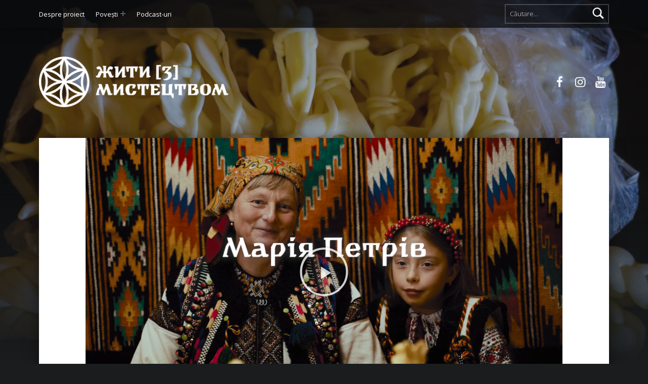

--- FILE ---
content_type: text/html; charset=UTF-8
request_url: https://livingbyart.online/povesti/arta-aplicata/mariya-petriv-copy/
body_size: 44895
content:
<!doctype html>
<html dir="ltr" lang="ro-RO" prefix="og: https://ogp.me/ns#">

<head>


<meta charset="UTF-8">
<meta name="viewport" content="width=device-width, initial-scale=1">
<link rel="profile" href="http://gmpg.org/xfn/11">
<title>Maria Petriv – Trăieşte (cu) Arta</title>

		<!-- All in One SEO 4.5.3.1 - aioseo.com -->
		<meta name="description" content="Casa căluţilor din caş Pe masă, de ambele părţi ale Mariei Petriv, este un bol cu apă sărată, un bol cu o bucată mare de caş, mai multe castroane, iar în faţa ei se află un aragaz electric, de unde ies aburi dintr-o tigaie. Acolo se încălzeşte caşul, pentru a deveni suficient de elastic, astfel" />
		<meta name="robots" content="max-image-preview:large" />
		<meta name="google-site-verification" content="V5qQddc_5cNEBggZFKD344-Dls3waDbKB4f3OBhKV0k" />
		<link rel="canonical" href="https://livingbyart.online/povesti/arta-aplicata/mariya-petriv-copy/" />
		<meta name="generator" content="All in One SEO (AIOSEO) 4.5.3.1" />
		<meta property="og:locale" content="ro_RO" />
		<meta property="og:site_name" content="Trăieşte (cu) Arta – Prima galerie online despre huţuli" />
		<meta property="og:type" content="article" />
		<meta property="og:title" content="Maria Petriv – Trăieşte (cu) Arta" />
		<meta property="og:description" content="Casa căluţilor din caş Pe masă, de ambele părţi ale Mariei Petriv, este un bol cu apă sărată, un bol cu o bucată mare de caş, mai multe castroane, iar în faţa ei se află un aragaz electric, de unde ies aburi dintr-o tigaie. Acolo se încălzeşte caşul, pentru a deveni suficient de elastic, astfel" />
		<meta property="og:url" content="https://livingbyart.online/povesti/arta-aplicata/mariya-petriv-copy/" />
		<meta property="og:image" content="https://livingbyart.online/wp-content/uploads/2021/03/DRK_1422.jpg" />
		<meta property="og:image:secure_url" content="https://livingbyart.online/wp-content/uploads/2021/03/DRK_1422.jpg" />
		<meta property="og:image:width" content="2500" />
		<meta property="og:image:height" content="1669" />
		<meta property="article:tag" content="artă aplicată" />
		<meta property="article:published_time" content="2021-04-12T11:49:00+00:00" />
		<meta property="article:modified_time" content="2021-05-29T16:04:43+00:00" />
		<meta property="article:publisher" content="https://facebook.com/livingbyart.online" />
		<meta name="twitter:card" content="summary" />
		<meta name="twitter:title" content="Maria Petriv – Trăieşte (cu) Arta" />
		<meta name="twitter:description" content="Casa căluţilor din caş Pe masă, de ambele părţi ale Mariei Petriv, este un bol cu apă sărată, un bol cu o bucată mare de caş, mai multe castroane, iar în faţa ei se află un aragaz electric, de unde ies aburi dintr-o tigaie. Acolo se încălzeşte caşul, pentru a deveni suficient de elastic, astfel" />
		<meta name="twitter:image" content="https://livingbyart.online/wp-content/uploads/2021/03/DRK_1422.jpg" />
		<script type="application/ld+json" class="aioseo-schema">
			{"@context":"https:\/\/schema.org","@graph":[{"@type":"BlogPosting","@id":"https:\/\/livingbyart.online\/povesti\/arta-aplicata\/mariya-petriv-copy\/#blogposting","name":"Maria Petriv \u2013 Tr\u0103ie\u015fte (cu) Arta","headline":"Maria Petriv","author":{"@id":"https:\/\/livingbyart.online\/ro\/author\/draiker\/#author"},"publisher":{"@id":"https:\/\/livingbyart.online\/#organization"},"image":{"@type":"ImageObject","url":"https:\/\/i0.wp.com\/livingbyart.online\/wp-content\/uploads\/2021\/03\/DRK_1422.jpg?fit=2500%2C1669&ssl=1","width":2500,"height":1669},"datePublished":"2021-04-12T14:49:00+03:00","dateModified":"2021-05-29T19:04:43+03:00","inLanguage":"ro-RO","mainEntityOfPage":{"@id":"https:\/\/livingbyart.online\/povesti\/arta-aplicata\/mariya-petriv-copy\/#webpage"},"isPartOf":{"@id":"https:\/\/livingbyart.online\/povesti\/arta-aplicata\/mariya-petriv-copy\/#webpage"},"articleSection":"Art\u0103 aplicat\u0103, Rom\u00e2n\u0103, pll_60b2652a450c2"},{"@type":"BreadcrumbList","@id":"https:\/\/livingbyart.online\/povesti\/arta-aplicata\/mariya-petriv-copy\/#breadcrumblist","itemListElement":[{"@type":"ListItem","@id":"https:\/\/livingbyart.online\/#listItem","position":1,"name":"Prima pagin\u0103","item":"https:\/\/livingbyart.online\/","nextItem":"https:\/\/livingbyart.online\/povesti\/arta-aplicata\/mariya-petriv-copy\/#listItem"},{"@type":"ListItem","@id":"https:\/\/livingbyart.online\/povesti\/arta-aplicata\/mariya-petriv-copy\/#listItem","position":2,"name":"Maria Petriv","previousItem":"https:\/\/livingbyart.online\/#listItem"}]},{"@type":"Organization","@id":"https:\/\/livingbyart.online\/#organization","name":"\u0416\u0438\u0442\u0438 (\u0437) \u043c\u0438\u0441\u0442\u0435\u0446\u0442\u0432\u043e\u043c","url":"https:\/\/livingbyart.online\/","logo":{"@type":"ImageObject","url":"https:\/\/i0.wp.com\/livingbyart.online\/wp-content\/uploads\/2021\/02\/LbyA-08.png?fit=2373%2C633&ssl=1","@id":"https:\/\/livingbyart.online\/povesti\/arta-aplicata\/mariya-petriv-copy\/#organizationLogo","width":2373,"height":633},"image":{"@id":"https:\/\/livingbyart.online\/#organizationLogo"},"sameAs":["https:\/\/instagram.com\/livingbyart.online","https:\/\/www.youtube.com\/channel\/UCCyzo3iFbxmwfvm2ROzxbYA\/featured"]},{"@type":"Person","@id":"https:\/\/livingbyart.online\/ro\/author\/draiker\/#author","url":"https:\/\/livingbyart.online\/ro\/author\/draiker\/","name":"Sergii Gavryliuk","image":{"@type":"ImageObject","@id":"https:\/\/livingbyart.online\/povesti\/arta-aplicata\/mariya-petriv-copy\/#authorImage","url":"https:\/\/secure.gravatar.com\/avatar\/14c382205dcbbb61183cbf6c9cd5c287fe132c2c3cdf04259912afb7c7544b67?s=96&d=mm&r=g","width":96,"height":96,"caption":"Sergii Gavryliuk"}},{"@type":"WebPage","@id":"https:\/\/livingbyart.online\/povesti\/arta-aplicata\/mariya-petriv-copy\/#webpage","url":"https:\/\/livingbyart.online\/povesti\/arta-aplicata\/mariya-petriv-copy\/","name":"Maria Petriv \u2013 Tr\u0103ie\u015fte (cu) Arta","description":"Casa c\u0103lu\u0163ilor din ca\u015f Pe mas\u0103, de ambele p\u0103r\u0163i ale Mariei Petriv, este un bol cu ap\u0103 s\u0103rat\u0103, un bol cu o bucat\u0103 mare de ca\u015f, mai multe castroane, iar \u00een fa\u0163a ei se afl\u0103 un aragaz electric, de unde ies aburi dintr-o tigaie. Acolo se \u00eenc\u0103lze\u015fte ca\u015ful, pentru a deveni suficient de elastic, astfel","inLanguage":"ro-RO","isPartOf":{"@id":"https:\/\/livingbyart.online\/#website"},"breadcrumb":{"@id":"https:\/\/livingbyart.online\/povesti\/arta-aplicata\/mariya-petriv-copy\/#breadcrumblist"},"author":{"@id":"https:\/\/livingbyart.online\/ro\/author\/draiker\/#author"},"creator":{"@id":"https:\/\/livingbyart.online\/ro\/author\/draiker\/#author"},"image":{"@type":"ImageObject","url":"https:\/\/i0.wp.com\/livingbyart.online\/wp-content\/uploads\/2021\/03\/DRK_1422.jpg?fit=2500%2C1669&ssl=1","@id":"https:\/\/livingbyart.online\/povesti\/arta-aplicata\/mariya-petriv-copy\/#mainImage","width":2500,"height":1669},"primaryImageOfPage":{"@id":"https:\/\/livingbyart.online\/povesti\/arta-aplicata\/mariya-petriv-copy\/#mainImage"},"datePublished":"2021-04-12T14:49:00+03:00","dateModified":"2021-05-29T19:04:43+03:00"},{"@type":"WebSite","@id":"https:\/\/livingbyart.online\/#website","url":"https:\/\/livingbyart.online\/","name":"\u0416\u0438\u0442\u0438 (\u0437) \u043c\u0438\u0441\u0442\u0435\u0446\u0442\u0432\u043e\u043c","description":"Prima galerie online despre hu\u0163uli","inLanguage":"ro-RO","publisher":{"@id":"https:\/\/livingbyart.online\/#organization"}}]}
		</script>
		<!-- All in One SEO -->

<!-- Jetpack Site Verification Tags -->
<meta name="google-site-verification" content="V5qQddc_5cNEBggZFKD344-Dls3waDbKB4f3OBhKV0k" />
<link rel="pingback" href="https://livingbyart.online/xmlrpc.php"><meta name="theme-color" content="#0a0c0e"><link rel="alternate" href="https://livingbyart.online/istorii/uzhytkove-mystecztvo/mariya-petriv/" hreflang="uk" />
<link rel="alternate" href="https://livingbyart.online/stories/applied-art/mariya-petriv-copy-2/" hreflang="en" />
<link rel="alternate" href="https://livingbyart.online/povesti/arta-aplicata/mariya-petriv-copy/" hreflang="ro" />
<link rel='dns-prefetch' href='//stats.wp.com' />
<link rel='dns-prefetch' href='//use.fontawesome.com' />
<link rel='preconnect' href='//i0.wp.com' />
<link rel='preconnect' href='//c0.wp.com' />
<link rel="alternate" type="application/rss+xml" title="Trăieşte (cu) Arta &raquo; Flux" href="https://livingbyart.online/ro/feed/" />
<link rel="alternate" type="application/rss+xml" title="Trăieşte (cu) Arta &raquo; Flux comentarii" href="https://livingbyart.online/ro/comments/feed/" />
<link rel="alternate" type="application/rss+xml" title="Flux comentarii Trăieşte (cu) Arta &raquo; Maria Petriv" href="https://livingbyart.online/povesti/arta-aplicata/mariya-petriv-copy/feed/" />
<link rel="alternate" title="oEmbed (JSON)" type="application/json+oembed" href="https://livingbyart.online/wp-json/oembed/1.0/embed?url=https%3A%2F%2Flivingbyart.online%2Fpovesti%2Farta-aplicata%2Fmariya-petriv-copy%2F" />
<link rel="alternate" title="oEmbed (XML)" type="text/xml+oembed" href="https://livingbyart.online/wp-json/oembed/1.0/embed?url=https%3A%2F%2Flivingbyart.online%2Fpovesti%2Farta-aplicata%2Fmariya-petriv-copy%2F&#038;format=xml" />
<style id='wp-img-auto-sizes-contain-inline-css'>
img:is([sizes=auto i],[sizes^="auto," i]){contain-intrinsic-size:3000px 1500px}
/*# sourceURL=wp-img-auto-sizes-contain-inline-css */
</style>
<style id='wp-emoji-styles-inline-css'>

	img.wp-smiley, img.emoji {
		display: inline !important;
		border: none !important;
		box-shadow: none !important;
		height: 1em !important;
		width: 1em !important;
		margin: 0 0.07em !important;
		vertical-align: -0.1em !important;
		background: none !important;
		padding: 0 !important;
	}
/*# sourceURL=wp-emoji-styles-inline-css */
</style>
<style id='classic-theme-styles-inline-css'>
/*! This file is auto-generated */
.wp-block-button__link{color:#fff;background-color:#32373c;border-radius:9999px;box-shadow:none;text-decoration:none;padding:calc(.667em + 2px) calc(1.333em + 2px);font-size:1.125em}.wp-block-file__button{background:#32373c;color:#fff;text-decoration:none}
/*# sourceURL=/wp-includes/css/classic-themes.min.css */
</style>
<link rel='stylesheet' id='wpvrfontawesome-css' href='https://use.fontawesome.com/releases/v5.7.2/css/all.css?ver=8.3.17' media='all' />
<link rel='stylesheet' id='panellium-css-css' href='https://livingbyart.online/wp-content/plugins/wpvr/public/lib/pannellum/src/css/pannellum.css?ver=1' media='all' />
<link rel='stylesheet' id='videojs-css-css' href='https://livingbyart.online/wp-content/plugins/wpvr/public/lib/pannellum/src/css/video-js.css?ver=1' media='all' />
<link rel='stylesheet' id='videojs-vr-css-css' href='https://livingbyart.online/wp-content/plugins/wpvr/public/lib/videojs-vr/videojs-vr.css?ver=1' media='all' />
<link rel='stylesheet' id='owl-css-css' href='https://livingbyart.online/wp-content/plugins/wpvr/public/css/owl.carousel.css?ver=8.3.17' media='all' />
<link rel='stylesheet' id='wpvr-css' href='https://livingbyart.online/wp-content/plugins/wpvr/public/css/wpvr-public.css?ver=8.3.17' media='all' />
<link rel='stylesheet' id='elementor-icons-css' href='https://livingbyart.online/wp-content/plugins/elementor/assets/lib/eicons/css/elementor-icons.min.css?ver=5.25.0' media='all' />
<link rel='stylesheet' id='elementor-frontend-css' href='https://livingbyart.online/wp-content/plugins/elementor/assets/css/frontend.min.css?ver=3.18.3' media='all' />
<link rel='stylesheet' id='swiper-css' href='https://livingbyart.online/wp-content/plugins/elementor/assets/lib/swiper/css/swiper.min.css?ver=5.3.6' media='all' />
<link rel='stylesheet' id='elementor-post-19-css' href='https://livingbyart.online/wp-content/uploads/elementor/css/post-19.css?ver=1703778496' media='all' />
<link rel='stylesheet' id='elementor-pro-css' href='https://livingbyart.online/wp-content/plugins/elementor-pro/assets/css/frontend.min.css?ver=3.18.2' media='all' />
<link rel='stylesheet' id='elementor-global-css' href='https://livingbyart.online/wp-content/uploads/elementor/css/global.css?ver=1703778496' media='all' />
<link rel='stylesheet' id='elementor-post-2405-css' href='https://livingbyart.online/wp-content/uploads/elementor/css/post-2405.css?ver=1704188763' media='all' />
<link rel='stylesheet' id='ssp-castos-player-css' href='https://livingbyart.online/wp-content/plugins/seriously-simple-podcasting/assets/css/castos-player.css?ver=b9288b146baa1f47d55f3de0a140fb15' media='all' />
<link rel='stylesheet' id='ssp-subscribe-buttons-css' href='https://livingbyart.online/wp-content/plugins/seriously-simple-podcasting/assets/css/subscribe-buttons.css?ver=2.11.0' media='all' />
<link rel='stylesheet' id='elementor-post-2353-css' href='https://livingbyart.online/wp-content/uploads/elementor/css/post-2353.css?ver=1703869138' media='all' />
<link rel='stylesheet' id='genericons-neue-css' href='https://livingbyart.online/wp-content/themes/modern/assets/fonts/genericons-neue/genericons-neue.css?ver=2.6.1' media='screen' />
<link rel='stylesheet' id='modern-stylesheet-global-css' href='https://livingbyart.online/wp-content/themes/modern/assets/css/main.css?ver=2.6.1' media='screen' />
<link rel='stylesheet' id='modern-stylesheet-custom-css' href='https://livingbyart.online/wp-content/themes/modern/assets/css/custom-styles.css?ver=2.6.1' media='screen' />
<style id='modern-inline-css'>
.posted-on, .cat-links, .comments-link { clip: rect(1px, 1px, 1px, 1px); height: 1px; position: absolute; overflow: hidden; width: 1px; }
/* START CSS variables */
:root { 
--color_accent: #c9c9c9; --color_accent--a0: rgba(201,201,201,0); --typography_fonts_text: "Arsenal", sans-serif; --typography_fonts_headings: "Vernyhora", "Sans-serif";
}
/* END CSS variables */:root {--background_color:#1a1c1e;--background_color--a0:rgba(26,28,30,0);}
/*# sourceURL=modern-inline-css */
</style>
<link rel='stylesheet' id='google-fonts-1-css' href='https://fonts.googleapis.com/css?family=Roboto%3A100%2C100italic%2C200%2C200italic%2C300%2C300italic%2C400%2C400italic%2C500%2C500italic%2C600%2C600italic%2C700%2C700italic%2C800%2C800italic%2C900%2C900italic%7COpen+Sans%3A100%2C100italic%2C200%2C200italic%2C300%2C300italic%2C400%2C400italic%2C500%2C500italic%2C600%2C600italic%2C700%2C700italic%2C800%2C800italic%2C900%2C900italic&#038;display=auto&#038;subset=latin-ext&#038;ver=6.9' media='all' />
<link rel="preconnect" href="https://fonts.gstatic.com/" crossorigin><!--n2css--><script src="https://livingbyart.online/wp-content/themes/modern/library/js/vendors/css-vars-ponyfill/css-vars-ponyfill.min.js?ver=v2.4.7" id="css-vars-ponyfill-js"></script>
<script id="css-vars-ponyfill-js-after">
window.onload = function() {
	cssVars( {
		onlyVars: true,
		exclude: 'link:not([href^="https://livingbyart.online/wp-content/themes"])'
	} );
};
//# sourceURL=css-vars-ponyfill-js-after
</script>
<script src="https://livingbyart.online/wp-content/plugins/wpvr/public/lib/pannellum/src/js/pannellum.js?ver=1" id="panellium-js-js"></script>
<script src="https://livingbyart.online/wp-content/plugins/wpvr/public/lib/pannellum/src/js/libpannellum.js?ver=1" id="panelliumlib-js-js"></script>
<script src="https://livingbyart.online/wp-content/plugins/wpvr/public/js/video.js?ver=1" id="videojs-js-js"></script>
<script src="https://livingbyart.online/wp-content/plugins/wpvr/public/lib/videojs-vr/videojs-vr.js?ver=1" id="videojsvr-js-js"></script>
<script src="https://livingbyart.online/wp-content/plugins/wpvr/public/lib/pannellum/src/js/videojs-pannellum-plugin.js?ver=1" id="panelliumvid-js-js"></script>
<script src="https://c0.wp.com/c/6.9/wp-includes/js/jquery/jquery.min.js" id="jquery-core-js"></script>
<script src="https://c0.wp.com/c/6.9/wp-includes/js/jquery/jquery-migrate.min.js" id="jquery-migrate-js"></script>
<script src="https://livingbyart.online/wp-content/plugins/wpvr/public/js/owl.carousel.js?ver=6.9" id="owl-js-js"></script>
<script src="https://livingbyart.online/wp-content/plugins/wpvr/public/js/jquery.cookie.js?ver=1" id="jquery_cookie-js"></script>
<script id="a11y-menu-js-extra">
var a11yMenuConfig = {"mode":["esc","button"],"menu_selector":".toggle-sub-menus","button_attributes":{"class":"button-toggle-sub-menu","aria-label":{"collapse":"Collapse menu: %s","expand":"Expand menu: %s"}}};
//# sourceURL=a11y-menu-js-extra
</script>
<script src="https://livingbyart.online/wp-content/themes/modern/assets/js/vendors/a11y-menu/a11y-menu.dist.min.js?ver=2.6.1" id="a11y-menu-js"></script>
<link rel="https://api.w.org/" href="https://livingbyart.online/wp-json/" /><link rel="alternate" title="JSON" type="application/json" href="https://livingbyart.online/wp-json/wp/v2/posts/2405" /><link rel="EditURI" type="application/rsd+xml" title="RSD" href="https://livingbyart.online/xmlrpc.php?rsd" />
<meta name="generator" content="WordPress 6.9" />
<meta name="generator" content="Seriously Simple Podcasting 2.11.0" />
<link rel='shortlink' href='https://wp.me/pcJpto-CN' />

		<!-- GA Google Analytics @ https://m0n.co/ga -->
		<script async src="https://www.googletagmanager.com/gtag/js?id=G-VVYHRBTMS0"></script>
		<script>
			window.dataLayer = window.dataLayer || [];
			function gtag(){dataLayer.push(arguments);}
			gtag('js', new Date());
			gtag('config', 'G-VVYHRBTMS0');
		</script>

	
<link rel="alternate" type="application/rss+xml" title="Podcast RSS feed" href="https://livingbyart.online/feed/podcast" />

	<style>img#wpstats{display:none}</style>
		<meta name="generator" content="Elementor 3.18.3; features: e_dom_optimization, e_optimized_assets_loading, additional_custom_breakpoints, block_editor_assets_optimize, e_image_loading_optimization; settings: css_print_method-external, google_font-enabled, font_display-auto">

<!-- Meta Pixel Code -->
<script type='text/javascript'>
!function(f,b,e,v,n,t,s){if(f.fbq)return;n=f.fbq=function(){n.callMethod?
n.callMethod.apply(n,arguments):n.queue.push(arguments)};if(!f._fbq)f._fbq=n;
n.push=n;n.loaded=!0;n.version='2.0';n.queue=[];t=b.createElement(e);t.async=!0;
t.src=v;s=b.getElementsByTagName(e)[0];s.parentNode.insertBefore(t,s)}(window,
document,'script','https://connect.facebook.net/en_US/fbevents.js?v=next');
</script>
<!-- End Meta Pixel Code -->

      <script type='text/javascript'>
        var url = window.location.origin + '?ob=open-bridge';
        fbq('set', 'openbridge', '812838169668177', url);
      </script>
    <script type='text/javascript'>fbq('init', '812838169668177', {}, {
    "agent": "wordpress-6.9-3.0.14"
})</script><script type='text/javascript'>
    fbq('track', 'PageView', []);
  </script>
<!-- Meta Pixel Code -->
<noscript>
<img height="1" width="1" style="display:none" alt="fbpx"
src="https://www.facebook.com/tr?id=812838169668177&ev=PageView&noscript=1" />
</noscript>
<!-- End Meta Pixel Code -->
<link rel="icon" href="https://i0.wp.com/livingbyart.online/wp-content/uploads/2021/04/cropped-icon-500x500-1.png?fit=32%2C32&#038;ssl=1" sizes="32x32" />
<link rel="icon" href="https://i0.wp.com/livingbyart.online/wp-content/uploads/2021/04/cropped-icon-500x500-1.png?fit=192%2C192&#038;ssl=1" sizes="192x192" />
<link rel="apple-touch-icon" href="https://i0.wp.com/livingbyart.online/wp-content/uploads/2021/04/cropped-icon-500x500-1.png?fit=180%2C180&#038;ssl=1" />
<meta name="msapplication-TileImage" content="https://i0.wp.com/livingbyart.online/wp-content/uploads/2021/04/cropped-icon-500x500-1.png?fit=270%2C270&#038;ssl=1" />
		<style id="wp-custom-css">
			:root {
		--typography_fonts_text: "Fira Sans", "Helvetica Neue", Arial, sans-serif;
}
a:active {
	outline: none !important;
}
.intro-media:before {
    background-color: inherit;
    opacity: .40;
}
@media only screen and (min-width: 54.9376em){
	.intro-media img {
			width: calc( 100% + 20px) !important;
			max-width: none;
			margin: -10px;
			-webkit-filter: none !important;
			filter: none !important;
			-webkit-transform: none !important;
			-ms-transform: none !important;
			transform: none !important;
	}
}
@media only screen and (max-width: 54.9375em){
	.intro-media img {
			width: auto !important;
			max-width: none;
			margin: -10px;
			-webkit-filter: none !important;
			filter: none !important;
	}
}

#page .intro {
		height: 0px;
}
#page .content-area {
		background-color: #fff;
		color: var(--color_content_text);
		padding: 0px
}
#page .content-area .page-title {
		color: var(--color_content_headings);
}
.front-page-section, .site-content {
    margin-bottom: 0;
}
.site-footer {
    margin-top: 0;
}

.castos-player .play-pause-controls .loader {
	filter: hue-rotate(180deg) brightness(1.25);
}

.castos-player .play-pause-controls .play-btn {
	background-position: 14px 9px !important;
	color: #A91D40;
	filter: hue-rotate(180deg) brightness(1.25);
}
.castos-player .play-pause-controls .pause-btn {
	background-position: 13px 11px !important;
}

nav.navigation.post-navigation {
    display: none !important;
}

.site-info-inner {
    padding-top: 1rem !important;
    padding-bottom: 1rem !important;
}		</style>
		<link href="https://api.mapbox.com/mapbox-gl-js/v2.2.0/mapbox-gl.css" rel="stylesheet">
<script src="https://api.mapbox.com/mapbox-gl-js/v2.2.0/mapbox-gl.js"></script>
<link href="https://livingbyart.online/map/style.css?update" rel="stylesheet">
<style id='global-styles-inline-css'>
:root{--wp--preset--aspect-ratio--square: 1;--wp--preset--aspect-ratio--4-3: 4/3;--wp--preset--aspect-ratio--3-4: 3/4;--wp--preset--aspect-ratio--3-2: 3/2;--wp--preset--aspect-ratio--2-3: 2/3;--wp--preset--aspect-ratio--16-9: 16/9;--wp--preset--aspect-ratio--9-16: 9/16;--wp--preset--color--black: #000000;--wp--preset--color--cyan-bluish-gray: #abb8c3;--wp--preset--color--white: #ffffff;--wp--preset--color--pale-pink: #f78da7;--wp--preset--color--vivid-red: #cf2e2e;--wp--preset--color--luminous-vivid-orange: #ff6900;--wp--preset--color--luminous-vivid-amber: #fcb900;--wp--preset--color--light-green-cyan: #7bdcb5;--wp--preset--color--vivid-green-cyan: #00d084;--wp--preset--color--pale-cyan-blue: #8ed1fc;--wp--preset--color--vivid-cyan-blue: #0693e3;--wp--preset--color--vivid-purple: #9b51e0;--wp--preset--gradient--vivid-cyan-blue-to-vivid-purple: linear-gradient(135deg,rgb(6,147,227) 0%,rgb(155,81,224) 100%);--wp--preset--gradient--light-green-cyan-to-vivid-green-cyan: linear-gradient(135deg,rgb(122,220,180) 0%,rgb(0,208,130) 100%);--wp--preset--gradient--luminous-vivid-amber-to-luminous-vivid-orange: linear-gradient(135deg,rgb(252,185,0) 0%,rgb(255,105,0) 100%);--wp--preset--gradient--luminous-vivid-orange-to-vivid-red: linear-gradient(135deg,rgb(255,105,0) 0%,rgb(207,46,46) 100%);--wp--preset--gradient--very-light-gray-to-cyan-bluish-gray: linear-gradient(135deg,rgb(238,238,238) 0%,rgb(169,184,195) 100%);--wp--preset--gradient--cool-to-warm-spectrum: linear-gradient(135deg,rgb(74,234,220) 0%,rgb(151,120,209) 20%,rgb(207,42,186) 40%,rgb(238,44,130) 60%,rgb(251,105,98) 80%,rgb(254,248,76) 100%);--wp--preset--gradient--blush-light-purple: linear-gradient(135deg,rgb(255,206,236) 0%,rgb(152,150,240) 100%);--wp--preset--gradient--blush-bordeaux: linear-gradient(135deg,rgb(254,205,165) 0%,rgb(254,45,45) 50%,rgb(107,0,62) 100%);--wp--preset--gradient--luminous-dusk: linear-gradient(135deg,rgb(255,203,112) 0%,rgb(199,81,192) 50%,rgb(65,88,208) 100%);--wp--preset--gradient--pale-ocean: linear-gradient(135deg,rgb(255,245,203) 0%,rgb(182,227,212) 50%,rgb(51,167,181) 100%);--wp--preset--gradient--electric-grass: linear-gradient(135deg,rgb(202,248,128) 0%,rgb(113,206,126) 100%);--wp--preset--gradient--midnight: linear-gradient(135deg,rgb(2,3,129) 0%,rgb(40,116,252) 100%);--wp--preset--font-size--small: 13px;--wp--preset--font-size--medium: 20px;--wp--preset--font-size--large: 36px;--wp--preset--font-size--x-large: 42px;--wp--preset--spacing--20: 0.44rem;--wp--preset--spacing--30: 0.67rem;--wp--preset--spacing--40: 1rem;--wp--preset--spacing--50: 1.5rem;--wp--preset--spacing--60: 2.25rem;--wp--preset--spacing--70: 3.38rem;--wp--preset--spacing--80: 5.06rem;--wp--preset--shadow--natural: 6px 6px 9px rgba(0, 0, 0, 0.2);--wp--preset--shadow--deep: 12px 12px 50px rgba(0, 0, 0, 0.4);--wp--preset--shadow--sharp: 6px 6px 0px rgba(0, 0, 0, 0.2);--wp--preset--shadow--outlined: 6px 6px 0px -3px rgb(255, 255, 255), 6px 6px rgb(0, 0, 0);--wp--preset--shadow--crisp: 6px 6px 0px rgb(0, 0, 0);}:where(.is-layout-flex){gap: 0.5em;}:where(.is-layout-grid){gap: 0.5em;}body .is-layout-flex{display: flex;}.is-layout-flex{flex-wrap: wrap;align-items: center;}.is-layout-flex > :is(*, div){margin: 0;}body .is-layout-grid{display: grid;}.is-layout-grid > :is(*, div){margin: 0;}:where(.wp-block-columns.is-layout-flex){gap: 2em;}:where(.wp-block-columns.is-layout-grid){gap: 2em;}:where(.wp-block-post-template.is-layout-flex){gap: 1.25em;}:where(.wp-block-post-template.is-layout-grid){gap: 1.25em;}.has-black-color{color: var(--wp--preset--color--black) !important;}.has-cyan-bluish-gray-color{color: var(--wp--preset--color--cyan-bluish-gray) !important;}.has-white-color{color: var(--wp--preset--color--white) !important;}.has-pale-pink-color{color: var(--wp--preset--color--pale-pink) !important;}.has-vivid-red-color{color: var(--wp--preset--color--vivid-red) !important;}.has-luminous-vivid-orange-color{color: var(--wp--preset--color--luminous-vivid-orange) !important;}.has-luminous-vivid-amber-color{color: var(--wp--preset--color--luminous-vivid-amber) !important;}.has-light-green-cyan-color{color: var(--wp--preset--color--light-green-cyan) !important;}.has-vivid-green-cyan-color{color: var(--wp--preset--color--vivid-green-cyan) !important;}.has-pale-cyan-blue-color{color: var(--wp--preset--color--pale-cyan-blue) !important;}.has-vivid-cyan-blue-color{color: var(--wp--preset--color--vivid-cyan-blue) !important;}.has-vivid-purple-color{color: var(--wp--preset--color--vivid-purple) !important;}.has-black-background-color{background-color: var(--wp--preset--color--black) !important;}.has-cyan-bluish-gray-background-color{background-color: var(--wp--preset--color--cyan-bluish-gray) !important;}.has-white-background-color{background-color: var(--wp--preset--color--white) !important;}.has-pale-pink-background-color{background-color: var(--wp--preset--color--pale-pink) !important;}.has-vivid-red-background-color{background-color: var(--wp--preset--color--vivid-red) !important;}.has-luminous-vivid-orange-background-color{background-color: var(--wp--preset--color--luminous-vivid-orange) !important;}.has-luminous-vivid-amber-background-color{background-color: var(--wp--preset--color--luminous-vivid-amber) !important;}.has-light-green-cyan-background-color{background-color: var(--wp--preset--color--light-green-cyan) !important;}.has-vivid-green-cyan-background-color{background-color: var(--wp--preset--color--vivid-green-cyan) !important;}.has-pale-cyan-blue-background-color{background-color: var(--wp--preset--color--pale-cyan-blue) !important;}.has-vivid-cyan-blue-background-color{background-color: var(--wp--preset--color--vivid-cyan-blue) !important;}.has-vivid-purple-background-color{background-color: var(--wp--preset--color--vivid-purple) !important;}.has-black-border-color{border-color: var(--wp--preset--color--black) !important;}.has-cyan-bluish-gray-border-color{border-color: var(--wp--preset--color--cyan-bluish-gray) !important;}.has-white-border-color{border-color: var(--wp--preset--color--white) !important;}.has-pale-pink-border-color{border-color: var(--wp--preset--color--pale-pink) !important;}.has-vivid-red-border-color{border-color: var(--wp--preset--color--vivid-red) !important;}.has-luminous-vivid-orange-border-color{border-color: var(--wp--preset--color--luminous-vivid-orange) !important;}.has-luminous-vivid-amber-border-color{border-color: var(--wp--preset--color--luminous-vivid-amber) !important;}.has-light-green-cyan-border-color{border-color: var(--wp--preset--color--light-green-cyan) !important;}.has-vivid-green-cyan-border-color{border-color: var(--wp--preset--color--vivid-green-cyan) !important;}.has-pale-cyan-blue-border-color{border-color: var(--wp--preset--color--pale-cyan-blue) !important;}.has-vivid-cyan-blue-border-color{border-color: var(--wp--preset--color--vivid-cyan-blue) !important;}.has-vivid-purple-border-color{border-color: var(--wp--preset--color--vivid-purple) !important;}.has-vivid-cyan-blue-to-vivid-purple-gradient-background{background: var(--wp--preset--gradient--vivid-cyan-blue-to-vivid-purple) !important;}.has-light-green-cyan-to-vivid-green-cyan-gradient-background{background: var(--wp--preset--gradient--light-green-cyan-to-vivid-green-cyan) !important;}.has-luminous-vivid-amber-to-luminous-vivid-orange-gradient-background{background: var(--wp--preset--gradient--luminous-vivid-amber-to-luminous-vivid-orange) !important;}.has-luminous-vivid-orange-to-vivid-red-gradient-background{background: var(--wp--preset--gradient--luminous-vivid-orange-to-vivid-red) !important;}.has-very-light-gray-to-cyan-bluish-gray-gradient-background{background: var(--wp--preset--gradient--very-light-gray-to-cyan-bluish-gray) !important;}.has-cool-to-warm-spectrum-gradient-background{background: var(--wp--preset--gradient--cool-to-warm-spectrum) !important;}.has-blush-light-purple-gradient-background{background: var(--wp--preset--gradient--blush-light-purple) !important;}.has-blush-bordeaux-gradient-background{background: var(--wp--preset--gradient--blush-bordeaux) !important;}.has-luminous-dusk-gradient-background{background: var(--wp--preset--gradient--luminous-dusk) !important;}.has-pale-ocean-gradient-background{background: var(--wp--preset--gradient--pale-ocean) !important;}.has-electric-grass-gradient-background{background: var(--wp--preset--gradient--electric-grass) !important;}.has-midnight-gradient-background{background: var(--wp--preset--gradient--midnight) !important;}.has-small-font-size{font-size: var(--wp--preset--font-size--small) !important;}.has-medium-font-size{font-size: var(--wp--preset--font-size--medium) !important;}.has-large-font-size{font-size: var(--wp--preset--font-size--large) !important;}.has-x-large-font-size{font-size: var(--wp--preset--font-size--x-large) !important;}
/*# sourceURL=global-styles-inline-css */
</style>
<link rel='stylesheet' id='elementor-gallery-css' href='https://livingbyart.online/wp-content/plugins/elementor/assets/lib/e-gallery/css/e-gallery.min.css?ver=1.2.0' media='all' />
<link rel='stylesheet' id='elementor-icons-shared-0-css' href='https://livingbyart.online/wp-content/plugins/elementor/assets/lib/font-awesome/css/fontawesome.min.css?ver=5.15.3' media='all' />
<link rel='stylesheet' id='elementor-icons-fa-solid-css' href='https://livingbyart.online/wp-content/plugins/elementor/assets/lib/font-awesome/css/solid.min.css?ver=5.15.3' media='all' />
<link rel='stylesheet' id='elementor-icons-fa-brands-css' href='https://livingbyart.online/wp-content/plugins/elementor/assets/lib/font-awesome/css/brands.min.css?ver=5.15.3' media='all' />
<link rel='stylesheet' id='elementor-post-2342-css' href='https://livingbyart.online/wp-content/uploads/elementor/css/post-2342.css?ver=1703780078' media='all' />
<link rel='stylesheet' id='e-animations-css' href='https://livingbyart.online/wp-content/plugins/elementor/assets/lib/animations/animations.min.css?ver=3.18.3' media='all' />
</head>


<body class="categories-hidden comment-hidden content-layout-no-paddings content-layout-stretched date-hidden elementor-default elementor-kit-19 elementor-page elementor-page-2405 elementor-page-2353 elementor-template-full-width group-blog has-intro has-navigation-mobile has-post-thumbnail has-posts-layout-equal-height is-singular jetpack-featured-images-archive-enabled jetpack-featured-images-page-enabled jetpack-featured-images-portfolio-disabled jetpack-featured-images-post-enabled no-js no-widgets-sidebar post-template-default postid-2405 posts-layout-columns-3 single single-format-standard single-post site-title-hidden wp-custom-logo wp-singular wp-theme-modern">

<a name="top"></a>

<div id="page" class="site">

<nav class="menu-skip-links" aria-label="Skip links">
	<ul>
		<li class="skip-link-list-item"><a class="skip-link screen-reader-text" href="#site-navigation">Skip to main navigation</a></li><li class="skip-link-list-item"><a class="skip-link screen-reader-text" href="#content">Skip to main content</a></li><li class="skip-link-list-item"><a class="skip-link screen-reader-text" href="#colophon">Skip to footer</a></li>	</ul>
</nav>


<header id="masthead" class="site-header">


<div class="site-header-navigation"><div class="site-header-inner">
	<nav id="site-navigation" class="main-navigation" aria-label="Primary Menu">

					<button
				id="menu-toggle"
				class="menu-toggle"
				aria-controls="menu-primary"
				aria-expanded="false"
			>Menu</button>
					<div id="site-navigation-container" class="main-navigation-container">
			<div class="menu-search"><form role="search" method="get" class="search-form" action="https://livingbyart.online/ro/">
				<label>
					<span class="screen-reader-text">Caută după:</span>
					<input type="search" class="search-field" placeholder="Căutare&hellip;" value="" name="s" />
				</label>
				<input type="submit" class="search-submit" value="Caută" />
			</form></div><div class="menu"><ul id="menu-primary" class="menu-primary toggle-sub-menus"><li id="menu-item-2402" class="menu-item menu-item-type-post_type menu-item-object-page menu-item-2402"><a href="https://livingbyart.online/despre-proiect/">Despre proiect</a></li>
<li id="menu-item-2391" class="menu-item menu-item-type-taxonomy menu-item-object-category current-post-ancestor menu-item-has-children menu-item-2391"><a data-submenu-label="Poveşti" href="https://livingbyart.online/category/povesti/">Poveşti</a>
<ul class="sub-menu">
	<li id="menu-item-2394" class="menu-item menu-item-type-taxonomy menu-item-object-category menu-item-2394"><a href="https://livingbyart.online/category/povesti/literatura-ro/">Literatură</a></li>
	<li id="menu-item-2395" class="menu-item menu-item-type-taxonomy menu-item-object-category menu-item-2395"><a href="https://livingbyart.online/category/povesti/muzica/">Muzică</a></li>
	<li id="menu-item-2392" class="menu-item menu-item-type-taxonomy menu-item-object-category current-post-ancestor current-menu-parent current-post-parent menu-item-2392"><a href="https://livingbyart.online/category/povesti/arta-aplicata/">Artă aplicată</a></li>
	<li id="menu-item-2393" class="menu-item menu-item-type-taxonomy menu-item-object-category menu-item-2393"><a href="https://livingbyart.online/category/povesti/arta-vizuala/">Artă vizuală</a></li>
</ul>
</li>
<li id="menu-item-2396" class="menu-item menu-item-type-post_type_archive menu-item-object-podcast menu-item-2396"><a href="https://livingbyart.online/ro/podcast/">Podcast-uri</a></li>
<li class="menu-toggle-skip-link-container"><a href="#menu-toggle" class="menu-toggle-skip-link">Skip to menu toggle button</a></li></ul></div>		</div>

	</nav>
</div></div>


<div class="site-header-content"><div class="site-header-inner">


<div class="site-branding">
	<a href="https://livingbyart.online/ro/" class="custom-logo-link" rel="home"><img fetchpriority="high" width="2373" height="633" src="https://i0.wp.com/livingbyart.online/wp-content/uploads/2021/02/LbyA-08.png?fit=2373%2C633&amp;ssl=1" class="custom-logo" alt="Trăieşte (cu) Arta" decoding="async" srcset="https://i0.wp.com/livingbyart.online/wp-content/uploads/2021/02/LbyA-08.png?w=2373&amp;ssl=1 2373w, https://i0.wp.com/livingbyart.online/wp-content/uploads/2021/02/LbyA-08.png?resize=744%2C198&amp;ssl=1 744w, https://i0.wp.com/livingbyart.online/wp-content/uploads/2021/02/LbyA-08.png?resize=1200%2C320&amp;ssl=1 1200w, https://i0.wp.com/livingbyart.online/wp-content/uploads/2021/02/LbyA-08.png?resize=420%2C112&amp;ssl=1 420w, https://i0.wp.com/livingbyart.online/wp-content/uploads/2021/02/LbyA-08.png?resize=768%2C205&amp;ssl=1 768w, https://i0.wp.com/livingbyart.online/wp-content/uploads/2021/02/LbyA-08.png?resize=1536%2C410&amp;ssl=1 1536w, https://i0.wp.com/livingbyart.online/wp-content/uploads/2021/02/LbyA-08.png?resize=2048%2C546&amp;ssl=1 2048w" sizes="(max-width: 2373px) 100vw, 2373px" data-attachment-id="654" data-permalink="https://livingbyart.online/lbya-08/" data-orig-file="https://i0.wp.com/livingbyart.online/wp-content/uploads/2021/02/LbyA-08.png?fit=2373%2C633&amp;ssl=1" data-orig-size="2373,633" data-comments-opened="0" data-image-meta="{&quot;aperture&quot;:&quot;0&quot;,&quot;credit&quot;:&quot;&quot;,&quot;camera&quot;:&quot;&quot;,&quot;caption&quot;:&quot;&quot;,&quot;created_timestamp&quot;:&quot;0&quot;,&quot;copyright&quot;:&quot;&quot;,&quot;focal_length&quot;:&quot;0&quot;,&quot;iso&quot;:&quot;0&quot;,&quot;shutter_speed&quot;:&quot;0&quot;,&quot;title&quot;:&quot;&quot;,&quot;orientation&quot;:&quot;0&quot;}" data-image-title="L[by]A-08" data-image-description="" data-image-caption="" data-medium-file="https://i0.wp.com/livingbyart.online/wp-content/uploads/2021/02/LbyA-08.png?fit=744%2C198&amp;ssl=1" data-large-file="https://i0.wp.com/livingbyart.online/wp-content/uploads/2021/02/LbyA-08.png?fit=1200%2C320&amp;ssl=1" /></a>	<div class="site-branding-text">
		<p class="site-title"><a href="https://livingbyart.online/ro/" rel="home">Trăieşte (cu) Arta</a></p>

					<p class="site-description">Prima galerie online despre huţuli</p>
				</div>
</div>

<nav class="social-links" aria-label="Social Menu">
	<ul data-id="menu-social-links" class="social-links-items"><li data-id="menu-item-359" class="menu-item menu-item-type-custom menu-item-object-custom menu-item-359"><a href="https://www.facebook.com/livingbyart.online/"><span class="screen-reader-text">Facebook</span><!--{{icon}}--><svg class="svgicon social-icon-facebook" aria-hidden="true" role="img"> <use href="#social-icon-facebook" xlink:href="#social-icon-facebook"></use> </svg></a></li>
<li data-id="menu-item-363" class="menu-item menu-item-type-custom menu-item-object-custom menu-item-363"><a href="https://instagram.com/livingbyart.online"><span class="screen-reader-text">Instagram</span><!--{{icon}}--><svg class="svgicon social-icon-instagram" aria-hidden="true" role="img"> <use href="#social-icon-instagram" xlink:href="#social-icon-instagram"></use> </svg></a></li>
<li data-id="menu-item-2223" class="menu-item menu-item-type-custom menu-item-object-custom menu-item-2223"><a href="https://www.youtube.com/channel/UCCyzo3iFbxmwfvm2ROzxbYA/featured"><span class="screen-reader-text">YouTube</span><!--{{icon}}--><svg class="svgicon social-icon-youtube" aria-hidden="true" role="img"> <use href="#social-icon-youtube" xlink:href="#social-icon-youtube"></use> </svg></a></li>
<li class="back-to-top-link"><a href="#top" class="back-to-top animated" title="Back to top"><span class="screen-reader-text">Back to top &uarr;</span></a></li></ul></nav>


</div></div>



</header>


<section id="intro-container" class="intro-container">

	
	<div id="intro" class="intro"><div class="intro-inner">

		
	</div></div>

	
<div id="intro-media" class="intro-media">
	<div id="wp-custom-header" class="wp-custom-header"><img src="https://i0.wp.com/livingbyart.online/wp-content/uploads/2021/03/DRK_1422.jpg?resize=1920%2C1080&amp;ssl=1" width="1920" height="1080" alt="" decoding="async" /></div></div>

</section>


<div id="content" class="site-content">
<div class="site-content-inner">
	<div id="primary" class="content-area">
		<main id="main" class="site-main">

		<div data-elementor-type="single-post" data-elementor-id="2353" class="elementor elementor-2353 elementor-location-single post-2405 post type-post status-publish format-standard has-post-thumbnail hentry category-arta-aplicata entry" data-elementor-post-type="elementor_library">
								<div class="elementor-section elementor-top-section elementor-element elementor-element-2a31a0af elementor-section-full_width elementor-section-content-middle elementor-section-stretched elementor-section-height-default elementor-section-height-default" data-id="2a31a0af" data-element_type="section" data-settings="{&quot;stretch_section&quot;:&quot;section-stretched&quot;}">
						<div class="elementor-container elementor-column-gap-custom">
					<div class="elementor-column elementor-col-100 elementor-top-column elementor-element elementor-element-4d96a5d" data-id="4d96a5d" data-element_type="column" data-settings="{&quot;background_background&quot;:&quot;classic&quot;}">
			<div class="elementor-widget-wrap elementor-element-populated">
								<div class="elementor-element elementor-element-644f1a12 elementor-widget elementor-widget-video" data-id="644f1a12" data-element_type="widget" data-settings="{&quot;youtube_url&quot;:&quot;https:\/\/youtu.be\/H6xkAxihUys&quot;,&quot;modestbranding&quot;:&quot;yes&quot;,&quot;show_image_overlay&quot;:&quot;yes&quot;,&quot;image_overlay&quot;:{&quot;id&quot;:2277,&quot;url&quot;:&quot;https:\/\/i0.wp.com\/livingbyart.online\/wp-content\/uploads\/2021\/04\/video-cover-1.jpg?fit=1920%2C1080&amp;ssl=1&quot;},&quot;video_type&quot;:&quot;youtube&quot;,&quot;controls&quot;:&quot;yes&quot;}" data-widget_type="video.default">
				<div class="elementor-widget-container">
					<div class="elementor-wrapper elementor-open-inline">
			<div class="elementor-video"></div>				<div class="elementor-custom-embed-image-overlay" style="background-image: url(https://i0.wp.com/livingbyart.online/wp-content/uploads/2021/04/video-cover-1.jpg?fit=1920%2C1080&amp;ssl=1);">
																<div class="elementor-custom-embed-play" role="button" aria-label="Rulează videoul" tabindex="0">
							<i aria-hidden="true" class="eicon-play"></i>							<span class="elementor-screen-only">Rulează videoul</span>
						</div>
									</div>
					</div>
				</div>
				</div>
					</div>
		</div>
							</div>
		</div>
				<section class="elementor-section elementor-top-section elementor-element elementor-element-31f13549 elementor-section-content-top elementor-section-boxed elementor-section-height-default elementor-section-height-default" data-id="31f13549" data-element_type="section">
						<div class="elementor-container elementor-column-gap-default">
					<div class="elementor-column elementor-col-100 elementor-top-column elementor-element elementor-element-38a38479" data-id="38a38479" data-element_type="column">
			<div class="elementor-widget-wrap elementor-element-populated">
								<div class="elementor-element elementor-element-7c79776 elementor-widget elementor-widget-theme-post-title elementor-page-title elementor-widget-heading" data-id="7c79776" data-element_type="widget" data-widget_type="theme-post-title.default">
				<div class="elementor-widget-container">
			<h1 class="elementor-heading-title elementor-size-default">Maria Petriv</h1>		</div>
				</div>
					</div>
		</div>
							</div>
		</section>
				<section class="elementor-section elementor-top-section elementor-element elementor-element-4a0eac7 elementor-section-boxed elementor-section-height-default elementor-section-height-default" data-id="4a0eac7" data-element_type="section">
						<div class="elementor-container elementor-column-gap-default">
					<div class="elementor-column elementor-col-100 elementor-top-column elementor-element elementor-element-12267e27" data-id="12267e27" data-element_type="column">
			<div class="elementor-widget-wrap elementor-element-populated">
								<div class="elementor-element elementor-element-4ad54f46 elementor-widget elementor-widget-theme-post-excerpt" data-id="4ad54f46" data-element_type="widget" data-widget_type="theme-post-excerpt.default">
				<div class="elementor-widget-container">
			Maestră a produselor din caș, încondeiază ouă		</div>
				</div>
					</div>
		</div>
							</div>
		</section>
				<section class="elementor-section elementor-top-section elementor-element elementor-element-4350a8b3 elementor-section-full_width elementor-section-height-default elementor-section-height-default" data-id="4350a8b3" data-element_type="section">
						<div class="elementor-container elementor-column-gap-default">
					<div class="elementor-column elementor-col-16 elementor-top-column elementor-element elementor-element-1d99fad8" data-id="1d99fad8" data-element_type="column">
			<div class="elementor-widget-wrap">
									</div>
		</div>
				<div class="elementor-column elementor-col-66 elementor-top-column elementor-element elementor-element-523c445" data-id="523c445" data-element_type="column">
			<div class="elementor-widget-wrap elementor-element-populated">
								<div class="elementor-element elementor-element-b828071 elementor-widget elementor-widget-shortcode" data-id="b828071" data-element_type="widget" data-widget_type="shortcode.default">
				<div class="elementor-widget-container">
					<div class="elementor-shortcode"><div class="podcast-episode episode-3557">
<div class="podcast_player">
<div class="castos-player light-mode" data-episode="3557" data-player_id="2025310686">
	<div class="player">
		<div class="player__main">
			<div class="player__artwork player__artwork-3557">
				<img src="https://i0.wp.com/livingbyart.online/wp-content/uploads/2021/05/podcast-covers-01-ro.jpg?fit=420%2C420&ssl=1" alt="Trăieşte (cu) Arta" title="Trăieşte (cu) Arta">
			</div>
			<div class="player__body">
				<div class="currently-playing">
					<div class="show player__podcast-title">
						Trăieşte (cu) Arta					</div>
					<div class="episode-title player__episode-title">Căluţii comestibili ai Mariei Petriv</div>
				</div>
				<div class="play-progress">
					<div class="play-pause-controls">
						<button title="Play" class="play-btn">
							<span class="screen-reader-text">Play Episode</span>
						</button>
						<button title="Pause" class="pause-btn hide">
							<span class="screen-reader-text">Pause Episode</span>
						</button>
						<img src="https://livingbyart.online/wp-content/plugins/seriously-simple-podcasting/assets/css/images/player/images/icon-loader.svg" class="ssp-loader hide"/>
					</div>
					<div>
						<audio preload="none" class="clip clip-3557">
							<source src="https://livingbyart.online/podcast-player/3557/calutii-comestibili-ai-mariei-petriv.mp3">
						</audio>
						<div class="ssp-progress" title="Seek">
							<span class="progress__filled"></span>
						</div>
						<div class="ssp-playback playback">
							<div class="playback__controls">
								<button class="player-btn__volume" title="Mute/Unmute">
									<span class="screen-reader-text">Mute/Unmute Episode</span>
								</button>
								<button data-skip="-10" class="player-btn__rwd" title="Rewind 10 seconds">
								<span class="screen-reader-text">Rewind 10 Seconds</span>
								</button>
								<button data-speed="1" class="player-btn__speed" title="Playback Speed">1x</button>
								<button data-skip="30" class="player-btn__fwd" title="Fast Forward 30 seconds">
									<span class="screen-reader-text">Fast Forward 30 seconds</span>
								</button>
							</div>
							<div class="playback__timers">
								<time class="ssp-timer">00:00</time>
								<span>/</span>
								<!-- We need actual duration here from the server -->
								<time class="ssp-duration">18:47</time>
							</div>
						</div>
					</div>
				</div>
								<nav class="player-panels-nav">
											<button class="subscribe-btn" id="subscribe-btn-3557" title="Subscribe">Subscribe</button>
																<button class="share-btn" id="share-btn-3557" title="Share">Share</button>
									</nav>
							</div>
		</div>
	</div>
		<div class="player-panels player-panels-3557">
				<div class="subscribe player-panel subscribe-3557">
			<div class="close-btn close-btn-3557">
				<span></span>
				<span></span>
			</div>
			<div class="panel__inner">
				<div class="subscribe-icons">
																															</div>
				<div class="player-panel-row">
					<div class="title">
						RSS Feed					</div>
					<div>
						<input value="https://livingbyart.online/feed/podcast/traieste-cu-arta" class="input-rss input-rss-3557" readonly />
					</div>
					<button class="copy-rss copy-rss-3557"></button>
				</div>
			</div>
		</div>
						<div class="share share-3557 player-panel">
			<div class="close-btn close-btn-3557">
				<span></span>
				<span></span>
			</div>
			<div class="player-panel-row">
				<div class="title">
					Share				</div>
				<div class="icons-holder">
					<a href="https://www.facebook.com/sharer/sharer.php?u=https://livingbyart.online/podcast-player/3557/calutii-comestibili-ai-mariei-petriv.mp3&t=Căluţii comestibili ai Mariei Petriv"
					   target="_blank" rel="noopener noreferrer" class="share-icon facebook" title="Share on Facebook">
						<span></span>
					</a>
					<a href="https://twitter.com/intent/tweet?text=https://livingbyart.online/podcast-player/3557/calutii-comestibili-ai-mariei-petriv.mp3&url=Căluţii comestibili ai Mariei Petriv"
					   target="_blank" rel="noopener noreferrer" class="share-icon twitter" title="Share on Twitter">
						<span></span>
					</a>
					<a href="https://livingbyart.online/podcast-player/3557/calutii-comestibili-ai-mariei-petriv.mp3"
					   target="_blank" rel="noopener noreferrer" class="share-icon download" title="Download" download>
						<span></span>
					</a>
				</div>
			</div>
			<div class="player-panel-row">
				<div class="title">
					Link				</div>
				<div>
					<input value="https://livingbyart.online/podcast/calutii-comestibili-ai-mariei-petriv/" class="input-link input-link-3557" readonly />
				</div>
				<button class="copy-link copy-link-3557" readonly=""></button>
			</div>
			<div class="player-panel-row">
				<div class="title">
					Embed				</div>
				<div style="height: 10px;">
					<input type="text" value='&lt;blockquote class=&quot;wp-embedded-content&quot; data-secret=&quot;VCGMiyqihW&quot;&gt;&lt;a href=&quot;https://livingbyart.online/podcast/calutii-comestibili-ai-mariei-petriv/&quot;&gt;Căluţii comestibili ai Mariei Petriv&lt;/a&gt;&lt;/blockquote&gt;&lt;iframe sandbox=&quot;allow-scripts&quot; security=&quot;restricted&quot; src=&quot;https://livingbyart.online/podcast/calutii-comestibili-ai-mariei-petriv/embed/#?secret=VCGMiyqihW&quot; width=&quot;500&quot; height=&quot;350&quot; title=&quot;&#8222;Căluţii comestibili ai Mariei Petriv&#8221; &#8211; Trăieşte (cu) Arta&quot; data-secret=&quot;VCGMiyqihW&quot; frameborder=&quot;0&quot; marginwidth=&quot;0&quot; marginheight=&quot;0&quot; scrolling=&quot;no&quot; class=&quot;wp-embedded-content&quot;&gt;&lt;/iframe&gt;&lt;script&gt;
/*! This file is auto-generated */
!function(d,l){&quot;use strict&quot;;l.querySelector&amp;&amp;d.addEventListener&amp;&amp;&quot;undefined&quot;!=typeof URL&amp;&amp;(d.wp=d.wp||{},d.wp.receiveEmbedMessage||(d.wp.receiveEmbedMessage=function(e){var t=e.data;if((t||t.secret||t.message||t.value)&amp;&amp;!/[^a-zA-Z0-9]/.test(t.secret)){for(var s,r,n,a=l.querySelectorAll(&#039;iframe[data-secret=&quot;&#039;+t.secret+&#039;&quot;]&#039;),o=l.querySelectorAll(&#039;blockquote[data-secret=&quot;&#039;+t.secret+&#039;&quot;]&#039;),c=new RegExp(&quot;^https?:$&quot;,&quot;i&quot;),i=0;i&lt;o.length;i++)o[i].style.display=&quot;none&quot;;for(i=0;i&lt;a.length;i++)s=a[i],e.source===s.contentWindow&amp;&amp;(s.removeAttribute(&quot;style&quot;),&quot;height&quot;===t.message?(1e3&lt;(r=parseInt(t.value,10))?r=1e3:~~r&lt;200&amp;&amp;(r=200),s.height=r):&quot;link&quot;===t.message&amp;&amp;(r=new URL(s.getAttribute(&quot;src&quot;)),n=new URL(t.value),c.test(n.protocol))&amp;&amp;n.host===r.host&amp;&amp;l.activeElement===s&amp;&amp;(d.top.location.href=t.value))}},d.addEventListener(&quot;message&quot;,d.wp.receiveEmbedMessage,!1),l.addEventListener(&quot;DOMContentLoaded&quot;,function(){for(var e,t,s=l.querySelectorAll(&quot;iframe.wp-embedded-content&quot;),r=0;r&lt;s.length;r++)(t=(e=s[r]).getAttribute(&quot;data-secret&quot;))||(t=Math.random().toString(36).substring(2,12),e.src+=&quot;#?secret=&quot;+t,e.setAttribute(&quot;data-secret&quot;,t)),e.contentWindow.postMessage({message:&quot;ready&quot;,secret:t},&quot;*&quot;)},!1)))}(window,document);
//# sourceURL=https://livingbyart.online/wp-includes/js/wp-embed.min.js
&lt;/script&gt;
'
					       class="input-embed input-embed-3557" readonly/>
				</div>
				<button class="copy-embed copy-embed-3557"></button>
			</div>
		</div>
			</div>
	
	</div>
</div>
</div>
</div>
				</div>
				</div>
					</div>
		</div>
				<div class="elementor-column elementor-col-16 elementor-top-column elementor-element elementor-element-266eae5" data-id="266eae5" data-element_type="column">
			<div class="elementor-widget-wrap">
									</div>
		</div>
							</div>
		</section>
				<section class="elementor-section elementor-top-section elementor-element elementor-element-5fcdc96e elementor-section-full_width elementor-section-height-default elementor-section-height-default" data-id="5fcdc96e" data-element_type="section">
						<div class="elementor-container elementor-column-gap-no">
					<div class="elementor-column elementor-col-100 elementor-top-column elementor-element elementor-element-42267a7a" data-id="42267a7a" data-element_type="column">
			<div class="elementor-widget-wrap elementor-element-populated">
								<div class="elementor-element elementor-element-88638d2 elementor-widget elementor-widget-theme-post-content" data-id="88638d2" data-element_type="widget" data-widget_type="theme-post-content.default">
				<div class="elementor-widget-container">
					<div data-elementor-type="wp-post" data-elementor-id="2405" class="elementor elementor-2405" data-elementor-post-type="post">
									<section class="elementor-section elementor-top-section elementor-element elementor-element-dc0169c elementor-section-full_width elementor-section-height-default elementor-section-height-default" data-id="dc0169c" data-element_type="section" data-settings="{&quot;animation&quot;:&quot;none&quot;}">
						<div class="elementor-container elementor-column-gap-default">
					<div class="elementor-column elementor-col-16 elementor-top-column elementor-element elementor-element-c512fd0" data-id="c512fd0" data-element_type="column">
			<div class="elementor-widget-wrap">
									</div>
		</div>
				<div class="elementor-column elementor-col-66 elementor-top-column elementor-element elementor-element-61e2f89" data-id="61e2f89" data-element_type="column">
			<div class="elementor-widget-wrap elementor-element-populated">
								<div class="elementor-element elementor-element-b3acd1d elementor-widget elementor-widget-text-editor" data-id="b3acd1d" data-element_type="widget" data-widget_type="text-editor.default">
				<div class="elementor-widget-container">
							<h2><b>Casa căluţilor din caş</b></h2>						</div>
				</div>
				<div class="elementor-element elementor-element-1592671 elementor-widget elementor-widget-text-editor" data-id="1592671" data-element_type="widget" data-widget_type="text-editor.default">
				<div class="elementor-widget-container">
							<p>Pe masă, de ambele părţi ale Mariei Petriv, este un bol cu apă sărată, un bol cu o bucată mare de caş, mai multe castroane, iar în faţa ei se află un aragaz electric, de unde ies aburi dintr-o tigaie. Acolo se încălzeşte caşul, pentru a deveni suficient de elastic, astfel încât să se poată modela. Doamna Maria este unul din meşterii populari din satul Brusturiv, capitala ucraineană a căluţilor din caş.</p><p>În ciuda vremii mohorâte, camera este destul de luminoasă. Totul se datorează ferestrei mari, triunghiulare din spatele femeii. Iar pe pervazul ferestrei sunt aşezate cu grijă cărţi, ziare şi reviste, în care este pomenită doamna Maria. În paginile lor, femeia îşi prezintă produsele şi povesteşte despre ele în interviuri. Bărbatul ei, domnul Vasile, te invită să vizitezi această mini-expoziţie şi, cu mândrie, comentează fotografiile, nu ca un ghid, ci ca un promotor. De asemenea, povestește despre toate premiile şi medaliile soţiei, de parcă ar enumera toate categoriile de box şi asociaţiile posibile.</p><p>În urmă cu 33 de ani, naşa lui de botez a învăţat-o pe doamna Maria meseria de modelare a căluţilor.  La început, nu prea i-a plăcut soţiei această meserie, dar, pe parcurs, a început să-i placă.</p><p>Meştera spune că brânza trebuie astfel încălzită încât să fie ca plastilina. Conform legendei, spune că primul căluţ a fost modelat de păstori, care stăteau cu animalele la stână. Acolo ei fierbeau caşul şi la unul dintre ei i-a căzut o bucată în cazan şi s-a înmuiat. Atunci, el a scos-o şi şi-a dat seamă că se întinde caşul, adică ar putea modela astfel ceva cadou pentru nevastă, care aşteaptă reîntoarcerea lui acasă. La început, bărbatul (că între ciobani nu erau femei) a creat ceva mai simplu, un colac, pentru ca, mai apoi, să înveţe să modeleze figurine mai complexe. Şi astfel, într-o bună zi, din mâinile sale, a ieşit un căluţ din caş, care, ulterior, a devenit tradiţional.</p><p>Acest act al modelării este foarte diversificat şi multistratificat. Se apelează la mai multe practici şi credinţe creative importante. Se apelează, de exemplu, la demiurgi, deoarece caşul moale se aseamănă nu doar cu plastilina, ci şi cu lutul. Сu toate acestea, în acest caz, totul este mult mai interesant, deoarece caşul este un produs comestibil. Prin urmare, ceea ce modelezi poţi să şi consumi. În unele credinţe străvechi, în vremuri cu totem-uri însufleţite, omul putea să dobândească sau să câştige puterea unei fiare, după ce o mânca, fie simbolic, fie chiar pe bune. Viaţa în munţi este dificilă, trebuie să lucrezi foarte intens, trebuie să înveţi de toate, dacă vrei să obţii ceva. Prin urmare, nu e de mirare că cel mai popular model pentru produsele din caş a devenit chiar calul, fără de care este imposibil să ne imaginăm viaţa huţulilor.</p><p>Doamna Maria spune că primeşte de multe ori comenzi pentru torturi de căluţi din caş pentru diverse evenimente: nunţi (neapărat cu figurinele mirelui şi miresei din caş), botezuri, zile de naştere etc. Iar uneori rudele vor să dăruiască din partea lor figurine mari comestibile şi atunci intră în schemă nu doar căluţii, ci şi găinile (căci ce este viaţa fără gospodină?) şi alte păsări (căci ce este viaţa fără cântec?) sau peşte (probabil ca simbol al credinţei creştine).</p><p>Pe unul dintre pereţii din camera alăturată este un poster, care seamănă cu un ziar de perete. Pe el apar casele de care este legată familia Petriv. Se observă că tema caselor este o temă sacră pentru această familie. De aceea, şi această casă a fost creată cu aceeaşi dragoste şi minuţiozitate, pentru a uşura munca doamnei Maria.</p><p>Alături de acest poster este un portret în tehnica imprimării lentriculare, unde fotografia doamnei Maria, dintr-un alt unghi, este înlocuită cu fotografia soţului.</p><p>Doamna Maria ne spune că mulţi copii din Brusturiv vin la ea pentru master-class-uri. Şi fiica ei, Cristina, spune că se va ocupa cu această îndeletnicire când va creşte. Până însă să îi iasă figurine mai complexe, ea o ajută pe mama ei şi, de exemplu, îi ies foarte bine colacii. Iar colacul este simbolul infinitului, ale existenţei eterne. Aşadar, munca doamnei Maria are cine s-o continue.</p>						</div>
				</div>
				<div class="elementor-element elementor-element-5617b1b elementor-widget-divider--view-line_text elementor-widget-divider--separator-type-pattern elementor-widget-divider--no-spacing elementor-widget-divider--element-align-center elementor-widget elementor-widget-divider" data-id="5617b1b" data-element_type="widget" data-widget_type="divider.default">
				<div class="elementor-widget-container">
					<div class="elementor-divider" style="--divider-pattern-url: url(&quot;data:image/svg+xml,%3Csvg xmlns=&#039;http://www.w3.org/2000/svg&#039; preserveAspectRatio=&#039;xMidYMid meet&#039; overflow=&#039;visible&#039; height=&#039;100%&#039; viewBox=&#039;0 0 126 26&#039; fill=&#039;black&#039; stroke=&#039;none&#039;%3E%3Cpath d=&#039;M3,10.2c2.6,0,2.6,2,2.6,3.2S4.4,16.5,3,16.5s-3-1.4-3-3.2S0.4,10.2,3,10.2z M18.8,10.2c1.7,0,3.2,1.4,3.2,3.2s-1.4,3.2-3.2,3.2c-1.7,0-3.2-1.4-3.2-3.2S17,10.2,18.8,10.2z M34.6,10.2c1.5,0,2.6,1.4,2.6,3.2s-0.5,3.2-1.9,3.2c-1.5,0-3.4-1.4-3.4-3.2S33.1,10.2,34.6,10.2z M50.5,10.2c1.7,0,3.2,1.4,3.2,3.2s-1.4,3.2-3.2,3.2c-1.7,0-3.3-0.9-3.3-2.6S48.7,10.2,50.5,10.2z M66.2,10.2c1.5,0,3.4,1.4,3.4,3.2s-1.9,3.2-3.4,3.2c-1.5,0-2.6-0.4-2.6-2.1S64.8,10.2,66.2,10.2z M82.2,10.2c1.7,0.8,2.6,1.4,2.6,3.2s-0.1,3.2-1.6,3.2c-1.5,0-3.7-1.4-3.7-3.2S80.5,9.4,82.2,10.2zM98.6,10.2c1.5,0,2.6,0.4,2.6,2.1s-1.2,4.2-2.6,4.2c-1.5,0-3.7-0.4-3.7-2.1S97.1,10.2,98.6,10.2z M113.4,10.2c1.2,0,2.2,0.9,2.2,3.2s-0.1,3.2-1.3,3.2s-3.1-1.4-3.1-3.2S112.2,10.2,113.4,10.2z&#039;/%3E%3C/svg%3E&quot;);">
			<span class="elementor-divider-separator">
							<span class="elementor-divider__text elementor-divider__element">
				<em>Autorul textului Nazarii Zanoz</em>				</span>
						</span>
		</div>
				</div>
				</div>
					</div>
		</div>
				<div class="elementor-column elementor-col-16 elementor-top-column elementor-element elementor-element-5e82281" data-id="5e82281" data-element_type="column">
			<div class="elementor-widget-wrap">
									</div>
		</div>
							</div>
		</section>
				<section class="elementor-section elementor-top-section elementor-element elementor-element-f0dcdd5 elementor-section-full_width elementor-section-stretched elementor-section-height-default elementor-section-height-default" data-id="f0dcdd5" data-element_type="section" data-settings="{&quot;animation&quot;:&quot;none&quot;,&quot;stretch_section&quot;:&quot;section-stretched&quot;,&quot;background_background&quot;:&quot;classic&quot;}">
						<div class="elementor-container elementor-column-gap-default">
					<div class="elementor-column elementor-col-100 elementor-top-column elementor-element elementor-element-88b0838" data-id="88b0838" data-element_type="column" data-settings="{&quot;background_background&quot;:&quot;classic&quot;}">
			<div class="elementor-widget-wrap elementor-element-populated">
								<div class="elementor-element elementor-element-d57eb15 elementor-widget elementor-widget-gallery" data-id="d57eb15" data-element_type="widget" data-settings="{&quot;gallery_layout&quot;:&quot;masonry&quot;,&quot;gap&quot;:{&quot;unit&quot;:&quot;px&quot;,&quot;size&quot;:5,&quot;sizes&quot;:[]},&quot;columns&quot;:5,&quot;lazyload&quot;:&quot;yes&quot;,&quot;columns_tablet&quot;:2,&quot;columns_mobile&quot;:1,&quot;gap_tablet&quot;:{&quot;unit&quot;:&quot;px&quot;,&quot;size&quot;:10,&quot;sizes&quot;:[]},&quot;gap_mobile&quot;:{&quot;unit&quot;:&quot;px&quot;,&quot;size&quot;:10,&quot;sizes&quot;:[]},&quot;link_to&quot;:&quot;file&quot;,&quot;overlay_background&quot;:&quot;yes&quot;,&quot;content_hover_animation&quot;:&quot;fade-in&quot;}" data-widget_type="gallery.default">
				<div class="elementor-widget-container">
					<div class="elementor-gallery__container">
							<a class="e-gallery-item elementor-gallery-item elementor-animated-content" href="https://i0.wp.com/livingbyart.online/wp-content/uploads/2021/03/DRK_1451.jpg?fit=2500%2C1669&amp;ssl=1" data-elementor-open-lightbox="yes" data-elementor-lightbox-slideshow="d57eb15" data-elementor-lightbox-title="DRK_1451" data-e-action-hash="#elementor-action%3Aaction%3Dlightbox%26settings%3DeyJpZCI6MTExNiwidXJsIjoiaHR0cHM6XC9cL2xpdmluZ2J5YXJ0Lm9ubGluZVwvd3AtY29udGVudFwvdXBsb2Fkc1wvMjAyMVwvMDNcL0RSS18xNDUxLmpwZyIsInNsaWRlc2hvdyI6ImQ1N2ViMTUifQ%3D%3D">
					<div class="e-gallery-image elementor-gallery-item__image" data-thumbnail="https://i0.wp.com/livingbyart.online/wp-content/uploads/2021/03/DRK_1451.jpg?fit=768%2C513&amp;ssl=1" data-width="768" data-height="513" aria-label="" role="img" ></div>
											<div class="elementor-gallery-item__overlay"></div>
														</a>
							<a class="e-gallery-item elementor-gallery-item elementor-animated-content" href="https://i0.wp.com/livingbyart.online/wp-content/uploads/2021/03/DRK_1452.jpg?fit=1669%2C2500&amp;ssl=1" data-elementor-open-lightbox="yes" data-elementor-lightbox-slideshow="d57eb15" data-elementor-lightbox-title="DRK_1452" data-e-action-hash="#elementor-action%3Aaction%3Dlightbox%26settings%3DeyJpZCI6MTExNywidXJsIjoiaHR0cHM6XC9cL2xpdmluZ2J5YXJ0Lm9ubGluZVwvd3AtY29udGVudFwvdXBsb2Fkc1wvMjAyMVwvMDNcL0RSS18xNDUyLmpwZyIsInNsaWRlc2hvdyI6ImQ1N2ViMTUifQ%3D%3D">
					<div class="e-gallery-image elementor-gallery-item__image" data-thumbnail="https://i0.wp.com/livingbyart.online/wp-content/uploads/2021/03/DRK_1452.jpg?fit=768%2C1150&amp;ssl=1" data-width="768" data-height="1150" aria-label="" role="img" ></div>
											<div class="elementor-gallery-item__overlay"></div>
														</a>
							<a class="e-gallery-item elementor-gallery-item elementor-animated-content" href="https://i0.wp.com/livingbyart.online/wp-content/uploads/2021/03/DRK_1454.jpg?fit=2500%2C1669&amp;ssl=1" data-elementor-open-lightbox="yes" data-elementor-lightbox-slideshow="d57eb15" data-elementor-lightbox-title="DRK_1454" data-e-action-hash="#elementor-action%3Aaction%3Dlightbox%26settings%3DeyJpZCI6MTExOCwidXJsIjoiaHR0cHM6XC9cL2xpdmluZ2J5YXJ0Lm9ubGluZVwvd3AtY29udGVudFwvdXBsb2Fkc1wvMjAyMVwvMDNcL0RSS18xNDU0LmpwZyIsInNsaWRlc2hvdyI6ImQ1N2ViMTUifQ%3D%3D">
					<div class="e-gallery-image elementor-gallery-item__image" data-thumbnail="https://i0.wp.com/livingbyart.online/wp-content/uploads/2021/03/DRK_1454.jpg?fit=768%2C513&amp;ssl=1" data-width="768" data-height="513" aria-label="" role="img" ></div>
											<div class="elementor-gallery-item__overlay"></div>
														</a>
							<a class="e-gallery-item elementor-gallery-item elementor-animated-content" href="https://i0.wp.com/livingbyart.online/wp-content/uploads/2021/03/DRK_1427.jpg?fit=2500%2C1669&amp;ssl=1" data-elementor-open-lightbox="yes" data-elementor-lightbox-slideshow="d57eb15" data-elementor-lightbox-title="DRK_1427" data-e-action-hash="#elementor-action%3Aaction%3Dlightbox%26settings%3DeyJpZCI6MTExMSwidXJsIjoiaHR0cHM6XC9cL2xpdmluZ2J5YXJ0Lm9ubGluZVwvd3AtY29udGVudFwvdXBsb2Fkc1wvMjAyMVwvMDNcL0RSS18xNDI3LmpwZyIsInNsaWRlc2hvdyI6ImQ1N2ViMTUifQ%3D%3D">
					<div class="e-gallery-image elementor-gallery-item__image" data-thumbnail="https://i0.wp.com/livingbyart.online/wp-content/uploads/2021/03/DRK_1427.jpg?fit=768%2C513&amp;ssl=1" data-width="768" data-height="513" aria-label="" role="img" ></div>
											<div class="elementor-gallery-item__overlay"></div>
														</a>
							<a class="e-gallery-item elementor-gallery-item elementor-animated-content" href="https://i0.wp.com/livingbyart.online/wp-content/uploads/2021/03/DRK_1455.jpg?fit=2500%2C1669&amp;ssl=1" data-elementor-open-lightbox="yes" data-elementor-lightbox-slideshow="d57eb15" data-elementor-lightbox-title="DRK_1455" data-e-action-hash="#elementor-action%3Aaction%3Dlightbox%26settings%3DeyJpZCI6MTExOSwidXJsIjoiaHR0cHM6XC9cL2xpdmluZ2J5YXJ0Lm9ubGluZVwvd3AtY29udGVudFwvdXBsb2Fkc1wvMjAyMVwvMDNcL0RSS18xNDU1LmpwZyIsInNsaWRlc2hvdyI6ImQ1N2ViMTUifQ%3D%3D">
					<div class="e-gallery-image elementor-gallery-item__image" data-thumbnail="https://i0.wp.com/livingbyart.online/wp-content/uploads/2021/03/DRK_1455.jpg?fit=768%2C513&amp;ssl=1" data-width="768" data-height="513" aria-label="" role="img" ></div>
											<div class="elementor-gallery-item__overlay"></div>
														</a>
							<a class="e-gallery-item elementor-gallery-item elementor-animated-content" href="https://i0.wp.com/livingbyart.online/wp-content/uploads/2021/03/DRK_1386.jpg?fit=2500%2C1669&amp;ssl=1" data-elementor-open-lightbox="yes" data-elementor-lightbox-slideshow="d57eb15" data-elementor-lightbox-title="DRK_1386" data-e-action-hash="#elementor-action%3Aaction%3Dlightbox%26settings%3DeyJpZCI6MTA4NywidXJsIjoiaHR0cHM6XC9cL2xpdmluZ2J5YXJ0Lm9ubGluZVwvd3AtY29udGVudFwvdXBsb2Fkc1wvMjAyMVwvMDNcL0RSS18xMzg2LmpwZyIsInNsaWRlc2hvdyI6ImQ1N2ViMTUifQ%3D%3D">
					<div class="e-gallery-image elementor-gallery-item__image" data-thumbnail="https://i0.wp.com/livingbyart.online/wp-content/uploads/2021/03/DRK_1386.jpg?fit=768%2C513&amp;ssl=1" data-width="768" data-height="513" aria-label="" role="img" ></div>
											<div class="elementor-gallery-item__overlay"></div>
														</a>
							<a class="e-gallery-item elementor-gallery-item elementor-animated-content" href="https://i0.wp.com/livingbyart.online/wp-content/uploads/2021/03/DRK_1426.jpg?fit=2500%2C1669&amp;ssl=1" data-elementor-open-lightbox="yes" data-elementor-lightbox-slideshow="d57eb15" data-elementor-lightbox-title="DRK_1426" data-e-action-hash="#elementor-action%3Aaction%3Dlightbox%26settings%3DeyJpZCI6MTExMCwidXJsIjoiaHR0cHM6XC9cL2xpdmluZ2J5YXJ0Lm9ubGluZVwvd3AtY29udGVudFwvdXBsb2Fkc1wvMjAyMVwvMDNcL0RSS18xNDI2LmpwZyIsInNsaWRlc2hvdyI6ImQ1N2ViMTUifQ%3D%3D">
					<div class="e-gallery-image elementor-gallery-item__image" data-thumbnail="https://i0.wp.com/livingbyart.online/wp-content/uploads/2021/03/DRK_1426.jpg?fit=768%2C513&amp;ssl=1" data-width="768" data-height="513" aria-label="" role="img" ></div>
											<div class="elementor-gallery-item__overlay"></div>
														</a>
							<a class="e-gallery-item elementor-gallery-item elementor-animated-content" href="https://i0.wp.com/livingbyart.online/wp-content/uploads/2021/03/DRK_1387.jpg?fit=2500%2C1669&amp;ssl=1" data-elementor-open-lightbox="yes" data-elementor-lightbox-slideshow="d57eb15" data-elementor-lightbox-title="DRK_1387" data-e-action-hash="#elementor-action%3Aaction%3Dlightbox%26settings%3DeyJpZCI6MTA4OCwidXJsIjoiaHR0cHM6XC9cL2xpdmluZ2J5YXJ0Lm9ubGluZVwvd3AtY29udGVudFwvdXBsb2Fkc1wvMjAyMVwvMDNcL0RSS18xMzg3LmpwZyIsInNsaWRlc2hvdyI6ImQ1N2ViMTUifQ%3D%3D">
					<div class="e-gallery-image elementor-gallery-item__image" data-thumbnail="https://i0.wp.com/livingbyart.online/wp-content/uploads/2021/03/DRK_1387.jpg?fit=768%2C513&amp;ssl=1" data-width="768" data-height="513" aria-label="" role="img" ></div>
											<div class="elementor-gallery-item__overlay"></div>
														</a>
							<a class="e-gallery-item elementor-gallery-item elementor-animated-content" href="https://i0.wp.com/livingbyart.online/wp-content/uploads/2021/03/DRK_1394.jpg?fit=2500%2C1669&amp;ssl=1" data-elementor-open-lightbox="yes" data-elementor-lightbox-slideshow="d57eb15" data-elementor-lightbox-title="DRK_1394" data-e-action-hash="#elementor-action%3Aaction%3Dlightbox%26settings%3DeyJpZCI6MTA5MiwidXJsIjoiaHR0cHM6XC9cL2xpdmluZ2J5YXJ0Lm9ubGluZVwvd3AtY29udGVudFwvdXBsb2Fkc1wvMjAyMVwvMDNcL0RSS18xMzk0LmpwZyIsInNsaWRlc2hvdyI6ImQ1N2ViMTUifQ%3D%3D">
					<div class="e-gallery-image elementor-gallery-item__image" data-thumbnail="https://i0.wp.com/livingbyart.online/wp-content/uploads/2021/03/DRK_1394.jpg?fit=768%2C513&amp;ssl=1" data-width="768" data-height="513" aria-label="" role="img" ></div>
											<div class="elementor-gallery-item__overlay"></div>
														</a>
							<a class="e-gallery-item elementor-gallery-item elementor-animated-content" href="https://i0.wp.com/livingbyart.online/wp-content/uploads/2021/03/DRK_1420.jpg?fit=2500%2C1669&amp;ssl=1" data-elementor-open-lightbox="yes" data-elementor-lightbox-slideshow="d57eb15" data-elementor-lightbox-title="DRK_1420" data-e-action-hash="#elementor-action%3Aaction%3Dlightbox%26settings%3DeyJpZCI6MTEwNiwidXJsIjoiaHR0cHM6XC9cL2xpdmluZ2J5YXJ0Lm9ubGluZVwvd3AtY29udGVudFwvdXBsb2Fkc1wvMjAyMVwvMDNcL0RSS18xNDIwLmpwZyIsInNsaWRlc2hvdyI6ImQ1N2ViMTUifQ%3D%3D">
					<div class="e-gallery-image elementor-gallery-item__image" data-thumbnail="https://i0.wp.com/livingbyart.online/wp-content/uploads/2021/03/DRK_1420.jpg?fit=768%2C513&amp;ssl=1" data-width="768" data-height="513" aria-label="" role="img" ></div>
											<div class="elementor-gallery-item__overlay"></div>
														</a>
							<a class="e-gallery-item elementor-gallery-item elementor-animated-content" href="https://i0.wp.com/livingbyart.online/wp-content/uploads/2021/03/DRK_1403.jpg?fit=2500%2C1669&amp;ssl=1" data-elementor-open-lightbox="yes" data-elementor-lightbox-slideshow="d57eb15" data-elementor-lightbox-title="DRK_1403" data-e-action-hash="#elementor-action%3Aaction%3Dlightbox%26settings%3DeyJpZCI6MTA5OCwidXJsIjoiaHR0cHM6XC9cL2xpdmluZ2J5YXJ0Lm9ubGluZVwvd3AtY29udGVudFwvdXBsb2Fkc1wvMjAyMVwvMDNcL0RSS18xNDAzLmpwZyIsInNsaWRlc2hvdyI6ImQ1N2ViMTUifQ%3D%3D">
					<div class="e-gallery-image elementor-gallery-item__image" data-thumbnail="https://i0.wp.com/livingbyart.online/wp-content/uploads/2021/03/DRK_1403.jpg?fit=768%2C513&amp;ssl=1" data-width="768" data-height="513" aria-label="" role="img" ></div>
											<div class="elementor-gallery-item__overlay"></div>
														</a>
							<a class="e-gallery-item elementor-gallery-item elementor-animated-content" href="https://i0.wp.com/livingbyart.online/wp-content/uploads/2021/03/DRK_1389.jpg?fit=1669%2C2500&amp;ssl=1" data-elementor-open-lightbox="yes" data-elementor-lightbox-slideshow="d57eb15" data-elementor-lightbox-title="DRK_1389" data-e-action-hash="#elementor-action%3Aaction%3Dlightbox%26settings%3DeyJpZCI6MTA5MCwidXJsIjoiaHR0cHM6XC9cL2xpdmluZ2J5YXJ0Lm9ubGluZVwvd3AtY29udGVudFwvdXBsb2Fkc1wvMjAyMVwvMDNcL0RSS18xMzg5LmpwZyIsInNsaWRlc2hvdyI6ImQ1N2ViMTUifQ%3D%3D">
					<div class="e-gallery-image elementor-gallery-item__image" data-thumbnail="https://i0.wp.com/livingbyart.online/wp-content/uploads/2021/03/DRK_1389.jpg?fit=768%2C1150&amp;ssl=1" data-width="768" data-height="1150" aria-label="" role="img" ></div>
											<div class="elementor-gallery-item__overlay"></div>
														</a>
							<a class="e-gallery-item elementor-gallery-item elementor-animated-content" href="https://i0.wp.com/livingbyart.online/wp-content/uploads/2021/03/DRK_1393.jpg?fit=2500%2C1669&amp;ssl=1" data-elementor-open-lightbox="yes" data-elementor-lightbox-slideshow="d57eb15" data-elementor-lightbox-title="DRK_1393" data-e-action-hash="#elementor-action%3Aaction%3Dlightbox%26settings%3DeyJpZCI6MTA5MSwidXJsIjoiaHR0cHM6XC9cL2xpdmluZ2J5YXJ0Lm9ubGluZVwvd3AtY29udGVudFwvdXBsb2Fkc1wvMjAyMVwvMDNcL0RSS18xMzkzLmpwZyIsInNsaWRlc2hvdyI6ImQ1N2ViMTUifQ%3D%3D">
					<div class="e-gallery-image elementor-gallery-item__image" data-thumbnail="https://i0.wp.com/livingbyart.online/wp-content/uploads/2021/03/DRK_1393.jpg?fit=768%2C513&amp;ssl=1" data-width="768" data-height="513" aria-label="" role="img" ></div>
											<div class="elementor-gallery-item__overlay"></div>
														</a>
							<a class="e-gallery-item elementor-gallery-item elementor-animated-content" href="https://i0.wp.com/livingbyart.online/wp-content/uploads/2021/03/DRK_1395.jpg?fit=1669%2C2500&amp;ssl=1" data-elementor-open-lightbox="yes" data-elementor-lightbox-slideshow="d57eb15" data-elementor-lightbox-title="DRK_1395" data-e-action-hash="#elementor-action%3Aaction%3Dlightbox%26settings%3DeyJpZCI6MTA5MywidXJsIjoiaHR0cHM6XC9cL2xpdmluZ2J5YXJ0Lm9ubGluZVwvd3AtY29udGVudFwvdXBsb2Fkc1wvMjAyMVwvMDNcL0RSS18xMzk1LmpwZyIsInNsaWRlc2hvdyI6ImQ1N2ViMTUifQ%3D%3D">
					<div class="e-gallery-image elementor-gallery-item__image" data-thumbnail="https://i0.wp.com/livingbyart.online/wp-content/uploads/2021/03/DRK_1395.jpg?fit=768%2C1150&amp;ssl=1" data-width="768" data-height="1150" aria-label="" role="img" ></div>
											<div class="elementor-gallery-item__overlay"></div>
														</a>
							<a class="e-gallery-item elementor-gallery-item elementor-animated-content" href="https://i0.wp.com/livingbyart.online/wp-content/uploads/2021/03/DRK_1396.jpg?fit=2500%2C1669&amp;ssl=1" data-elementor-open-lightbox="yes" data-elementor-lightbox-slideshow="d57eb15" data-elementor-lightbox-title="DRK_1396" data-e-action-hash="#elementor-action%3Aaction%3Dlightbox%26settings%3DeyJpZCI6MTA5NCwidXJsIjoiaHR0cHM6XC9cL2xpdmluZ2J5YXJ0Lm9ubGluZVwvd3AtY29udGVudFwvdXBsb2Fkc1wvMjAyMVwvMDNcL0RSS18xMzk2LmpwZyIsInNsaWRlc2hvdyI6ImQ1N2ViMTUifQ%3D%3D">
					<div class="e-gallery-image elementor-gallery-item__image" data-thumbnail="https://i0.wp.com/livingbyart.online/wp-content/uploads/2021/03/DRK_1396.jpg?fit=768%2C513&amp;ssl=1" data-width="768" data-height="513" aria-label="" role="img" ></div>
											<div class="elementor-gallery-item__overlay"></div>
														</a>
							<a class="e-gallery-item elementor-gallery-item elementor-animated-content" href="https://i0.wp.com/livingbyart.online/wp-content/uploads/2021/03/DRK_1398.jpg?fit=1669%2C2500&amp;ssl=1" data-elementor-open-lightbox="yes" data-elementor-lightbox-slideshow="d57eb15" data-elementor-lightbox-title="DRK_1398" data-e-action-hash="#elementor-action%3Aaction%3Dlightbox%26settings%3DeyJpZCI6MTA5NSwidXJsIjoiaHR0cHM6XC9cL2xpdmluZ2J5YXJ0Lm9ubGluZVwvd3AtY29udGVudFwvdXBsb2Fkc1wvMjAyMVwvMDNcL0RSS18xMzk4LmpwZyIsInNsaWRlc2hvdyI6ImQ1N2ViMTUifQ%3D%3D">
					<div class="e-gallery-image elementor-gallery-item__image" data-thumbnail="https://i0.wp.com/livingbyart.online/wp-content/uploads/2021/03/DRK_1398.jpg?fit=768%2C1150&amp;ssl=1" data-width="768" data-height="1150" aria-label="" role="img" ></div>
											<div class="elementor-gallery-item__overlay"></div>
														</a>
							<a class="e-gallery-item elementor-gallery-item elementor-animated-content" href="https://i0.wp.com/livingbyart.online/wp-content/uploads/2021/03/DRK_1400.jpg?fit=1669%2C2500&amp;ssl=1" data-elementor-open-lightbox="yes" data-elementor-lightbox-slideshow="d57eb15" data-elementor-lightbox-title="DRK_1400" data-e-action-hash="#elementor-action%3Aaction%3Dlightbox%26settings%3DeyJpZCI6MTA5NiwidXJsIjoiaHR0cHM6XC9cL2xpdmluZ2J5YXJ0Lm9ubGluZVwvd3AtY29udGVudFwvdXBsb2Fkc1wvMjAyMVwvMDNcL0RSS18xNDAwLmpwZyIsInNsaWRlc2hvdyI6ImQ1N2ViMTUifQ%3D%3D">
					<div class="e-gallery-image elementor-gallery-item__image" data-thumbnail="https://i0.wp.com/livingbyart.online/wp-content/uploads/2021/03/DRK_1400.jpg?fit=768%2C1150&amp;ssl=1" data-width="768" data-height="1150" aria-label="" role="img" ></div>
											<div class="elementor-gallery-item__overlay"></div>
														</a>
							<a class="e-gallery-item elementor-gallery-item elementor-animated-content" href="https://i0.wp.com/livingbyart.online/wp-content/uploads/2021/03/DRK_1401.jpg?fit=1669%2C2500&amp;ssl=1" data-elementor-open-lightbox="yes" data-elementor-lightbox-slideshow="d57eb15" data-elementor-lightbox-title="DRK_1401" data-e-action-hash="#elementor-action%3Aaction%3Dlightbox%26settings%3DeyJpZCI6MTA5NywidXJsIjoiaHR0cHM6XC9cL2xpdmluZ2J5YXJ0Lm9ubGluZVwvd3AtY29udGVudFwvdXBsb2Fkc1wvMjAyMVwvMDNcL0RSS18xNDAxLmpwZyIsInNsaWRlc2hvdyI6ImQ1N2ViMTUifQ%3D%3D">
					<div class="e-gallery-image elementor-gallery-item__image" data-thumbnail="https://i0.wp.com/livingbyart.online/wp-content/uploads/2021/03/DRK_1401.jpg?fit=768%2C1150&amp;ssl=1" data-width="768" data-height="1150" aria-label="" role="img" ></div>
											<div class="elementor-gallery-item__overlay"></div>
														</a>
							<a class="e-gallery-item elementor-gallery-item elementor-animated-content" href="https://i0.wp.com/livingbyart.online/wp-content/uploads/2021/03/DRK_1404.jpg?fit=2500%2C1669&amp;ssl=1" data-elementor-open-lightbox="yes" data-elementor-lightbox-slideshow="d57eb15" data-elementor-lightbox-title="DRK_1404" data-e-action-hash="#elementor-action%3Aaction%3Dlightbox%26settings%3DeyJpZCI6MTA5OSwidXJsIjoiaHR0cHM6XC9cL2xpdmluZ2J5YXJ0Lm9ubGluZVwvd3AtY29udGVudFwvdXBsb2Fkc1wvMjAyMVwvMDNcL0RSS18xNDA0LmpwZyIsInNsaWRlc2hvdyI6ImQ1N2ViMTUifQ%3D%3D">
					<div class="e-gallery-image elementor-gallery-item__image" data-thumbnail="https://i0.wp.com/livingbyart.online/wp-content/uploads/2021/03/DRK_1404.jpg?fit=768%2C513&amp;ssl=1" data-width="768" data-height="513" aria-label="" role="img" ></div>
											<div class="elementor-gallery-item__overlay"></div>
														</a>
							<a class="e-gallery-item elementor-gallery-item elementor-animated-content" href="https://i0.wp.com/livingbyart.online/wp-content/uploads/2021/03/DRK_1422.jpg?fit=2500%2C1669&amp;ssl=1" data-elementor-open-lightbox="yes" data-elementor-lightbox-slideshow="d57eb15" data-elementor-lightbox-title="DRK_1422" data-e-action-hash="#elementor-action%3Aaction%3Dlightbox%26settings%3DeyJpZCI6MTEwOCwidXJsIjoiaHR0cHM6XC9cL2xpdmluZ2J5YXJ0Lm9ubGluZVwvd3AtY29udGVudFwvdXBsb2Fkc1wvMjAyMVwvMDNcL0RSS18xNDIyLmpwZyIsInNsaWRlc2hvdyI6ImQ1N2ViMTUifQ%3D%3D">
					<div class="e-gallery-image elementor-gallery-item__image" data-thumbnail="https://i0.wp.com/livingbyart.online/wp-content/uploads/2021/03/DRK_1422.jpg?fit=768%2C513&amp;ssl=1" data-width="768" data-height="513" aria-label="" role="img" ></div>
											<div class="elementor-gallery-item__overlay"></div>
														</a>
							<a class="e-gallery-item elementor-gallery-item elementor-animated-content" href="https://i0.wp.com/livingbyart.online/wp-content/uploads/2021/03/DRK_1424.jpg?fit=2500%2C1669&amp;ssl=1" data-elementor-open-lightbox="yes" data-elementor-lightbox-slideshow="d57eb15" data-elementor-lightbox-title="DRK_1424" data-e-action-hash="#elementor-action%3Aaction%3Dlightbox%26settings%3DeyJpZCI6MTEwOSwidXJsIjoiaHR0cHM6XC9cL2xpdmluZ2J5YXJ0Lm9ubGluZVwvd3AtY29udGVudFwvdXBsb2Fkc1wvMjAyMVwvMDNcL0RSS18xNDI0LmpwZyIsInNsaWRlc2hvdyI6ImQ1N2ViMTUifQ%3D%3D">
					<div class="e-gallery-image elementor-gallery-item__image" data-thumbnail="https://i0.wp.com/livingbyart.online/wp-content/uploads/2021/03/DRK_1424.jpg?fit=768%2C513&amp;ssl=1" data-width="768" data-height="513" aria-label="" role="img" ></div>
											<div class="elementor-gallery-item__overlay"></div>
														</a>
							<a class="e-gallery-item elementor-gallery-item elementor-animated-content" href="https://i0.wp.com/livingbyart.online/wp-content/uploads/2021/03/DRK_1412.jpg?fit=2500%2C1669&amp;ssl=1" data-elementor-open-lightbox="yes" data-elementor-lightbox-slideshow="d57eb15" data-elementor-lightbox-title="DRK_1412" data-e-action-hash="#elementor-action%3Aaction%3Dlightbox%26settings%3DeyJpZCI6MTEwMiwidXJsIjoiaHR0cHM6XC9cL2xpdmluZ2J5YXJ0Lm9ubGluZVwvd3AtY29udGVudFwvdXBsb2Fkc1wvMjAyMVwvMDNcL0RSS18xNDEyLmpwZyIsInNsaWRlc2hvdyI6ImQ1N2ViMTUifQ%3D%3D">
					<div class="e-gallery-image elementor-gallery-item__image" data-thumbnail="https://i0.wp.com/livingbyart.online/wp-content/uploads/2021/03/DRK_1412.jpg?fit=768%2C513&amp;ssl=1" data-width="768" data-height="513" aria-label="" role="img" ></div>
											<div class="elementor-gallery-item__overlay"></div>
														</a>
							<a class="e-gallery-item elementor-gallery-item elementor-animated-content" href="https://i0.wp.com/livingbyart.online/wp-content/uploads/2021/03/DRK_1415.jpg?fit=2500%2C1669&amp;ssl=1" data-elementor-open-lightbox="yes" data-elementor-lightbox-slideshow="d57eb15" data-elementor-lightbox-title="DRK_1415" data-e-action-hash="#elementor-action%3Aaction%3Dlightbox%26settings%3DeyJpZCI6MTEwMywidXJsIjoiaHR0cHM6XC9cL2xpdmluZ2J5YXJ0Lm9ubGluZVwvd3AtY29udGVudFwvdXBsb2Fkc1wvMjAyMVwvMDNcL0RSS18xNDE1LmpwZyIsInNsaWRlc2hvdyI6ImQ1N2ViMTUifQ%3D%3D">
					<div class="e-gallery-image elementor-gallery-item__image" data-thumbnail="https://i0.wp.com/livingbyart.online/wp-content/uploads/2021/03/DRK_1415.jpg?fit=768%2C513&amp;ssl=1" data-width="768" data-height="513" aria-label="" role="img" ></div>
											<div class="elementor-gallery-item__overlay"></div>
														</a>
							<a class="e-gallery-item elementor-gallery-item elementor-animated-content" href="https://i0.wp.com/livingbyart.online/wp-content/uploads/2021/03/DRK_1419.jpg?fit=2500%2C1669&amp;ssl=1" data-elementor-open-lightbox="yes" data-elementor-lightbox-slideshow="d57eb15" data-elementor-lightbox-title="DRK_1419" data-e-action-hash="#elementor-action%3Aaction%3Dlightbox%26settings%3DeyJpZCI6MTEwNSwidXJsIjoiaHR0cHM6XC9cL2xpdmluZ2J5YXJ0Lm9ubGluZVwvd3AtY29udGVudFwvdXBsb2Fkc1wvMjAyMVwvMDNcL0RSS18xNDE5LmpwZyIsInNsaWRlc2hvdyI6ImQ1N2ViMTUifQ%3D%3D">
					<div class="e-gallery-image elementor-gallery-item__image" data-thumbnail="https://i0.wp.com/livingbyart.online/wp-content/uploads/2021/03/DRK_1419.jpg?fit=768%2C513&amp;ssl=1" data-width="768" data-height="513" aria-label="" role="img" ></div>
											<div class="elementor-gallery-item__overlay"></div>
														</a>
							<a class="e-gallery-item elementor-gallery-item elementor-animated-content" href="https://i0.wp.com/livingbyart.online/wp-content/uploads/2021/03/DRK_1434.jpg?fit=2500%2C1669&amp;ssl=1" data-elementor-open-lightbox="yes" data-elementor-lightbox-slideshow="d57eb15" data-elementor-lightbox-title="DRK_1434" data-e-action-hash="#elementor-action%3Aaction%3Dlightbox%26settings%3DeyJpZCI6MTExMiwidXJsIjoiaHR0cHM6XC9cL2xpdmluZ2J5YXJ0Lm9ubGluZVwvd3AtY29udGVudFwvdXBsb2Fkc1wvMjAyMVwvMDNcL0RSS18xNDM0LmpwZyIsInNsaWRlc2hvdyI6ImQ1N2ViMTUifQ%3D%3D">
					<div class="e-gallery-image elementor-gallery-item__image" data-thumbnail="https://i0.wp.com/livingbyart.online/wp-content/uploads/2021/03/DRK_1434.jpg?fit=768%2C513&amp;ssl=1" data-width="768" data-height="513" aria-label="" role="img" ></div>
											<div class="elementor-gallery-item__overlay"></div>
														</a>
							<a class="e-gallery-item elementor-gallery-item elementor-animated-content" href="https://i0.wp.com/livingbyart.online/wp-content/uploads/2021/03/DRK_1448.jpg?fit=2500%2C1669&amp;ssl=1" data-elementor-open-lightbox="yes" data-elementor-lightbox-slideshow="d57eb15" data-elementor-lightbox-title="DRK_1448" data-e-action-hash="#elementor-action%3Aaction%3Dlightbox%26settings%3DeyJpZCI6MTExNSwidXJsIjoiaHR0cHM6XC9cL2xpdmluZ2J5YXJ0Lm9ubGluZVwvd3AtY29udGVudFwvdXBsb2Fkc1wvMjAyMVwvMDNcL0RSS18xNDQ4LmpwZyIsInNsaWRlc2hvdyI6ImQ1N2ViMTUifQ%3D%3D">
					<div class="e-gallery-image elementor-gallery-item__image" data-thumbnail="https://i0.wp.com/livingbyart.online/wp-content/uploads/2021/03/DRK_1448.jpg?fit=768%2C513&amp;ssl=1" data-width="768" data-height="513" aria-label="" role="img" ></div>
											<div class="elementor-gallery-item__overlay"></div>
														</a>
							<a class="e-gallery-item elementor-gallery-item elementor-animated-content" href="https://i0.wp.com/livingbyart.online/wp-content/uploads/2021/03/IMG_4349.jpg?fit=2500%2C1404&amp;ssl=1" data-elementor-open-lightbox="yes" data-elementor-lightbox-slideshow="d57eb15" data-elementor-lightbox-title="IMG_4349" data-e-action-hash="#elementor-action%3Aaction%3Dlightbox%26settings%3DeyJpZCI6MTEyMCwidXJsIjoiaHR0cHM6XC9cL2xpdmluZ2J5YXJ0Lm9ubGluZVwvd3AtY29udGVudFwvdXBsb2Fkc1wvMjAyMVwvMDNcL0lNR180MzQ5LmpwZyIsInNsaWRlc2hvdyI6ImQ1N2ViMTUifQ%3D%3D">
					<div class="e-gallery-image elementor-gallery-item__image" data-thumbnail="https://i0.wp.com/livingbyart.online/wp-content/uploads/2021/03/IMG_4349.jpg?fit=768%2C431&amp;ssl=1" data-width="768" data-height="431" aria-label="" role="img" ></div>
											<div class="elementor-gallery-item__overlay"></div>
														</a>
					</div>
			</div>
				</div>
					</div>
		</div>
							</div>
		</section>
							</div>
				</div>
				</div>
					</div>
		</div>
							</div>
		</section>
				<section class="elementor-section elementor-top-section elementor-element elementor-element-5f8eb12 elementor-section-full_width elementor-section-stretched elementor-section-height-default elementor-section-height-default" data-id="5f8eb12" data-element_type="section" data-settings="{&quot;stretch_section&quot;:&quot;section-stretched&quot;,&quot;background_background&quot;:&quot;classic&quot;}">
						<div class="elementor-container elementor-column-gap-no">
					<div class="elementor-column elementor-col-100 elementor-top-column elementor-element elementor-element-17ccdac" data-id="17ccdac" data-element_type="column">
			<div class="elementor-widget-wrap elementor-element-populated">
								<div class="elementor-element elementor-element-3d492e2 elementor-widget elementor-widget-shortcode" data-id="3d492e2" data-element_type="widget" data-widget_type="shortcode.default">
				<div class="elementor-widget-container">
					<div class="elementor-shortcode"><style>#pano3032 div.pnlm-orientation-button {
                    display: none;
                }
            .wpvr-floor-map .floor-plan-pointer.add-pulse:before {
                border: 17px solid #cca92c;
            }
            @-webkit-keyframes pulse {
                0% {
                    -webkit-box-shadow: 0 0 0 0 rgba(204, 169, 44, 0.7);
                }
                70% {
                    -webkit-box-shadow: 0 0 0 10px rgba(204, 169, 44, 0);
                }
                100% {
                    -webkit-box-shadow: 0 0 0 0 rgba(204, 169, 44, 0);
                }
            }
            @keyframes pulse {
            0% {
                -moz-box-shadow: 0 0 0 0 rgba(204, 169, 44, 0.7);
                box-shadow: 0 0 0 0 rgba(204, 169, 44, 0.7);
            }
            70% {
                -moz-box-shadow: 0 0 0 10px rgba(204, 169, 44, 0);
                box-shadow: 0 0 0 10px rgba(204, 169, 44, 0);
            }
            100% {
                -moz-box-shadow: 0 0 0 0 rgba(204, 169, 44, 0);
                box-shadow: 0 0 0 0 rgba(204, 169, 44, 0);
            }
        }</style><div id="master-container" class="wpvr-cardboard  " style="max-width:100%; width: 100%; height: 70vh; border-radius:0px; direction:ltr; "><div id="pano23032" class="pano-wrap pano-left" style="width: 49%; border-radius:0px"><div id="center-pointer23032" class="vr-pointer-container"><span class="center-pointer"></span></div></div><div id="pano3032" class="pano-wrap pano-right" style="width: 100%; border-radius:0px;"><div class="explainer" id="explainer3032" style="display: none"><span class="close-explainer-video"><i class="fa fa-times"></i></span></div><div class="wpvr-floor-map" id="wpvr-floor-map3032" style="display: none"><span class="close-floor-map-plan"><i class="fa fa-times"></i></span><img src=""></div><div class="wpvr-hotspot-tweak-contents-wrapper" style="display: none"><i class="fa fa-times cross" data-id="3032"></i><div class="wpvr-hotspot-tweak-contents-flex"><div class="wpvr-hotspot-tweak-contents"></div></div></div><div class="custom-ifram-wrapper" style="display: none;"><i class="fa fa-times cross" data-id="3032"></i><div class="custom-ifram-flex"><div class="custom-ifram"></div></div></div></div></div><script>jQuery(document).ready(function() {var response = [{"panoid":"pano3032"},{"autoLoad":true,"showControls":true,"orientationSupport":"false","compass":false,"orientationOnByDefault":false,"mouseZoom":false,"draggable":false,"disableKeyboardCtrl":false,"keyboardZoom":true,"preview":"","default":{"firstScene":"00001","sceneFadeDuration":""},"scenes":{"00001":{"type":"equirectangular","panorama":"https:\/\/livingbyart.online\/wp-content\/uploads\/2021\/05\/dscn0053-scaled.jpg","pitch":null,"yaw":null,"hfov":100,"maxHfov":120,"minHfov":50,"vaov":180,"haov":360,"hotSpots":[]}}}];var scenes = response[1];if(scenes) {var scenedata = scenes.scenes;for(var i in scenedata) {var scenehotspot = scenedata[i].hotSpots;for(var i = 0; i < scenehotspot.length; i++) {if(scenehotspot[i]["clickHandlerArgs"] != "") {scenehotspot[i]["clickHandlerFunc"] = wpvrhotspot;}if(scenehotspot[i]["createTooltipArgs"] != "") {scenehotspot[i]["createTooltipFunc"] = wpvrtooltip;}}}}var panoshow3032 = pannellum.viewer(response[0]["panoid"], scenes);var response_duplicate = [{"panoid":"pano3032"},{"autoLoad":true,"showControls":true,"orientationSupport":"false","compass":false,"orientationOnByDefault":false,"mouseZoom":false,"draggable":false,"disableKeyboardCtrl":false,"keyboardZoom":true,"preview":"","default":{"firstScene":"00001","sceneFadeDuration":""},"scenes":{"00001":{"type":"equirectangular","panorama":"https:\/\/livingbyart.online\/wp-content\/uploads\/2021\/05\/dscn0053-scaled.jpg","pitch":null,"yaw":null,"hfov":100,"maxHfov":120,"minHfov":50,"vaov":180,"haov":360,"hotSpots":[]}},"autoRotate":false}];var scenes_duplicate = response_duplicate[1];if(scenes_duplicate) {var scenedata = scenes_duplicate.scenes;for(var i in scenedata) {var scenehotspot = scenedata[i].hotSpots;for(var i = 0; i < scenehotspot.length; i++) {if(scenehotspot[i]["clickHandlerArgs"] != "") {scenehotspot[i]["clickHandlerFunc"] = wpvrhotspot;}if(scenehotspot[i]["createTooltipArgs"] != "") {scenehotspot[i]["createTooltipFunc"] = wpvrtooltip;}}}}var vr_mode = "off";jQuery("#pano3032 .wpvr-floor-map .floor-plan-pointer").on("click",function(){
           var scene_id = jQuery(this).attr("scene_id");
           panoshow3032.loadScene(scene_id)
           jQuery(".floor-plan-pointer").removeClass("add-pulse")
           jQuery(this).addClass("add-pulse")
           
        });
        panoshow3032.on("mousemove", function (data){
            jQuery(".add-pulse").css({"transform":"rotate("+data.yaw+"deg)"});
        });
    
        const node = document.querySelector(".add-pulse");
        panoshow3032.on("compasschange", function (data){
            console.log(data);
            // const node = document.querySelector(".add-pulse");
            // node.style.transform = data;
            // jQuery(".add-pulse").css({"transform":data});
    
            });
        panoshow3032.on("load", function (){
            // if(localStorage.getItem("vr_mode") == "off") {
            if(vr_mode == "off") {
                  jQuery(".vr-mode-title").hide();
                }
             else {
                jQuery("#pano23032 .pnlm-compass.pnlm-controls.pnlm-control").css("display","none");
                jQuery("#pano3032 .pnlm-compass.pnlm-controls.pnlm-control").css("display","none");
                jQuery("#pano23032 .pnlm-panorama-info").hide();
                jQuery("#pano3032 .pnlm-panorama-info").hide();
                jQuery(".vr-mode-title").show();
             }
            setTimeout(() => {
                window.dispatchEvent(new Event("resize"));
            }, 200);
						if (jQuery("#pano3032").children().children(".pnlm-panorama-info:visible").length > 0) {
	               jQuery("#controls3032").css("bottom", "55px");
	           }
	           else {
	             jQuery("#controls3032").css("bottom", "5px");
	           }
					});panoshow3032.on("render", function (){
              window.dispatchEvent(new Event("resize"));
            });
					if (scenes.autoRotate) {
						panoshow3032.on("load", function (){
						 setTimeout(function(){ panoshow3032.startAutoRotate(scenes.autoRotate, 0); }, 3000);
						});
						panoshow3032.on("scenechange", function (){
						 setTimeout(function(){ panoshow3032.startAutoRotate(scenes.autoRotate, 0); }, 3000);
						});
					}
					var touchtime = 0;
            jQuery(document).on("click","#explainer_button_3032",function() {
                jQuery("#explainer3032").slideToggle();
            });
    
            jQuery(document).on("click",".close-explainer-video",function() {
                jQuery(this).parent(".explainer").hide();
                var el_src = jQuery(".vr-iframe").attr("src");
                jQuery(".vr-iframe").attr("src", el_src);
              });
    
            
            jQuery(document).on("click","#floor_map_button_3032",function() {
                jQuery("#wpvr-floor-map3032").toggle().removeClass("fullwindow");
              });
        
              jQuery(document).on("dblclick","#wpvr-floor-map3032",function(){
                jQuery(this).addClass("fullwindow");
                jQuery(this).parents(".pano-wrap").addClass("show-modal");
              });
              
              jQuery(document).on("click",".close-floor-map-plan",function() {
                jQuery(this).parent(".wpvr-floor-map").hide();
                jQuery(this).parent(".wpvr-floor-map").removeClass("fullwindow");
                jQuery(this).parents(".pano-wrap").removeClass("show-modal");
              });
        
            
		          jQuery(document).ready(function($){
		              jQuery("#sccontrols3032").hide();
                      jQuery(".wpvr_slider_nav").hide();
		              jQuery(".vrgctrl3032").html('<i class="fa fa-angle-up"></i>');
		          });
		          
		          var slide3032 = "down";
		          jQuery(document).on("click","#vrgcontrols3032",function() {

		            if (slide3032 == "up") {
		              jQuery(".vrgctrl3032").empty();
		              jQuery(".vrgctrl3032").html('<i class="fa fa-angle-up"></i>');
		              slide3032 = "down";
		            }
		            else {
		              jQuery(".vrgctrl3032").empty();
		              jQuery(".vrgctrl3032").html('<i class="fa fa-angle-down"></i>');
		              slide3032 = "up";
		            }
                    jQuery(".wpvr_slider_nav").slideToggle(); 
		            jQuery("#sccontrols3032").slideToggle();
		          });
		          
            jQuery(".elementor-tab-title").click(function(){
                      var element_id;
                      var pano_id;
                      var element_id = this.id;
                      element_id = element_id.split("-");
                      element_id = element_id[3];
                      jQuery("#elementor-tab-content-"+element_id).find("#master-container").children("div").eq(1).addClass("awwww");
                      var pano_id = jQuery(".awwww").attr("id");
                      jQuery("#elementor-tab-content-"+element_id).find("#master-container").children("div").eq(1).removeClass("awwww");;
                      if (pano_id != undefined) {
                        pano_id = pano_id.split("o");
                        pano_id = pano_id[1];
                        if (pano_id == "3032") {
                          jQuery("#pano3032").children(".pnlm-render-container").remove();
                          jQuery("#pano3032").children(".pnlm-ui").remove();
                          panoshow3032 = pannellum.viewer(response[0]["panoid"], scenes);
                          jQuery("#pano3032").children(".pnlm-ui").find(".pnlm-load-button p").text("Click To Load Panorama")
                          setTimeout(function() {
                                //   panoshow3032.loadScene("00001");
                                  window.dispatchEvent(new Event("resize"));
                                  if (jQuery("#pano3032").children().children(".pnlm-panorama-info:visible").length > 0) {
                                       jQuery("#controls3032").css("bottom", "55px");
                                   }
                                   else {
                                     jQuery("#controls3032").css("bottom", "5px");
                                   }
                                   
                          }, 200);
                        }
                      }
            });
        
            jQuery(".geodir-tab-head dd, #vr-tour-tab").click(function(){
              jQuery("#pano3032").children(".pnlm-render-container").remove();
              jQuery("#pano3032").children(".pnlm-ui").remove();
              panoshow3032 = pannellum.viewer(response[0]["panoid"], scenes);
              setTimeout(function() {
                      panoshow3032.loadScene("00001");
                      window.dispatchEvent(new Event("resize"));
                      if (jQuery("#pano3032").children().children(".pnlm-panorama-info:visible").length > 0) {
                           jQuery("#controls3032").css("bottom", "55px");
                       }
                       else {
                         jQuery("#controls3032").css("bottom", "5px");
                       }
              }, 200);
            });
        
            jQuery("#pano3032").children(".pnlm-ui").find(".pnlm-load-button p").text("Click To Load Panorama")
            });</script></div>
				</div>
				</div>
					</div>
		</div>
							</div>
		</section>
				<section class="elementor-section elementor-top-section elementor-element elementor-element-3b63390 elementor-section-full_width elementor-section-height-min-height elementor-section-height-default elementor-section-items-middle" data-id="3b63390" data-element_type="section">
						<div class="elementor-container elementor-column-gap-no">
					<div class="elementor-column elementor-col-100 elementor-top-column elementor-element elementor-element-d9141b5" data-id="d9141b5" data-element_type="column">
			<div class="elementor-widget-wrap elementor-element-populated">
								<div class="elementor-element elementor-element-3e699cf elementor-widget-divider--view-line_text elementor-widget-divider--separator-type-pattern elementor-widget-divider--no-spacing elementor-widget-divider--element-align-center elementor-widget elementor-widget-divider" data-id="3e699cf" data-element_type="widget" data-widget_type="divider.default">
				<div class="elementor-widget-container">
					<div class="elementor-divider" style="--divider-pattern-url: url(&quot;data:image/svg+xml,%3Csvg xmlns=&#039;http://www.w3.org/2000/svg&#039; preserveAspectRatio=&#039;xMidYMid meet&#039; overflow=&#039;visible&#039; height=&#039;100%&#039; viewBox=&#039;0 0 126 26&#039; fill=&#039;black&#039; stroke=&#039;none&#039;%3E%3Cpath d=&#039;M3,10.2c2.6,0,2.6,2,2.6,3.2S4.4,16.5,3,16.5s-3-1.4-3-3.2S0.4,10.2,3,10.2z M18.8,10.2c1.7,0,3.2,1.4,3.2,3.2s-1.4,3.2-3.2,3.2c-1.7,0-3.2-1.4-3.2-3.2S17,10.2,18.8,10.2z M34.6,10.2c1.5,0,2.6,1.4,2.6,3.2s-0.5,3.2-1.9,3.2c-1.5,0-3.4-1.4-3.4-3.2S33.1,10.2,34.6,10.2z M50.5,10.2c1.7,0,3.2,1.4,3.2,3.2s-1.4,3.2-3.2,3.2c-1.7,0-3.3-0.9-3.3-2.6S48.7,10.2,50.5,10.2z M66.2,10.2c1.5,0,3.4,1.4,3.4,3.2s-1.9,3.2-3.4,3.2c-1.5,0-2.6-0.4-2.6-2.1S64.8,10.2,66.2,10.2z M82.2,10.2c1.7,0.8,2.6,1.4,2.6,3.2s-0.1,3.2-1.6,3.2c-1.5,0-3.7-1.4-3.7-3.2S80.5,9.4,82.2,10.2zM98.6,10.2c1.5,0,2.6,0.4,2.6,2.1s-1.2,4.2-2.6,4.2c-1.5,0-3.7-0.4-3.7-2.1S97.1,10.2,98.6,10.2z M113.4,10.2c1.2,0,2.2,0.9,2.2,3.2s-0.1,3.2-1.3,3.2s-3.1-1.4-3.1-3.2S112.2,10.2,113.4,10.2z&#039;/%3E%3C/svg%3E&quot;);">
			<span class="elementor-divider-separator">
							<span class="elementor-divider__text elementor-divider__element">
				<em>Autorul fotografiilor Serghei Havreliuk</em>				</span>
						</span>
		</div>
				</div>
				</div>
					</div>
		</div>
							</div>
		</section>
				<section class="elementor-section elementor-top-section elementor-element elementor-element-4ae12d0 elementor-section-full_width elementor-section-height-default elementor-section-height-default" data-id="4ae12d0" data-element_type="section">
						<div class="elementor-container elementor-column-gap-no">
					<div class="elementor-column elementor-col-100 elementor-top-column elementor-element elementor-element-62ee9cf" data-id="62ee9cf" data-element_type="column">
			<div class="elementor-widget-wrap elementor-element-populated">
								<div class="elementor-element elementor-element-9a7f96e elementor-widget elementor-widget-text-editor" data-id="9a7f96e" data-element_type="widget" data-widget_type="text-editor.default">
				<div class="elementor-widget-container">
							<h3>Distribuie această poveste prietenilor tăi</h3>						</div>
				</div>
				<div class="elementor-element elementor-element-6d4987f0 elementor-share-buttons--view-icon elementor-share-buttons--align-center elementor-share-buttons--skin-flat elementor-share-buttons--color-custom elementor-share-buttons--shape-square elementor-grid-0 elementor-widget elementor-widget-share-buttons" data-id="6d4987f0" data-element_type="widget" data-widget_type="share-buttons.default">
				<div class="elementor-widget-container">
					<div class="elementor-grid">
								<div class="elementor-grid-item">
						<div
							class="elementor-share-btn elementor-share-btn_facebook"
							role="button"
							tabindex="0"
							aria-label="Share on facebook"
						>
															<span class="elementor-share-btn__icon">
								<i class="fab fa-facebook" aria-hidden="true"></i>							</span>
																				</div>
					</div>
									<div class="elementor-grid-item">
						<div
							class="elementor-share-btn elementor-share-btn_twitter"
							role="button"
							tabindex="0"
							aria-label="Share on twitter"
						>
															<span class="elementor-share-btn__icon">
								<i class="fab fa-twitter" aria-hidden="true"></i>							</span>
																				</div>
					</div>
									<div class="elementor-grid-item">
						<div
							class="elementor-share-btn elementor-share-btn_tumblr"
							role="button"
							tabindex="0"
							aria-label="Share on tumblr"
						>
															<span class="elementor-share-btn__icon">
								<i class="fab fa-tumblr" aria-hidden="true"></i>							</span>
																				</div>
					</div>
									<div class="elementor-grid-item">
						<div
							class="elementor-share-btn elementor-share-btn_reddit"
							role="button"
							tabindex="0"
							aria-label="Share on reddit"
						>
															<span class="elementor-share-btn__icon">
								<i class="fab fa-reddit" aria-hidden="true"></i>							</span>
																				</div>
					</div>
									<div class="elementor-grid-item">
						<div
							class="elementor-share-btn elementor-share-btn_pinterest"
							role="button"
							tabindex="0"
							aria-label="Share on pinterest"
						>
															<span class="elementor-share-btn__icon">
								<i class="fab fa-pinterest" aria-hidden="true"></i>							</span>
																				</div>
					</div>
									<div class="elementor-grid-item">
						<div
							class="elementor-share-btn elementor-share-btn_telegram"
							role="button"
							tabindex="0"
							aria-label="Share on telegram"
						>
															<span class="elementor-share-btn__icon">
								<i class="fab fa-telegram" aria-hidden="true"></i>							</span>
																				</div>
					</div>
									<div class="elementor-grid-item">
						<div
							class="elementor-share-btn elementor-share-btn_whatsapp"
							role="button"
							tabindex="0"
							aria-label="Share on whatsapp"
						>
															<span class="elementor-share-btn__icon">
								<i class="fab fa-whatsapp" aria-hidden="true"></i>							</span>
																				</div>
					</div>
						</div>
				</div>
				</div>
					</div>
		</div>
							</div>
		</section>
				<section class="elementor-section elementor-top-section elementor-element elementor-element-407f34a elementor-section-full_width elementor-section-height-default elementor-section-height-default" data-id="407f34a" data-element_type="section">
						<div class="elementor-container elementor-column-gap-no">
					<div class="elementor-column elementor-col-100 elementor-top-column elementor-element elementor-element-437e38b" data-id="437e38b" data-element_type="column">
			<div class="elementor-widget-wrap elementor-element-populated">
								<div class="elementor-element elementor-element-19fdb63 elementor-widget-divider--separator-type-pattern elementor-widget-divider--no-spacing elementor-widget-divider--view-line elementor-widget elementor-widget-divider" data-id="19fdb63" data-element_type="widget" data-widget_type="divider.default">
				<div class="elementor-widget-container">
					<div class="elementor-divider" style="--divider-pattern-url: url(&quot;data:image/svg+xml,%3Csvg xmlns=&#039;http://www.w3.org/2000/svg&#039; preserveAspectRatio=&#039;xMidYMid meet&#039; overflow=&#039;visible&#039; height=&#039;100%&#039; viewBox=&#039;0 0 120 26&#039; fill=&#039;black&#039; stroke=&#039;none&#039;%3E%3Cpolygon points=&#039;0,14.4 0,21 11.5,12.4 21.3,20 30.4,11.1 40.3,20 51,12.4 60.6,20 69.6,11.1 79.3,20 90.1,12.4 99.6,20 109.7,11.1 120,21 120,14.4 109.7,5 99.6,13 90.1,5 79.3,14.5 71,5.7 60.6,12.4 51,5 40.3,14.5 31.1,5 21.3,13 11.5,5 	&#039;/%3E%3C/svg%3E&quot;);">
			<span class="elementor-divider-separator">
						</span>
		</div>
				</div>
				</div>
					</div>
		</div>
							</div>
		</section>
				<section class="elementor-section elementor-top-section elementor-element elementor-element-152212d elementor-section-boxed elementor-section-height-default elementor-section-height-default" data-id="152212d" data-element_type="section">
						<div class="elementor-container elementor-column-gap-default">
					<div class="elementor-column elementor-col-100 elementor-top-column elementor-element elementor-element-fe90411" data-id="fe90411" data-element_type="column">
			<div class="elementor-widget-wrap elementor-element-populated">
								<div class="elementor-element elementor-element-3608619 elementor-post-navigation-borders-yes elementor-widget elementor-widget-post-navigation" data-id="3608619" data-element_type="widget" data-widget_type="post-navigation.default">
				<div class="elementor-widget-container">
					<div class="elementor-post-navigation">
			<div class="elementor-post-navigation__prev elementor-post-navigation__link">
				<a href="https://livingbyart.online/povesti/muzica/liubomer-havres/" rel="prev"><span class="post-navigation__arrow-wrapper post-navigation__arrow-prev"><i class="fa fa-angle-left" aria-hidden="true"></i><span class="elementor-screen-only">Prev</span></span><span class="elementor-post-navigation__link__prev"><span class="post-navigation__prev--label">Попередній</span><span class="post-navigation__prev--title">Liubomer Havreș</span></span></a>			</div>
							<div class="elementor-post-navigation__separator-wrapper">
					<div class="elementor-post-navigation__separator"></div>
				</div>
						<div class="elementor-post-navigation__next elementor-post-navigation__link">
				<a href="https://livingbyart.online/povesti/muzica/mihai-tafiiciuk/" rel="next"><span class="elementor-post-navigation__link__next"><span class="post-navigation__next--label">Далі</span><span class="post-navigation__next--title">Mihai Tafiiciuk</span></span><span class="post-navigation__arrow-wrapper post-navigation__arrow-next"><i class="fa fa-angle-right" aria-hidden="true"></i><span class="elementor-screen-only">Next</span></span></a>			</div>
		</div>
				</div>
				</div>
					</div>
		</div>
							</div>
		</section>
				<section class="elementor-section elementor-top-section elementor-element elementor-element-388eafa elementor-section-boxed elementor-section-height-default elementor-section-height-default" data-id="388eafa" data-element_type="section">
						<div class="elementor-container elementor-column-gap-default">
					<div class="elementor-column elementor-col-100 elementor-top-column elementor-element elementor-element-f5562ac" data-id="f5562ac" data-element_type="column">
			<div class="elementor-widget-wrap elementor-element-populated">
								<div class="elementor-element elementor-element-09341f8 elementor-grid-3 elementor-grid-tablet-2 elementor-grid-mobile-1 elementor-posts--thumbnail-top elementor-widget elementor-widget-posts" data-id="09341f8" data-element_type="widget" data-settings="{&quot;classic_columns&quot;:&quot;3&quot;,&quot;classic_columns_tablet&quot;:&quot;2&quot;,&quot;classic_columns_mobile&quot;:&quot;1&quot;,&quot;classic_row_gap&quot;:{&quot;unit&quot;:&quot;px&quot;,&quot;size&quot;:35,&quot;sizes&quot;:[]},&quot;classic_row_gap_tablet&quot;:{&quot;unit&quot;:&quot;px&quot;,&quot;size&quot;:&quot;&quot;,&quot;sizes&quot;:[]},&quot;classic_row_gap_mobile&quot;:{&quot;unit&quot;:&quot;px&quot;,&quot;size&quot;:&quot;&quot;,&quot;sizes&quot;:[]}}" data-widget_type="posts.classic">
				<div class="elementor-widget-container">
					<div class="elementor-posts-container elementor-posts elementor-posts--skin-classic elementor-grid">
				<article class="elementor-post elementor-grid-item post-4245 post type-post status-publish format-standard has-post-thumbnail hentry category-arta-aplicata entry">
				<a class="elementor-post__thumbnail__link" href="https://livingbyart.online/povesti/arta-aplicata/iurii-poroh/" tabindex="-1" >
			<div class="elementor-post__thumbnail"><img loading="lazy" width="744" height="497" src="https://i0.wp.com/livingbyart.online/wp-content/uploads/2021/05/drk_5016-scaled.jpg?fit=744%2C497&amp;ssl=1" class="attachment-medium size-medium wp-image-2935" alt="" data-attachment-id="2935" data-permalink="https://livingbyart.online/drk_5016/" data-orig-file="https://i0.wp.com/livingbyart.online/wp-content/uploads/2021/05/drk_5016-scaled.jpg?fit=2560%2C1709&amp;ssl=1" data-orig-size="2560,1709" data-comments-opened="0" data-image-meta="{&quot;aperture&quot;:&quot;2.8&quot;,&quot;credit&quot;:&quot;Draiker\u0026amp;Sikorka&quot;,&quot;camera&quot;:&quot;NIKON D610&quot;,&quot;caption&quot;:&quot;&quot;,&quot;created_timestamp&quot;:&quot;1616238797&quot;,&quot;copyright&quot;:&quot;Sergii Gavryliuk \u0026amp; Khrystyna Strynadiuk&quot;,&quot;focal_length&quot;:&quot;50&quot;,&quot;iso&quot;:&quot;400&quot;,&quot;shutter_speed&quot;:&quot;0.0125&quot;,&quot;title&quot;:&quot;&quot;,&quot;orientation&quot;:&quot;0&quot;}" data-image-title="DRK_5016" data-image-description="" data-image-caption="" data-medium-file="https://i0.wp.com/livingbyart.online/wp-content/uploads/2021/05/drk_5016-scaled.jpg?fit=744%2C497&amp;ssl=1" data-large-file="https://i0.wp.com/livingbyart.online/wp-content/uploads/2021/05/drk_5016-scaled.jpg?fit=1200%2C801&amp;ssl=1" /></div>
		</a>
				<div class="elementor-post__text">
				<h2 class="elementor-post__title">
			<a href="https://livingbyart.online/povesti/arta-aplicata/iurii-poroh/" >
				Iurii Poroh			</a>
		</h2>
				<div class="elementor-post__excerpt">
			<div class="entry-summary">
Meşter al articolelor din piele
</div>
<div class="link-more"><a href="https://livingbyart.online/povesti/arta-aplicata/iurii-poroh/" class="more-link">Citeşte mai departe<span class="screen-reader-text"> &ldquo;Iurii Poroh&rdquo;</span>&hellip;</a></div>
		</div>
				</div>
				</article>
				<article class="elementor-post elementor-grid-item post-4239 post type-post status-publish format-standard has-post-thumbnail hentry category-arta-vizuala category-literatura-ro entry">
				<a class="elementor-post__thumbnail__link" href="https://livingbyart.online/povesti/literatura-ro/oxana-rebaruk-zelenciuc-despre-parasca-pletka-horetvit/" tabindex="-1" >
			<div class="elementor-post__thumbnail"><img loading="lazy" width="744" height="497" src="https://i0.wp.com/livingbyart.online/wp-content/uploads/2021/03/DRK_0859.jpg?fit=744%2C497&amp;ssl=1" class="attachment-medium size-medium wp-image-1121" alt="" data-attachment-id="1121" data-permalink="https://livingbyart.online/drk_0859/" data-orig-file="https://i0.wp.com/livingbyart.online/wp-content/uploads/2021/03/DRK_0859.jpg?fit=2500%2C1669&amp;ssl=1" data-orig-size="2500,1669" data-comments-opened="0" data-image-meta="{&quot;aperture&quot;:&quot;2.2&quot;,&quot;credit&quot;:&quot;Draiker\u0026amp;Sikorka&quot;,&quot;camera&quot;:&quot;NIKON D610&quot;,&quot;caption&quot;:&quot;&quot;,&quot;created_timestamp&quot;:&quot;1602695584&quot;,&quot;copyright&quot;:&quot;Sergii Gavryliuk \u0026amp; Khrystyna Strynadiuk&quot;,&quot;focal_length&quot;:&quot;50&quot;,&quot;iso&quot;:&quot;400&quot;,&quot;shutter_speed&quot;:&quot;0.0125&quot;,&quot;title&quot;:&quot;&quot;,&quot;orientation&quot;:&quot;1&quot;}" data-image-title="DRK_0859" data-image-description="" data-image-caption="" data-medium-file="https://i0.wp.com/livingbyart.online/wp-content/uploads/2021/03/DRK_0859.jpg?fit=744%2C497&amp;ssl=1" data-large-file="https://i0.wp.com/livingbyart.online/wp-content/uploads/2021/03/DRK_0859.jpg?fit=1200%2C801&amp;ssl=1" /></div>
		</a>
				<div class="elementor-post__text">
				<h2 class="elementor-post__title">
			<a href="https://livingbyart.online/povesti/literatura-ro/oxana-rebaruk-zelenciuc-despre-parasca-pletka-horetvit/" >
				Oxana Rebaruk-Zelenciuc despre Parasca Pletka-Horeţvit			</a>
		</h2>
				<div class="elementor-post__excerpt">
			<div class="entry-summary">
Parasca Pletka-Horeţvit — artistă, scriitoare, poetă, fotografă, etnografă.<br />
Oxana Rebaruk-Zelenciuc — poetă, activistă cultural
</div>
<div class="link-more"><a href="https://livingbyart.online/povesti/literatura-ro/oxana-rebaruk-zelenciuc-despre-parasca-pletka-horetvit/" class="more-link">Citeşte mai departe<span class="screen-reader-text"> &ldquo;Oxana Rebaruk-Zelenciuc despre Parasca Pletka-Horeţvit&rdquo;</span>&hellip;</a></div>
		</div>
				</div>
				</article>
				<article class="elementor-post elementor-grid-item post-4232 post type-post status-publish format-standard has-post-thumbnail hentry category-arta-aplicata entry">
				<a class="elementor-post__thumbnail__link" href="https://livingbyart.online/povesti/arta-aplicata/vira-bores/" tabindex="-1" >
			<div class="elementor-post__thumbnail"><img loading="lazy" width="744" height="497" src="https://i0.wp.com/livingbyart.online/wp-content/uploads/2021/05/drk_4964-scaled.jpg?fit=744%2C497&amp;ssl=1" class="attachment-medium size-medium wp-image-2917" alt="" data-attachment-id="2917" data-permalink="https://livingbyart.online/drk_4964/" data-orig-file="https://i0.wp.com/livingbyart.online/wp-content/uploads/2021/05/drk_4964-scaled.jpg?fit=2560%2C1709&amp;ssl=1" data-orig-size="2560,1709" data-comments-opened="0" data-image-meta="{&quot;aperture&quot;:&quot;2.8&quot;,&quot;credit&quot;:&quot;Draiker\u0026amp;Sikorka&quot;,&quot;camera&quot;:&quot;NIKON D610&quot;,&quot;caption&quot;:&quot;&quot;,&quot;created_timestamp&quot;:&quot;1616183080&quot;,&quot;copyright&quot;:&quot;Sergii Gavryliuk \u0026amp; Khrystyna Strynadiuk&quot;,&quot;focal_length&quot;:&quot;50&quot;,&quot;iso&quot;:&quot;400&quot;,&quot;shutter_speed&quot;:&quot;0.0125&quot;,&quot;title&quot;:&quot;&quot;,&quot;orientation&quot;:&quot;0&quot;}" data-image-title="DRK_4964" data-image-description="" data-image-caption="" data-medium-file="https://i0.wp.com/livingbyart.online/wp-content/uploads/2021/05/drk_4964-scaled.jpg?fit=744%2C497&amp;ssl=1" data-large-file="https://i0.wp.com/livingbyart.online/wp-content/uploads/2021/05/drk_4964-scaled.jpg?fit=1200%2C801&amp;ssl=1" /></div>
		</a>
				<div class="elementor-post__text">
				<h2 class="elementor-post__title">
			<a href="https://livingbyart.online/povesti/arta-aplicata/vira-bores/" >
				Vira Bores			</a>
		</h2>
				<div class="elementor-post__excerpt">
			<div class="entry-summary">
Artistă, încondeiază ouă
</div>
<div class="link-more"><a href="https://livingbyart.online/povesti/arta-aplicata/vira-bores/" class="more-link">Citeşte mai departe<span class="screen-reader-text"> &ldquo;Vira Bores&rdquo;</span>&hellip;</a></div>
		</div>
				</div>
				</article>
				</div>
		
				</div>
				</div>
					</div>
		</div>
							</div>
		</section>
				<section class="elementor-section elementor-top-section elementor-element elementor-element-1082fec elementor-section-full_width elementor-section-stretched elementor-section-height-default elementor-section-height-default" data-id="1082fec" data-element_type="section" data-settings="{&quot;stretch_section&quot;:&quot;section-stretched&quot;}">
						<div class="elementor-container elementor-column-gap-no">
					<div class="elementor-column elementor-col-100 elementor-top-column elementor-element elementor-element-1a23cdf" data-id="1a23cdf" data-element_type="column">
			<div class="elementor-widget-wrap elementor-element-populated">
								<div class="elementor-element elementor-element-0817da0 elementor-widget elementor-widget-template" data-id="0817da0" data-element_type="widget" data-widget_type="template.default">
				<div class="elementor-widget-container">
					<div class="elementor-template">
					<div data-elementor-type="footer" data-elementor-id="2342" class="elementor elementor-2342 elementor-location-single" data-elementor-post-type="elementor_library">
								<section class="elementor-section elementor-top-section elementor-element elementor-element-307075e1 elementor-section-content-middle elementor-hidden-desktop elementor-hidden-tablet elementor-hidden-phone elementor-section-boxed elementor-section-height-default elementor-section-height-default" data-id="307075e1" data-element_type="section" data-settings="{&quot;background_background&quot;:&quot;classic&quot;}">
						<div class="elementor-container elementor-column-gap-no">
					<div class="elementor-column elementor-col-50 elementor-top-column elementor-element elementor-element-21bc7a7e" data-id="21bc7a7e" data-element_type="column">
			<div class="elementor-widget-wrap elementor-element-populated">
								<div class="elementor-element elementor-element-23494b36 elementor-widget elementor-widget-heading" data-id="23494b36" data-element_type="widget" data-widget_type="heading.default">
				<div class="elementor-widget-container">
			<h1 class="elementor-heading-title elementor-size-default">Про проект</h1>		</div>
				</div>
				<div class="elementor-element elementor-element-6898514e elementor-widget elementor-widget-text-editor" data-id="6898514e" data-element_type="widget" data-widget_type="text-editor.default">
				<div class="elementor-widget-container">
							<p>I am text block. Click edit button to change this text. Lorem ipsum dolor sit amet, consectetur adipiscing elit. Ut elit tellus, luctus nec ullamcorper mattis, pulvinar dapibus leo. It is a long established</p>						</div>
				</div>
				<div class="elementor-element elementor-element-3263f20f elementor-shape-circle e-grid-align-left e-grid-align-mobile-center elementor-grid-0 elementor-widget elementor-widget-social-icons" data-id="3263f20f" data-element_type="widget" data-widget_type="social-icons.default">
				<div class="elementor-widget-container">
					<div class="elementor-social-icons-wrapper elementor-grid">
							<span class="elementor-grid-item">
					<a class="elementor-icon elementor-social-icon elementor-social-icon-facebook-f elementor-animation-grow elementor-repeater-item-4cd9d92" target="_blank">
						<span class="elementor-screen-only">Facebook-f</span>
						<i class="fab fa-facebook-f"></i>					</a>
				</span>
							<span class="elementor-grid-item">
					<a class="elementor-icon elementor-social-icon elementor-social-icon-youtube elementor-animation-grow elementor-repeater-item-b582169" target="_blank">
						<span class="elementor-screen-only">Youtube</span>
						<i class="fab fa-youtube"></i>					</a>
				</span>
							<span class="elementor-grid-item">
					<a class="elementor-icon elementor-social-icon elementor-social-icon-instagram elementor-animation-grow elementor-repeater-item-7f63e13" target="_blank">
						<span class="elementor-screen-only">Instagram</span>
						<i class="fab fa-instagram"></i>					</a>
				</span>
					</div>
				</div>
				</div>
					</div>
		</div>
				<div class="elementor-column elementor-col-50 elementor-top-column elementor-element elementor-element-51185ebb" data-id="51185ebb" data-element_type="column">
			<div class="elementor-widget-wrap elementor-element-populated">
								<div class="elementor-element elementor-element-3d245b88 elementor-testimonial--skin-bubble elementor-testimonial--layout-image_inline elementor-testimonial--align-center elementor-pagination-type-bullets elementor-widget elementor-widget-testimonial-carousel" data-id="3d245b88" data-element_type="widget" data-settings="{&quot;space_between&quot;:{&quot;unit&quot;:&quot;px&quot;,&quot;size&quot;:0,&quot;sizes&quot;:[]},&quot;speed&quot;:2500,&quot;pagination&quot;:&quot;bullets&quot;,&quot;autoplay&quot;:&quot;yes&quot;,&quot;autoplay_speed&quot;:5000,&quot;loop&quot;:&quot;yes&quot;,&quot;pause_on_hover&quot;:&quot;yes&quot;,&quot;pause_on_interaction&quot;:&quot;yes&quot;,&quot;space_between_tablet&quot;:{&quot;unit&quot;:&quot;px&quot;,&quot;size&quot;:10,&quot;sizes&quot;:[]},&quot;space_between_mobile&quot;:{&quot;unit&quot;:&quot;px&quot;,&quot;size&quot;:10,&quot;sizes&quot;:[]}}" data-widget_type="testimonial-carousel.default">
				<div class="elementor-widget-container">
					<div class="elementor-swiper">
			<div class="elementor-main-swiper swiper-container">
				<div class="swiper-wrapper">
											<div class="swiper-slide">
									<div class="elementor-testimonial">
							<div class="elementor-testimonial__content">
					<div class="elementor-testimonial__text">
						I am slide content. Click edit button to change this text. Lorem ipsum dolor sit amet, consectetur adipiscing elit. Ut elit tellus, luctus nec ullamcorper mattis, pulvinar dapibus leo.					</div>
									</div>
						<div class="elementor-testimonial__footer">
									<div class="elementor-testimonial__image">
						<img src="https://i0.wp.com/livingbyart.online/wp-content/uploads/2021/04/y8.png?fit=400%2C400&amp;ssl=1" alt="Amanda Lee">
											</div>
								<cite class="elementor-testimonial__cite"><span class="elementor-testimonial__name">Amanda Lee</span><span class="elementor-testimonial__title">Support Company</span></cite>			</div>
		</div>
								</div>
											<div class="swiper-slide">
									<div class="elementor-testimonial">
							<div class="elementor-testimonial__content">
					<div class="elementor-testimonial__text">
						I am slide content. Click edit button to change this text. Lorem ipsum dolor sit amet, consectetur adipiscing elit. Ut elit tellus, luctus nec ullamcorper mattis, pulvinar dapibus leo.					</div>
									</div>
						<div class="elementor-testimonial__footer">
									<div class="elementor-testimonial__image">
						<img src="https://i0.wp.com/livingbyart.online/wp-content/uploads/2021/04/y9.png?fit=400%2C400&amp;ssl=1" alt="Melisa Pomero">
											</div>
								<cite class="elementor-testimonial__cite"><span class="elementor-testimonial__name">Melisa Pomero</span><span class="elementor-testimonial__title">Graphic Designer</span></cite>			</div>
		</div>
								</div>
											<div class="swiper-slide">
									<div class="elementor-testimonial">
							<div class="elementor-testimonial__content">
					<div class="elementor-testimonial__text">
						I am slide content. Click edit button to change this text. Lorem ipsum dolor sit amet, consectetur adipiscing elit. Ut elit tellus, luctus nec ullamcorper mattis, pulvinar dapibus leo.					</div>
									</div>
						<div class="elementor-testimonial__footer">
									<div class="elementor-testimonial__image">
						<img src="https://i0.wp.com/livingbyart.online/wp-content/uploads/2021/04/y11.png?fit=400%2C400&amp;ssl=1" alt="Mike Jonnaa">
											</div>
								<cite class="elementor-testimonial__cite"><span class="elementor-testimonial__name">Mike Jonnaa</span><span class="elementor-testimonial__title">Manager Company</span></cite>			</div>
		</div>
								</div>
									</div>
															<div class="swiper-pagination"></div>
																	</div>
		</div>
				</div>
				</div>
					</div>
		</div>
							</div>
		</section>
				<section class="elementor-section elementor-top-section elementor-element elementor-element-c05d277 elementor-section-content-middle elementor-section-boxed elementor-section-height-default elementor-section-height-default" data-id="c05d277" data-element_type="section" data-settings="{&quot;background_background&quot;:&quot;classic&quot;}">
						<div class="elementor-container elementor-column-gap-default">
					<div class="elementor-column elementor-col-100 elementor-top-column elementor-element elementor-element-89eee9a" data-id="89eee9a" data-element_type="column">
			<div class="elementor-widget-wrap elementor-element-populated">
								<section class="elementor-section elementor-inner-section elementor-element elementor-element-b456ff6 elementor-section-boxed elementor-section-height-default elementor-section-height-default" data-id="b456ff6" data-element_type="section">
						<div class="elementor-container elementor-column-gap-default">
					<div class="elementor-column elementor-col-100 elementor-inner-column elementor-element elementor-element-bedeabc" data-id="bedeabc" data-element_type="column">
			<div class="elementor-widget-wrap elementor-element-populated">
								<div class="elementor-element elementor-element-87c56d6 elementor-widget elementor-widget-heading" data-id="87c56d6" data-element_type="widget" data-widget_type="heading.default">
				<div class="elementor-widget-container">
			<h1 class="elementor-heading-title elementor-size-default">Parteneri </h1>		</div>
				</div>
					</div>
		</div>
							</div>
		</section>
				<section class="elementor-section elementor-inner-section elementor-element elementor-element-d3b2138 elementor-section-boxed elementor-section-height-default elementor-section-height-default" data-id="d3b2138" data-element_type="section">
						<div class="elementor-container elementor-column-gap-no">
					<div class="elementor-column elementor-col-16 elementor-inner-column elementor-element elementor-element-7ac0be3" data-id="7ac0be3" data-element_type="column">
			<div class="elementor-widget-wrap">
									</div>
		</div>
				<div class="elementor-column elementor-col-16 elementor-inner-column elementor-element elementor-element-af282bd" data-id="af282bd" data-element_type="column">
			<div class="elementor-widget-wrap elementor-element-populated">
								<div class="elementor-element elementor-element-c74a591 elementor-widget elementor-widget-image" data-id="c74a591" data-element_type="widget" data-widget_type="image.default">
				<div class="elementor-widget-container">
																<a href="https://urbanspaceradio.com/" target="_blank">
							<img src="https://i0.wp.com/livingbyart.online/wp-content/uploads/2021/04/logo-partners-sm_logo-sm-usr.png?fit=150%2C75&amp;ssl=1" title="logo-partners-sm_logo-sm-usr" alt="logo-partners-sm_logo-sm-usr" loading="lazy" />								</a>
															</div>
				</div>
					</div>
		</div>
				<div class="elementor-column elementor-col-16 elementor-inner-column elementor-element elementor-element-750b395" data-id="750b395" data-element_type="column">
			<div class="elementor-widget-wrap elementor-element-populated">
								<div class="elementor-element elementor-element-25ca856 elementor-widget elementor-widget-image" data-id="25ca856" data-element_type="widget" data-widget_type="image.default">
				<div class="elementor-widget-container">
																<a href="https://www.facebook.com/k10street" target="_blank">
							<img src="https://i0.wp.com/livingbyart.online/wp-content/uploads/2021/04/logo-partners-sm_logo-sm-k10.png?fit=75%2C75&amp;ssl=1" title="logo-partners-sm_logo-sm-k10" alt="logo-partners-sm_logo-sm-k10" loading="lazy" />								</a>
															</div>
				</div>
					</div>
		</div>
				<div class="elementor-column elementor-col-16 elementor-inner-column elementor-element elementor-element-d28fc04" data-id="d28fc04" data-element_type="column">
			<div class="elementor-widget-wrap elementor-element-populated">
								<div class="elementor-element elementor-element-5226c07 elementor-widget elementor-widget-image" data-id="5226c07" data-element_type="widget" data-widget_type="image.default">
				<div class="elementor-widget-container">
																<a href="http://www.hutulii.ro/uk/" target="_blank">
							<img src="https://i0.wp.com/livingbyart.online/wp-content/uploads/2021/04/logo-partners-sm_logo-sm-fuhdr.png?fit=75%2C75&amp;ssl=1" title="logo-partners-sm_logo-sm-fuhdr" alt="logo-partners-sm_logo-sm-fuhdr" loading="lazy" />								</a>
															</div>
				</div>
					</div>
		</div>
				<div class="elementor-column elementor-col-16 elementor-inner-column elementor-element elementor-element-0e2d6aa" data-id="0e2d6aa" data-element_type="column">
			<div class="elementor-widget-wrap elementor-element-populated">
								<div class="elementor-element elementor-element-c4cfce3 elementor-widget elementor-widget-image" data-id="c4cfce3" data-element_type="widget" data-widget_type="image.default">
				<div class="elementor-widget-container">
																<a href="https://warm.if.ua/" target="_blank">
							<img src="https://i0.wp.com/livingbyart.online/wp-content/uploads/2021/04/logo-partners-sm_logo-sm-tm.png?fit=150%2C75&amp;ssl=1" title="logo-partners-sm_logo-sm-tm" alt="logo-partners-sm_logo-sm-tm" loading="lazy" />								</a>
															</div>
				</div>
					</div>
		</div>
				<div class="elementor-column elementor-col-16 elementor-inner-column elementor-element elementor-element-4443f30" data-id="4443f30" data-element_type="column">
			<div class="elementor-widget-wrap">
									</div>
		</div>
							</div>
		</section>
				<section class="elementor-section elementor-inner-section elementor-element elementor-element-0c1e064 elementor-section-boxed elementor-section-height-default elementor-section-height-default" data-id="0c1e064" data-element_type="section">
						<div class="elementor-container elementor-column-gap-default">
					<div class="elementor-column elementor-col-100 elementor-inner-column elementor-element elementor-element-46a1243" data-id="46a1243" data-element_type="column">
			<div class="elementor-widget-wrap elementor-element-populated">
								<div class="elementor-element elementor-element-a552cc2 elementor-widget elementor-widget-text-editor" data-id="a552cc2" data-element_type="widget" data-widget_type="text-editor.default">
				<div class="elementor-widget-container">
							“Trăieşte (cu) Arta” is supported by the European Union under the <a style="color: #0f0f0f;" href="https://houseofeurope.org.ua" target="_blank" rel="noopener"><b>House of Europe programme</b></a>.						</div>
				</div>
					</div>
		</div>
							</div>
		</section>
				<section class="elementor-section elementor-inner-section elementor-element elementor-element-3e7df09 elementor-section-boxed elementor-section-height-default elementor-section-height-default" data-id="3e7df09" data-element_type="section">
						<div class="elementor-container elementor-column-gap-no">
					<div class="elementor-column elementor-col-50 elementor-inner-column elementor-element elementor-element-202aa05" data-id="202aa05" data-element_type="column">
			<div class="elementor-widget-wrap elementor-element-populated">
								<div class="elementor-element elementor-element-d7fb028 elementor-widget elementor-widget-image" data-id="d7fb028" data-element_type="widget" data-widget_type="image.default">
				<div class="elementor-widget-container">
															<img src="https://i0.wp.com/livingbyart.online/wp-content/uploads/2021/04/logo-partners-sm_logo-sm-eu-en.png?fit=75%2C75&amp;ssl=1" title="logo-partners-sm_logo-sm-eu-en" alt="logo-partners-sm_logo-sm-eu-en" loading="lazy" />															</div>
				</div>
					</div>
		</div>
				<div class="elementor-column elementor-col-50 elementor-inner-column elementor-element elementor-element-3a5b1b3" data-id="3a5b1b3" data-element_type="column">
			<div class="elementor-widget-wrap elementor-element-populated">
								<div class="elementor-element elementor-element-1bb77ab elementor-widget elementor-widget-image" data-id="1bb77ab" data-element_type="widget" data-widget_type="image.default">
				<div class="elementor-widget-container">
																<a href="https://houseofeurope.org.ua" target="_blank">
							<img src="https://i0.wp.com/livingbyart.online/wp-content/uploads/2021/04/logo-partners-sm_logo-sm-hou.png?fit=75%2C75&amp;ssl=1" title="logo-partners-sm_logo-sm-hou" alt="logo-partners-sm_logo-sm-hou" loading="lazy" />								</a>
															</div>
				</div>
					</div>
		</div>
							</div>
		</section>
					</div>
		</div>
							</div>
		</section>
						</div>
				</div>
				</div>
				</div>
					</div>
		</div>
							</div>
		</section>
						</div>
		
	<nav class="navigation post-navigation" aria-label="Post navigation">
		<h2 class="screen-reader-text">Post navigation</h2>
		<div class="nav-links"><div class="nav-previous"><a href="https://livingbyart.online/povesti/muzica/liubomer-havres/" rel="prev"><span class="label">Previous Articol</span> <span class="title">Liubomer Havreș</span></a></div><div class="nav-next"><a href="https://livingbyart.online/povesti/muzica/mihai-tafiiciuk/" rel="next"><span class="label">Next Articol</span> <span class="title">Mihai Tafiiciuk</span></a></div></div>
	</nav><style id="post-navigation-css" type="text/css">.post-navigation .nav-previous a { background-image: url("https://i0.wp.com/livingbyart.online/wp-content/uploads/2021/02/DRK_1082.jpg?fit=1200%2C801&#038;ssl=1"); }.post-navigation .nav-next a { background-image: url("https://i0.wp.com/livingbyart.online/wp-content/uploads/2021/01/DRK_0581-scaled.jpg?fit=1200%2C801&#038;ssl=1"); }</style>

		</main><!-- /#main -->
	</div><!-- /#primary -->
</div><!-- /.site-content-inner -->
</div><!-- /#content -->



<footer id="colophon" class="site-footer">


<div class="site-footer-area footer-area-site-info">
	<div class="site-footer-area-inner site-info-inner">

		
		<div class="site-info">
			Trăieşte (cu) Arta &copy; 2026		</div>

		
<nav class="social-links" aria-label="Social Menu">
	<ul data-id="menu-social-links" class="social-links-items"><li data-id="menu-item-359" class="menu-item menu-item-type-custom menu-item-object-custom menu-item-359"><a href="https://www.facebook.com/livingbyart.online/"><span class="screen-reader-text">Facebook</span><!--{{icon}}--><svg class="svgicon social-icon-facebook" aria-hidden="true" role="img"> <use href="#social-icon-facebook" xlink:href="#social-icon-facebook"></use> </svg></a></li>
<li data-id="menu-item-363" class="menu-item menu-item-type-custom menu-item-object-custom menu-item-363"><a href="https://instagram.com/livingbyart.online"><span class="screen-reader-text">Instagram</span><!--{{icon}}--><svg class="svgicon social-icon-instagram" aria-hidden="true" role="img"> <use href="#social-icon-instagram" xlink:href="#social-icon-instagram"></use> </svg></a></li>
<li data-id="menu-item-2223" class="menu-item menu-item-type-custom menu-item-object-custom menu-item-2223"><a href="https://www.youtube.com/channel/UCCyzo3iFbxmwfvm2ROzxbYA/featured"><span class="screen-reader-text">YouTube</span><!--{{icon}}--><svg class="svgicon social-icon-youtube" aria-hidden="true" role="img"> <use href="#social-icon-youtube" xlink:href="#social-icon-youtube"></use> </svg></a></li>
<li class="back-to-top-link"><a href="#top" class="back-to-top animated" title="Back to top"><span class="screen-reader-text">Back to top &uarr;</span></a></li></ul></nav>

	</div>
</div>


</footer>


</div><!-- /#page -->

<script type="speculationrules">
{"prefetch":[{"source":"document","where":{"and":[{"href_matches":"/*"},{"not":{"href_matches":["/wp-*.php","/wp-admin/*","/wp-content/uploads/*","/wp-content/*","/wp-content/plugins/*","/wp-content/themes/modern/*","/*\\?(.+)"]}},{"not":{"selector_matches":"a[rel~=\"nofollow\"]"}},{"not":{"selector_matches":".no-prefetch, .no-prefetch a"}}]},"eagerness":"conservative"}]}
</script>
    <!-- Meta Pixel Event Code -->
    <script type='text/javascript'>
        document.addEventListener( 'wpcf7mailsent', function( event ) {
        if( "fb_pxl_code" in event.detail.apiResponse){
          eval(event.detail.apiResponse.fb_pxl_code);
        }
      }, false );
    </script>
    <!-- End Meta Pixel Event Code -->
    <div id='fb-pxl-ajax-code'></div><script id="jetpack-portfolio-theme-supports-js-after">
const jetpack_portfolio_theme_supports = false
//# sourceURL=jetpack-portfolio-theme-supports-js-after
</script>
<script id="jetpack-testimonial-theme-supports-js-after">
const jetpack_testimonial_theme_supports = false
//# sourceURL=jetpack-testimonial-theme-supports-js-after
</script>
<script id="wpvr-js-extra">
var wpvr_public = {"notice_active":"","notice":""};
//# sourceURL=wpvr-js-extra
</script>
<script src="https://livingbyart.online/wp-content/plugins/wpvr/public/js/wpvr-public.js?ver=8.3.17" id="wpvr-js"></script>
<script src="https://livingbyart.online/wp-content/plugins/seriously-simple-podcasting/assets/js/castos-player.js?ver=b9288b146baa1f47d55f3de0a140fb15" id="ssp-castos-player-js"></script>
<script id="modern-skip-link-focus-fix-js-extra">
var $modernBreakpoints = {"s":"448","m":"672","l":"880","xl":"1280","xxl":"1600","xxxl":"1920","xxxxl":"2560"};
//# sourceURL=modern-skip-link-focus-fix-js-extra
</script>
<script src="https://livingbyart.online/wp-content/themes/modern/assets/js/skip-link-focus-fix.js?ver=2.6.1" id="modern-skip-link-focus-fix-js"></script>
<script src="https://livingbyart.online/wp-content/themes/modern/assets/js/scripts-navigation-mobile.min.js?ver=2.6.1" id="modern-scripts-nav-mobile-js"></script>
<script src="https://livingbyart.online/wp-content/themes/modern/assets/js/scripts-global.min.js?ver=2.6.1" id="modern-scripts-global-js"></script>
<script id="jetpack-stats-js-before">
_stq = window._stq || [];
_stq.push([ "view", {"v":"ext","blog":"188138714","post":"2405","tz":"2","srv":"livingbyart.online","j":"1:15.4"} ]);
_stq.push([ "clickTrackerInit", "188138714", "2405" ]);
//# sourceURL=jetpack-stats-js-before
</script>
<script src="https://stats.wp.com/e-202603.js" id="jetpack-stats-js" defer data-wp-strategy="defer"></script>
<script src="https://livingbyart.online/wp-content/plugins/elementor/assets/lib/e-gallery/js/e-gallery.min.js?ver=1.2.0" id="elementor-gallery-js"></script>
<script src="https://c0.wp.com/c/6.9/wp-includes/js/imagesloaded.min.js" id="imagesloaded-js"></script>
<script src="https://livingbyart.online/wp-content/plugins/elementor-pro/assets/js/webpack-pro.runtime.min.js?ver=3.18.2" id="elementor-pro-webpack-runtime-js"></script>
<script src="https://livingbyart.online/wp-content/plugins/elementor/assets/js/webpack.runtime.min.js?ver=3.18.3" id="elementor-webpack-runtime-js"></script>
<script src="https://livingbyart.online/wp-content/plugins/elementor/assets/js/frontend-modules.min.js?ver=3.18.3" id="elementor-frontend-modules-js"></script>
<script src="https://c0.wp.com/c/6.9/wp-includes/js/dist/hooks.min.js" id="wp-hooks-js"></script>
<script src="https://c0.wp.com/c/6.9/wp-includes/js/dist/i18n.min.js" id="wp-i18n-js"></script>
<script id="wp-i18n-js-after">
wp.i18n.setLocaleData( { 'text direction\u0004ltr': [ 'ltr' ] } );
//# sourceURL=wp-i18n-js-after
</script>
<script id="elementor-pro-frontend-js-before">
var ElementorProFrontendConfig = {"ajaxurl":"https:\/\/livingbyart.online\/wp-admin\/admin-ajax.php","nonce":"110e0346c0","urls":{"assets":"https:\/\/livingbyart.online\/wp-content\/plugins\/elementor-pro\/assets\/","rest":"https:\/\/livingbyart.online\/wp-json\/"},"shareButtonsNetworks":{"facebook":{"title":"Facebook","has_counter":true},"twitter":{"title":"Twitter"},"linkedin":{"title":"LinkedIn","has_counter":true},"pinterest":{"title":"Pinterest","has_counter":true},"reddit":{"title":"Reddit","has_counter":true},"vk":{"title":"VK","has_counter":true},"odnoklassniki":{"title":"OK","has_counter":true},"tumblr":{"title":"Tumblr"},"digg":{"title":"Digg"},"skype":{"title":"Skype"},"stumbleupon":{"title":"StumbleUpon","has_counter":true},"mix":{"title":"Mix"},"telegram":{"title":"Telegram"},"pocket":{"title":"Pocket","has_counter":true},"xing":{"title":"XING","has_counter":true},"whatsapp":{"title":"WhatsApp"},"email":{"title":"Email"},"print":{"title":"Print"}},"facebook_sdk":{"lang":"ro_RO","app_id":""},"lottie":{"defaultAnimationUrl":"https:\/\/livingbyart.online\/wp-content\/plugins\/elementor-pro\/modules\/lottie\/assets\/animations\/default.json"}};
//# sourceURL=elementor-pro-frontend-js-before
</script>
<script src="https://livingbyart.online/wp-content/plugins/elementor-pro/assets/js/frontend.min.js?ver=3.18.2" id="elementor-pro-frontend-js"></script>
<script src="https://livingbyart.online/wp-content/plugins/elementor/assets/lib/waypoints/waypoints.min.js?ver=4.0.2" id="elementor-waypoints-js"></script>
<script src="https://c0.wp.com/c/6.9/wp-includes/js/jquery/ui/core.min.js" id="jquery-ui-core-js"></script>
<script id="elementor-frontend-js-before">
var elementorFrontendConfig = {"environmentMode":{"edit":false,"wpPreview":false,"isScriptDebug":false},"i18n":{"shareOnFacebook":"Partajeaz\u0103 pe Facebook","shareOnTwitter":"Partajeaz\u0103 pe Twitter","pinIt":"Partajeaz\u0103 pe Pinterest","download":"Descarc\u0103","downloadImage":"Descarc\u0103 imaginea","fullscreen":"Ecran \u00eentreg","zoom":"M\u0103re\u0219te","share":"Partajeaz\u0103","playVideo":"Ruleaz\u0103 videoul","previous":"Anterioar\u0103","next":"Urm\u0103toare","close":"\u00cenchide","a11yCarouselWrapperAriaLabel":"Carousel | Horizontal scrolling: Arrow Left & Right","a11yCarouselPrevSlideMessage":"Diapozitivul anterior","a11yCarouselNextSlideMessage":"Diapozitivul urm\u0103tor","a11yCarouselFirstSlideMessage":"Acesta este primul diapozitiv","a11yCarouselLastSlideMessage":"Acesta este ultimul diapozitiv","a11yCarouselPaginationBulletMessage":"Mergi la diapozitiv"},"is_rtl":false,"breakpoints":{"xs":0,"sm":480,"md":768,"lg":1025,"xl":1440,"xxl":1600},"responsive":{"breakpoints":{"mobile":{"label":"Portret mobil","value":767,"default_value":767,"direction":"max","is_enabled":true},"mobile_extra":{"label":"Mobile Landscape","value":880,"default_value":880,"direction":"max","is_enabled":false},"tablet":{"label":"Tablet Portrait","value":1024,"default_value":1024,"direction":"max","is_enabled":true},"tablet_extra":{"label":"Tablet Landscape","value":1200,"default_value":1200,"direction":"max","is_enabled":false},"laptop":{"label":"Laptop","value":1366,"default_value":1366,"direction":"max","is_enabled":false},"widescreen":{"label":"Ecran lat","value":2400,"default_value":2400,"direction":"min","is_enabled":false}}},"version":"3.18.3","is_static":false,"experimentalFeatures":{"e_dom_optimization":true,"e_optimized_assets_loading":true,"additional_custom_breakpoints":true,"theme_builder_v2":true,"block_editor_assets_optimize":true,"landing-pages":true,"e_image_loading_optimization":true,"e_global_styleguide":true,"page-transitions":true,"notes":true,"form-submissions":true,"e_scroll_snap":true},"urls":{"assets":"https:\/\/livingbyart.online\/wp-content\/plugins\/elementor\/assets\/"},"swiperClass":"swiper-container","settings":{"page":[],"editorPreferences":[]},"kit":{"active_breakpoints":["viewport_mobile","viewport_tablet"],"global_image_lightbox":"yes","lightbox_enable_counter":"yes","lightbox_enable_fullscreen":"yes","lightbox_enable_zoom":"yes","lightbox_enable_share":"yes","lightbox_title_src":"title","lightbox_description_src":"description"},"post":{"id":2405,"title":"Maria%20Petriv%20%E2%80%93%20Tr%C4%83ie%C5%9Fte%20%28cu%29%20Arta","excerpt":"Maestr\u0103 a produselor din ca\u0219, \u00eencondeiaz\u0103 ou\u0103","featuredImage":"https:\/\/i0.wp.com\/livingbyart.online\/wp-content\/uploads\/2021\/03\/DRK_1422.jpg?fit=1200%2C801&ssl=1"}};
//# sourceURL=elementor-frontend-js-before
</script>
<script src="https://livingbyart.online/wp-content/plugins/elementor/assets/js/frontend.min.js?ver=3.18.3" id="elementor-frontend-js"></script>
<script src="https://livingbyart.online/wp-content/plugins/elementor-pro/assets/js/elements-handlers.min.js?ver=3.18.2" id="pro-elements-handlers-js"></script>
<script id="wp-emoji-settings" type="application/json">
{"baseUrl":"https://s.w.org/images/core/emoji/17.0.2/72x72/","ext":".png","svgUrl":"https://s.w.org/images/core/emoji/17.0.2/svg/","svgExt":".svg","source":{"concatemoji":"https://livingbyart.online/wp-includes/js/wp-emoji-release.min.js?ver=6.9"}}
</script>
<script type="module">
/*! This file is auto-generated */
const a=JSON.parse(document.getElementById("wp-emoji-settings").textContent),o=(window._wpemojiSettings=a,"wpEmojiSettingsSupports"),s=["flag","emoji"];function i(e){try{var t={supportTests:e,timestamp:(new Date).valueOf()};sessionStorage.setItem(o,JSON.stringify(t))}catch(e){}}function c(e,t,n){e.clearRect(0,0,e.canvas.width,e.canvas.height),e.fillText(t,0,0);t=new Uint32Array(e.getImageData(0,0,e.canvas.width,e.canvas.height).data);e.clearRect(0,0,e.canvas.width,e.canvas.height),e.fillText(n,0,0);const a=new Uint32Array(e.getImageData(0,0,e.canvas.width,e.canvas.height).data);return t.every((e,t)=>e===a[t])}function p(e,t){e.clearRect(0,0,e.canvas.width,e.canvas.height),e.fillText(t,0,0);var n=e.getImageData(16,16,1,1);for(let e=0;e<n.data.length;e++)if(0!==n.data[e])return!1;return!0}function u(e,t,n,a){switch(t){case"flag":return n(e,"\ud83c\udff3\ufe0f\u200d\u26a7\ufe0f","\ud83c\udff3\ufe0f\u200b\u26a7\ufe0f")?!1:!n(e,"\ud83c\udde8\ud83c\uddf6","\ud83c\udde8\u200b\ud83c\uddf6")&&!n(e,"\ud83c\udff4\udb40\udc67\udb40\udc62\udb40\udc65\udb40\udc6e\udb40\udc67\udb40\udc7f","\ud83c\udff4\u200b\udb40\udc67\u200b\udb40\udc62\u200b\udb40\udc65\u200b\udb40\udc6e\u200b\udb40\udc67\u200b\udb40\udc7f");case"emoji":return!a(e,"\ud83e\u1fac8")}return!1}function f(e,t,n,a){let r;const o=(r="undefined"!=typeof WorkerGlobalScope&&self instanceof WorkerGlobalScope?new OffscreenCanvas(300,150):document.createElement("canvas")).getContext("2d",{willReadFrequently:!0}),s=(o.textBaseline="top",o.font="600 32px Arial",{});return e.forEach(e=>{s[e]=t(o,e,n,a)}),s}function r(e){var t=document.createElement("script");t.src=e,t.defer=!0,document.head.appendChild(t)}a.supports={everything:!0,everythingExceptFlag:!0},new Promise(t=>{let n=function(){try{var e=JSON.parse(sessionStorage.getItem(o));if("object"==typeof e&&"number"==typeof e.timestamp&&(new Date).valueOf()<e.timestamp+604800&&"object"==typeof e.supportTests)return e.supportTests}catch(e){}return null}();if(!n){if("undefined"!=typeof Worker&&"undefined"!=typeof OffscreenCanvas&&"undefined"!=typeof URL&&URL.createObjectURL&&"undefined"!=typeof Blob)try{var e="postMessage("+f.toString()+"("+[JSON.stringify(s),u.toString(),c.toString(),p.toString()].join(",")+"));",a=new Blob([e],{type:"text/javascript"});const r=new Worker(URL.createObjectURL(a),{name:"wpTestEmojiSupports"});return void(r.onmessage=e=>{i(n=e.data),r.terminate(),t(n)})}catch(e){}i(n=f(s,u,c,p))}t(n)}).then(e=>{for(const n in e)a.supports[n]=e[n],a.supports.everything=a.supports.everything&&a.supports[n],"flag"!==n&&(a.supports.everythingExceptFlag=a.supports.everythingExceptFlag&&a.supports[n]);var t;a.supports.everythingExceptFlag=a.supports.everythingExceptFlag&&!a.supports.flag,a.supports.everything||((t=a.source||{}).concatemoji?r(t.concatemoji):t.wpemoji&&t.twemoji&&(r(t.twemoji),r(t.wpemoji)))});
//# sourceURL=https://livingbyart.online/wp-includes/js/wp-emoji-loader.min.js
</script>
<svg
	style="position: absolute; width: 0; height: 0; overflow: hidden;"
	version="1.1"
	xmlns="http://www.w3.org/2000/svg"
	xmlns:xlink="http://www.w3.org/1999/xlink"
	aria-hidden="true"
	>
	<defs>

		<symbol id="social-icon-behance" viewBox="0 0 37 32">
			<path d="M33 6.054h-9.125v2.214h9.125v-2.214zM28.5 13.661q-1.607 0-2.607 0.938t-1.107 2.545h7.286q-0.321-3.482-3.571-3.482zM28.786 24.107q1.125 0 2.179-0.571t1.357-1.554h3.946q-1.786 5.482-7.625 5.482-3.821 0-6.080-2.357t-2.259-6.196q0-3.714 2.33-6.17t6.009-2.455q2.464 0 4.295 1.214t2.732 3.196 0.902 4.429q0 0.304-0.036 0.839h-11.75q0 1.982 1.027 3.063t2.973 1.080zM4.946 23.214h5.286q3.661 0 3.661-2.982 0-3.214-3.554-3.214h-5.393v6.196zM4.946 13.625h5.018q1.393 0 2.205-0.652t0.813-2.027q0-2.571-3.393-2.571h-4.643v5.25zM0 4.536h10.607q1.554 0 2.768 0.25t2.259 0.848 1.607 1.723 0.563 2.75q0 3.232-3.071 4.696 2.036 0.571 3.071 2.054t1.036 3.643q0 1.339-0.438 2.438t-1.179 1.848-1.759 1.268-2.161 0.75-2.393 0.232h-10.911v-22.5z"></path>
		</symbol>

		<symbol id="social-icon-bitbucket" viewBox="0 0 22 28">
			<path d="M12.734 13.422c0.172 1.312-1.422 2.344-2.531 1.672-1.25-0.547-1.25-2.531-0.031-3.094 1.047-0.641 2.562 0.203 2.562 1.422zM14.469 13.094c-0.281-2.219-2.797-3.687-4.844-2.766-1.297 0.578-2.172 1.953-2.109 3.406 0.078 1.906 1.891 3.469 3.797 3.297s3.391-2.031 3.156-3.938zM18.203 4.625c-0.688-0.906-1.859-1.062-2.891-1.234-2.922-0.469-5.922-0.484-8.844 0.031-0.969 0.156-2.063 0.328-2.672 1.203 1 0.938 2.422 1.078 3.703 1.234 2.312 0.297 4.688 0.313 7 0.016 1.297-0.156 2.734-0.281 3.703-1.25zM19.094 20.797c-0.438 1.531-0.187 3.594-1.813 4.484-2.797 1.547-6.188 1.719-9.266 1.172-1.625-0.297-3.531-0.812-4.422-2.344-0.391-1.5-0.641-3.031-0.891-4.562l0.094-0.25 0.281-0.141c4.656 3.078 11.172 3.078 15.844 0 0.734 0.219 0.187 1.109 0.172 1.641zM21.922 5.781c-0.531 3.422-1.141 6.828-1.734 10.234-0.172 1-1.141 1.563-1.953 1.984-2.922 1.469-6.328 1.719-9.531 1.375-2.172-0.234-4.391-0.812-6.156-2.172-0.828-0.641-0.828-1.734-0.984-2.656-0.547-3.203-1.172-6.406-1.563-9.641 0.187-1.406 1.766-2.016 2.938-2.453 1.563-0.578 3.234-0.844 4.891-1 3.531-0.344 7.141-0.219 10.563 0.781 1.219 0.359 2.531 0.859 3.359 1.906 0.375 0.484 0.25 1.094 0.172 1.641z"></path>
		</symbol>

		<symbol id="social-icon-chain" viewBox="0 0 30 32">
			<path d="M26 21.714q0-0.714-0.5-1.214l-3.714-3.714q-0.5-0.5-1.214-0.5-0.75 0-1.286 0.571 0.054 0.054 0.339 0.33t0.384 0.384 0.268 0.339 0.232 0.455 0.063 0.491q0 0.714-0.5 1.214t-1.214 0.5q-0.268 0-0.491-0.063t-0.455-0.232-0.339-0.268-0.384-0.384-0.33-0.339q-0.589 0.554-0.589 1.304 0 0.714 0.5 1.214l3.679 3.696q0.482 0.482 1.214 0.482 0.714 0 1.214-0.464l2.625-2.607q0.5-0.5 0.5-1.196zM13.446 9.125q0-0.714-0.5-1.214l-3.679-3.696q-0.5-0.5-1.214-0.5-0.696 0-1.214 0.482l-2.625 2.607q-0.5 0.5-0.5 1.196 0 0.714 0.5 1.214l3.714 3.714q0.482 0.482 1.214 0.482 0.75 0 1.286-0.554-0.054-0.054-0.339-0.33t-0.384-0.384-0.268-0.339-0.232-0.455-0.063-0.491q0-0.714 0.5-1.214t1.214-0.5q0.268 0 0.491 0.063t0.455 0.232 0.339 0.268 0.384 0.384 0.33 0.339q0.589-0.554 0.589-1.304zM29.429 21.714q0 2.143-1.518 3.625l-2.625 2.607q-1.482 1.482-3.625 1.482-2.161 0-3.643-1.518l-3.679-3.696q-1.482-1.482-1.482-3.625 0-2.196 1.571-3.732l-1.571-1.571q-1.536 1.571-3.714 1.571-2.143 0-3.643-1.5l-3.714-3.714q-1.5-1.5-1.5-3.643t1.518-3.625l2.625-2.607q1.482-1.482 3.625-1.482 2.161 0 3.643 1.518l3.679 3.696q1.482 1.482 1.482 3.625 0 2.196-1.571 3.732l1.571 1.571q1.536-1.571 3.714-1.571 2.143 0 3.643 1.5l3.714 3.714q1.5 1.5 1.5 3.643z"></path>
		</symbol>

		<symbol id="social-icon-codepen" viewBox="0 0 32 32">
			<path d="M3.857 20.875l10.768 7.179v-6.411l-5.964-3.982zM2.75 18.304l3.446-2.304-3.446-2.304v4.607zM17.375 28.054l10.768-7.179-4.804-3.214-5.964 3.982v6.411zM16 19.25l4.857-3.25-4.857-3.25-4.857 3.25zM8.661 14.339l5.964-3.982v-6.411l-10.768 7.179zM25.804 16l3.446 2.304v-4.607zM23.339 14.339l4.804-3.214-10.768-7.179v6.411zM32 11.125v9.75q0 0.732-0.607 1.143l-14.625 9.75q-0.375 0.232-0.768 0.232t-0.768-0.232l-14.625-9.75q-0.607-0.411-0.607-1.143v-9.75q0-0.732 0.607-1.143l14.625-9.75q0.375-0.232 0.768-0.232t0.768 0.232l14.625 9.75q0.607 0.411 0.607 1.143z"></path>
		</symbol>

		<symbol id="social-icon-deviantart" viewBox="0 0 18 32">
			<path d="M18.286 5.411l-5.411 10.393 0.429 0.554h4.982v7.411h-9.054l-0.786 0.536-2.536 4.875-0.536 0.536h-5.375v-5.411l5.411-10.411-0.429-0.536h-4.982v-7.411h9.054l0.786-0.536 2.536-4.875 0.536-0.536h5.375v5.411z"></path>
		</symbol>

		<symbol id="social-icon-digg" viewBox="0 0 37 32">
			<path d="M5.857 5.036h3.643v17.554h-9.5v-12.446h5.857v-5.107zM5.857 19.661v-6.589h-2.196v6.589h2.196zM10.964 10.143v12.446h3.661v-12.446h-3.661zM10.964 5.036v3.643h3.661v-3.643h-3.661zM16.089 10.143h9.518v16.821h-9.518v-2.911h5.857v-1.464h-5.857v-12.446zM21.946 19.661v-6.589h-2.196v6.589h2.196zM27.071 10.143h9.5v16.821h-9.5v-2.911h5.839v-1.464h-5.839v-12.446zM32.911 19.661v-6.589h-2.196v6.589h2.196z"></path>
		</symbol>

		<symbol id="social-icon-dockerhub" viewBox="0 0 24 28">
			<path d="M1.597 10.257h2.911v2.83H1.597v-2.83zm3.573 0h2.91v2.83H5.17v-2.83zm0-3.627h2.91v2.829H5.17V6.63zm3.57 3.627h2.912v2.83H8.74v-2.83zm0-3.627h2.912v2.829H8.74V6.63zm3.573 3.627h2.911v2.83h-2.911v-2.83zm0-3.627h2.911v2.829h-2.911V6.63zm3.572 3.627h2.911v2.83h-2.911v-2.83zM12.313 3h2.911v2.83h-2.911V3zm-6.65 14.173c-.449 0-.812.354-.812.788 0 .435.364.788.812.788.447 0 .811-.353.811-.788 0-.434-.363-.788-.811-.788"></path>
			<path d="M28.172 11.721c-.978-.549-2.278-.624-3.388-.306-.136-1.146-.91-2.149-1.83-2.869l-.366-.286-.307.345c-.618.692-.8 1.845-.718 2.73.063.651.273 1.312.685 1.834-.313.183-.668.328-.985.434-.646.212-1.347.33-2.028.33H.083l-.042.429c-.137 1.432.065 2.866.674 4.173l.262.519.03.048c1.8 2.973 4.963 4.225 8.41 4.225 6.672 0 12.174-2.896 14.702-9.015 1.689.085 3.417-.4 4.243-1.968l.211-.4-.401-.223zM5.664 19.458c-.85 0-1.542-.671-1.542-1.497 0-.825.691-1.498 1.541-1.498.849 0 1.54.672 1.54 1.497s-.69 1.498-1.539 1.498z"></path>
		</symbol>

		<symbol id="social-icon-dribbble" viewBox="0 0 27 32">
			<path d="M18.286 26.786q-0.75-4.304-2.5-8.893h-0.036l-0.036 0.018q-0.286 0.107-0.768 0.295t-1.804 0.875-2.446 1.464-2.339 2.045-1.839 2.643l-0.268-0.196q3.286 2.679 7.464 2.679 2.357 0 4.571-0.929zM14.982 15.946q-0.375-0.875-0.946-1.982-5.554 1.661-12.018 1.661-0.018 0.125-0.018 0.375 0 2.214 0.786 4.223t2.214 3.598q0.893-1.589 2.205-2.973t2.545-2.223 2.33-1.446 1.777-0.857l0.661-0.232q0.071-0.018 0.232-0.063t0.232-0.080zM13.071 12.161q-2.143-3.804-4.357-6.75-2.464 1.161-4.179 3.321t-2.286 4.857q5.393 0 10.821-1.429zM25.286 17.857q-3.75-1.071-7.304-0.518 1.554 4.268 2.286 8.375 1.982-1.339 3.304-3.384t1.714-4.473zM10.911 4.625q-0.018 0-0.036 0.018 0.018-0.018 0.036-0.018zM21.446 7.214q-3.304-2.929-7.732-2.929-1.357 0-2.768 0.339 2.339 3.036 4.393 6.821 1.232-0.464 2.321-1.080t1.723-1.098 1.17-1.018 0.67-0.723zM25.429 15.875q-0.054-4.143-2.661-7.321l-0.018 0.018q-0.161 0.214-0.339 0.438t-0.777 0.795-1.268 1.080-1.786 1.161-2.348 1.152q0.446 0.946 0.786 1.696 0.036 0.107 0.116 0.313t0.134 0.295q0.643-0.089 1.33-0.125t1.313-0.036 1.232 0.027 1.143 0.071 1.009 0.098 0.857 0.116 0.652 0.107 0.446 0.080zM27.429 16q0 3.732-1.839 6.884t-4.991 4.991-6.884 1.839-6.884-1.839-4.991-4.991-1.839-6.884 1.839-6.884 4.991-4.991 6.884-1.839 6.884 1.839 4.991 4.991 1.839 6.884z"></path>
		</symbol>

		<symbol id="social-icon-dropbox" viewBox="0 0 32 32">
			<path d="M7.179 12.625l8.821 5.446-6.107 5.089-8.75-5.696zM24.786 22.536v1.929l-8.75 5.232v0.018l-0.018-0.018-0.018 0.018v-0.018l-8.732-5.232v-1.929l2.625 1.714 6.107-5.071v-0.036l0.018 0.018 0.018-0.018v0.036l6.125 5.071zM9.893 2.107l6.107 5.089-8.821 5.429-6.036-4.821zM24.821 12.625l6.036 4.839-8.732 5.696-6.125-5.089zM22.125 2.107l8.732 5.696-6.036 4.821-8.821-5.429z"></path>
		</symbol>

		<symbol id="social-icon-envelope" viewBox="0 0 32 32">
			<path d="M29.714 26.857v-13.714q-0.571 0.643-1.232 1.179-4.786 3.679-7.607 6.036-0.911 0.768-1.482 1.196t-1.545 0.866-1.83 0.438h-0.036q-0.857 0-1.83-0.438t-1.545-0.866-1.482-1.196q-2.821-2.357-7.607-6.036-0.661-0.536-1.232-1.179v13.714q0 0.232 0.17 0.402t0.402 0.17h26.286q0.232 0 0.402-0.17t0.17-0.402zM29.714 8.089v-0.438t-0.009-0.232-0.054-0.223-0.098-0.161-0.161-0.134-0.25-0.045h-26.286q-0.232 0-0.402 0.17t-0.17 0.402q0 3 2.625 5.071 3.446 2.714 7.161 5.661 0.107 0.089 0.625 0.527t0.821 0.67 0.795 0.563 0.902 0.491 0.768 0.161h0.036q0.357 0 0.768-0.161t0.902-0.491 0.795-0.563 0.821-0.67 0.625-0.527q3.714-2.946 7.161-5.661 0.964-0.768 1.795-2.063t0.83-2.348zM32 7.429v19.429q0 1.179-0.839 2.018t-2.018 0.839h-26.286q-1.179 0-2.018-0.839t-0.839-2.018v-19.429q0-1.179 0.839-2.018t2.018-0.839h26.286q1.179 0 2.018 0.839t0.839 2.018z"></path>
		</symbol>

		<symbol id="social-icon-facebook" viewBox="0 0 19 32">
			<path d="M17.125 0.214v4.714h-2.804q-1.536 0-2.071 0.643t-0.536 1.929v3.375h5.232l-0.696 5.286h-4.536v13.554h-5.464v-13.554h-4.554v-5.286h4.554v-3.893q0-3.321 1.857-5.152t4.946-1.83q2.625 0 4.071 0.214z"></path>
		</symbol>

		<symbol id="social-icon-flickr" viewBox="0 0 27 32">
			<path d="M22.286 2.286q2.125 0 3.634 1.509t1.509 3.634v17.143q0 2.125-1.509 3.634t-3.634 1.509h-17.143q-2.125 0-3.634-1.509t-1.509-3.634v-17.143q0-2.125 1.509-3.634t3.634-1.509h17.143zM12.464 16q0-1.571-1.107-2.679t-2.679-1.107-2.679 1.107-1.107 2.679 1.107 2.679 2.679 1.107 2.679-1.107 1.107-2.679zM22.536 16q0-1.571-1.107-2.679t-2.679-1.107-2.679 1.107-1.107 2.679 1.107 2.679 2.679 1.107 2.679-1.107 1.107-2.679z"></path>
		</symbol>

		<symbol id="social-icon-foursquare" viewBox="0 0 23 32">
			<path d="M17.857 7.75l0.661-3.464q0.089-0.411-0.161-0.714t-0.625-0.304h-12.714q-0.411 0-0.688 0.304t-0.277 0.661v19.661q0 0.125 0.107 0.018l5.196-6.286q0.411-0.464 0.679-0.598t0.857-0.134h4.268q0.393 0 0.661-0.259t0.321-0.527q0.429-2.321 0.661-3.411 0.071-0.375-0.205-0.714t-0.652-0.339h-5.25q-0.518 0-0.857-0.339t-0.339-0.857v-0.75q0-0.518 0.339-0.848t0.857-0.33h6.179q0.321 0 0.625-0.241t0.357-0.527zM21.911 3.786q-0.268 1.304-0.955 4.759t-1.241 6.25-0.625 3.098q-0.107 0.393-0.161 0.58t-0.25 0.58-0.438 0.589-0.688 0.375-1.036 0.179h-4.839q-0.232 0-0.393 0.179-0.143 0.161-7.607 8.821-0.393 0.446-1.045 0.509t-0.866-0.098q-0.982-0.393-0.982-1.75v-25.179q0-0.982 0.679-1.83t2.143-0.848h15.857q1.696 0 2.268 0.946t0.179 2.839zM21.911 3.786l-2.821 14.107q0.071-0.304 0.625-3.098t1.241-6.25 0.955-4.759z"></path>
		</symbol>

		<symbol id="social-icon-get-pocket" viewBox="0 0 31 32">
			<path d="M27.946 2.286q1.161 0 1.964 0.813t0.804 1.973v9.268q0 3.143-1.214 6t-3.259 4.911-4.893 3.259-5.973 1.205q-3.143 0-5.991-1.205t-4.902-3.259-3.268-4.911-1.214-6v-9.268q0-1.143 0.821-1.964t1.964-0.821h25.161zM15.375 21.286q0.839 0 1.464-0.589l7.214-6.929q0.661-0.625 0.661-1.518 0-0.875-0.616-1.491t-1.491-0.616q-0.839 0-1.464 0.589l-5.768 5.536-5.768-5.536q-0.625-0.589-1.446-0.589-0.875 0-1.491 0.616t-0.616 1.491q0 0.911 0.643 1.518l7.232 6.929q0.589 0.589 1.446 0.589z"></path>
		</symbol>

		<symbol id="social-icon-github" viewBox="0 0 27 32">
			<path d="M13.714 2.286q3.732 0 6.884 1.839t4.991 4.991 1.839 6.884q0 4.482-2.616 8.063t-6.759 4.955q-0.482 0.089-0.714-0.125t-0.232-0.536q0-0.054 0.009-1.366t0.009-2.402q0-1.732-0.929-2.536 1.018-0.107 1.83-0.321t1.679-0.696 1.446-1.188 0.946-1.875 0.366-2.688q0-2.125-1.411-3.679 0.661-1.625-0.143-3.643-0.5-0.161-1.446 0.196t-1.643 0.786l-0.679 0.429q-1.661-0.464-3.429-0.464t-3.429 0.464q-0.286-0.196-0.759-0.482t-1.491-0.688-1.518-0.241q-0.804 2.018-0.143 3.643-1.411 1.554-1.411 3.679 0 1.518 0.366 2.679t0.938 1.875 1.438 1.196 1.679 0.696 1.83 0.321q-0.696 0.643-0.875 1.839-0.375 0.179-0.804 0.268t-1.018 0.089-1.17-0.384-0.991-1.116q-0.339-0.571-0.866-0.929t-0.884-0.429l-0.357-0.054q-0.375 0-0.518 0.080t-0.089 0.205 0.161 0.25 0.232 0.214l0.125 0.089q0.393 0.179 0.777 0.679t0.563 0.911l0.179 0.411q0.232 0.679 0.786 1.098t1.196 0.536 1.241 0.125 0.991-0.063l0.411-0.071q0 0.679 0.009 1.58t0.009 0.973q0 0.321-0.232 0.536t-0.714 0.125q-4.143-1.375-6.759-4.955t-2.616-8.063q0-3.732 1.839-6.884t4.991-4.991 6.884-1.839zM5.196 21.982q0.054-0.125-0.125-0.214-0.179-0.054-0.232 0.036-0.054 0.125 0.125 0.214 0.161 0.107 0.232-0.036zM5.75 22.589q0.125-0.089-0.036-0.286-0.179-0.161-0.286-0.054-0.125 0.089 0.036 0.286 0.179 0.179 0.286 0.054zM6.286 23.393q0.161-0.125 0-0.339-0.143-0.232-0.304-0.107-0.161 0.089 0 0.321t0.304 0.125zM7.036 24.143q0.143-0.143-0.071-0.339-0.214-0.214-0.357-0.054-0.161 0.143 0.071 0.339 0.214 0.214 0.357 0.054zM8.054 24.589q0.054-0.196-0.232-0.286-0.268-0.071-0.339 0.125t0.232 0.268q0.268 0.107 0.339-0.107zM9.179 24.679q0-0.232-0.304-0.196-0.286 0-0.286 0.196 0 0.232 0.304 0.196 0.286 0 0.286-0.196zM10.214 24.5q-0.036-0.196-0.321-0.161-0.286 0.054-0.25 0.268t0.321 0.143 0.25-0.25z"></path>
		</symbol>

		<symbol id="social-icon-google" viewBox="0 0 27 32">
			<path d="M13.714 14.036h12.946c0.125 0.696 0.214 1.375 0.214 2.286 0 7.821-5.25 13.393-13.161 13.393-7.589 0-13.714-6.125-13.714-13.714s6.125-13.714 13.714-13.714c3.696 0 6.804 1.357 9.196 3.589l-3.732 3.589c-1.018-0.982-2.804-2.125-5.464-2.125-4.679 0-8.5 3.875-8.5 8.661s3.821 8.661 8.5 8.661c5.429 0 7.464-3.893 7.786-5.911h-7.786v-4.714z"></path>
		</symbol>

		<symbol id="social-icon-google-plus" viewBox="0 0 41 32">
			<path d="M25.661 16.304q0 3.714-1.554 6.616t-4.429 4.536-6.589 1.634q-2.661 0-5.089-1.036t-4.179-2.786-2.786-4.179-1.036-5.089 1.036-5.089 2.786-4.179 4.179-2.786 5.089-1.036q5.107 0 8.768 3.429l-3.554 3.411q-2.089-2.018-5.214-2.018-2.196 0-4.063 1.107t-2.955 3.009-1.089 4.152 1.089 4.152 2.955 3.009 4.063 1.107q1.482 0 2.723-0.411t2.045-1.027 1.402-1.402 0.875-1.482 0.384-1.321h-7.429v-4.5h12.357q0.214 1.125 0.214 2.179zM41.143 14.125v3.75h-3.732v3.732h-3.75v-3.732h-3.732v-3.75h3.732v-3.732h3.75v3.732h3.732z"></path>
		</symbol>

		<symbol id="social-icon-instagram" viewBox="0 0 27 32">
			<path d="M18.286 16q0-1.893-1.339-3.232t-3.232-1.339-3.232 1.339-1.339 3.232 1.339 3.232 3.232 1.339 3.232-1.339 1.339-3.232zM20.75 16q0 2.929-2.054 4.982t-4.982 2.054-4.982-2.054-2.054-4.982 2.054-4.982 4.982-2.054 4.982 2.054 2.054 4.982zM22.679 8.679q0 0.679-0.482 1.161t-1.161 0.482-1.161-0.482-0.482-1.161 0.482-1.161 1.161-0.482 1.161 0.482 0.482 1.161zM13.714 4.75q-0.125 0-1.366-0.009t-1.884 0-1.723 0.054-1.839 0.179-1.277 0.33q-0.893 0.357-1.571 1.036t-1.036 1.571q-0.196 0.518-0.33 1.277t-0.179 1.839-0.054 1.723 0 1.884 0.009 1.366-0.009 1.366 0 1.884 0.054 1.723 0.179 1.839 0.33 1.277q0.357 0.893 1.036 1.571t1.571 1.036q0.518 0.196 1.277 0.33t1.839 0.179 1.723 0.054 1.884 0 1.366-0.009 1.366 0.009 1.884 0 1.723-0.054 1.839-0.179 1.277-0.33q0.893-0.357 1.571-1.036t1.036-1.571q0.196-0.518 0.33-1.277t0.179-1.839 0.054-1.723 0-1.884-0.009-1.366 0.009-1.366 0-1.884-0.054-1.723-0.179-1.839-0.33-1.277q-0.357-0.893-1.036-1.571t-1.571-1.036q-0.518-0.196-1.277-0.33t-1.839-0.179-1.723-0.054-1.884 0-1.366 0.009zM27.429 16q0 4.089-0.089 5.661-0.179 3.714-2.214 5.75t-5.75 2.214q-1.571 0.089-5.661 0.089t-5.661-0.089q-3.714-0.179-5.75-2.214t-2.214-5.75q-0.089-1.571-0.089-5.661t0.089-5.661q0.179-3.714 2.214-5.75t5.75-2.214q1.571-0.089 5.661-0.089t5.661 0.089q3.714 0.179 5.75 2.214t2.214 5.75q0.089 1.571 0.089 5.661z"></path>
		</symbol>

		<symbol id="social-icon-linkedin" viewBox="0 0 27 32">
			<path d="M6.232 11.161v17.696h-5.893v-17.696h5.893zM6.607 5.696q0.018 1.304-0.902 2.179t-2.42 0.875h-0.036q-1.464 0-2.357-0.875t-0.893-2.179q0-1.321 0.92-2.188t2.402-0.866 2.375 0.866 0.911 2.188zM27.429 18.714v10.143h-5.875v-9.464q0-1.875-0.723-2.938t-2.259-1.063q-1.125 0-1.884 0.616t-1.134 1.527q-0.196 0.536-0.196 1.446v9.875h-5.875q0.036-7.125 0.036-11.554t-0.018-5.286l-0.018-0.857h5.875v2.571h-0.036q0.357-0.571 0.732-1t1.009-0.929 1.554-0.777 2.045-0.277q3.054 0 4.911 2.027t1.857 5.938z"></path>
		</symbol>

		<symbol id="social-icon-medium" viewBox="0 0 32 32">
			<path d="M10.661 7.518v20.946q0 0.446-0.223 0.759t-0.652 0.313q-0.304 0-0.589-0.143l-8.304-4.161q-0.375-0.179-0.634-0.598t-0.259-0.83v-20.357q0-0.357 0.179-0.607t0.518-0.25q0.25 0 0.786 0.268l9.125 4.571q0.054 0.054 0.054 0.089zM11.804 9.321l9.536 15.464-9.536-4.75v-10.714zM32 9.643v18.821q0 0.446-0.25 0.723t-0.679 0.277-0.839-0.232l-7.875-3.929zM31.946 7.5q0 0.054-4.58 7.491t-5.366 8.705l-6.964-11.321 5.786-9.411q0.304-0.5 0.929-0.5 0.25 0 0.464 0.107l9.661 4.821q0.071 0.036 0.071 0.107z"></path>
		</symbol>

		<symbol id="social-icon-paypal" viewBox="0 0 24 28">
			<path d="M23.734 10.094v0c0.203 0.938 0.156 2.016-0.063 3.187-1.016 5.156-4.438 6.937-8.828 6.937h-0.688c-0.531 0-0.969 0.391-1.062 0.922l-0.063 0.297-0.859 5.406-0.031 0.234c-0.109 0.531-0.547 0.922-1.078 0.922h-3.922c-0.438 0-0.719-0.359-0.656-0.797 0.281-1.75 0.547-3.5 0.828-5.25s0.562-3.484 0.844-5.234c0.047-0.375 0.297-0.578 0.672-0.578 0.625 0 1.25-0.016 2.047 0 1.125 0.016 2.422-0.047 3.687-0.328 1.687-0.375 3.219-1.062 4.484-2.25 1.141-1.062 1.906-2.375 2.422-3.844 0.234-0.688 0.422-1.375 0.547-2.078 0.031-0.187 0.078-0.156 0.187-0.078 0.859 0.641 1.344 1.5 1.531 2.531zM21.047 5.688c0 1.281-0.297 2.5-0.719 3.687-0.812 2.359-2.344 4.047-4.719 4.922-1.266 0.453-2.594 0.641-3.938 0.656-0.938 0.016-1.875 0-2.812 0-1.016 0-1.656 0.5-1.844 1.5-0.219 1.188-1.078 6.719-1.328 8.281-0.016 0.109-0.063 0.156-0.187 0.156h-4.609c-0.469 0-0.812-0.406-0.75-0.859l3.625-22.984c0.094-0.594 0.625-1.047 1.234-1.047h9.344c0.672 0 2.219 0.297 3.266 0.703 2.219 0.859 3.437 2.609 3.437 4.984z"></path>
		</symbol>

		<symbol id="social-icon-periscope" viewBox="0 0 24 28">
			<path d="M12.285,1C6.696,1,2.277,5.643,2.277,11.243c0,5.851,7.77,14.578,10.007,14.578c1.959,0,9.729-8.728,9.729-14.578 C22.015,5.643,17.596,1,12.285,1z M12.317,16.551c-3.473,0-6.152-2.611-6.152-5.664c0-1.292,0.39-2.472,1.065-3.438 c0.206,1.084,1.18,1.906,2.352,1.906c1.322,0,2.393-1.043,2.393-2.333c0-0.832-0.447-1.561-1.119-1.975 c0.467-0.105,0.955-0.161,1.46-0.161c3.133,0,5.81,2.611,5.81,5.998C18.126,13.94,15.449,16.551,12.317,16.551z"></path>
		</symbol>

		<symbol id="social-icon-phone" viewBox="0 0 16 16">
			<path d="M10,1H6C4.9,1,4,1.9,4,3v10c0,1.1,0.9,2,2,2h4c1.1,0,2-0.9,2-2V3C12,1.9,11.1,1,10,1z M8.5,14h-1
	C7.2,14,7,13.8,7,13.5S7.2,13,7.5,13h1C8.8,13,9,13.2,9,13.5S8.8,14,8.5,14z M11,12H5V3h6V12z"/>
		</symbol>

		<symbol id="social-icon-pinterest" viewBox="0 0 23 32">
			<path d="M0 10.661q0-1.929 0.67-3.634t1.848-2.973 2.714-2.196 3.304-1.393 3.607-0.464q2.821 0 5.25 1.188t3.946 3.455 1.518 5.125q0 1.714-0.339 3.357t-1.071 3.161-1.786 2.67-2.589 1.839-3.375 0.688q-1.214 0-2.411-0.571t-1.714-1.571q-0.179 0.696-0.5 2.009t-0.42 1.696-0.366 1.268-0.464 1.268-0.571 1.116-0.821 1.384-1.107 1.545l-0.25 0.089-0.161-0.179q-0.268-2.804-0.268-3.357 0-1.643 0.384-3.688t1.188-5.134 0.929-3.625q-0.571-1.161-0.571-3.018 0-1.482 0.929-2.786t2.357-1.304q1.089 0 1.696 0.723t0.607 1.83q0 1.179-0.786 3.411t-0.786 3.339q0 1.125 0.804 1.866t1.946 0.741q0.982 0 1.821-0.446t1.402-1.214 1-1.696 0.679-1.973 0.357-1.982 0.116-1.777q0-3.089-1.955-4.813t-5.098-1.723q-3.571 0-5.964 2.313t-2.393 5.866q0 0.786 0.223 1.518t0.482 1.161 0.482 0.813 0.223 0.545q0 0.5-0.268 1.304t-0.661 0.804q-0.036 0-0.304-0.054-0.911-0.268-1.616-1t-1.089-1.688-0.58-1.929-0.196-1.902z"></path>
		</symbol>

		<symbol id="social-icon-reddit" viewBox="0 0 32 32">
			<path d="M32 15.107q0 1.036-0.527 1.884t-1.42 1.295q0.214 0.821 0.214 1.714 0 2.768-1.902 5.125t-5.188 3.723-7.143 1.366-7.134-1.366-5.179-3.723-1.902-5.125q0-0.839 0.196-1.679-0.911-0.446-1.464-1.313t-0.554-1.902q0-1.464 1.036-2.509t2.518-1.045q1.518 0 2.589 1.125 3.893-2.714 9.196-2.893l2.071-9.304q0.054-0.232 0.268-0.375t0.464-0.089l6.589 1.446q0.321-0.661 0.964-1.063t1.411-0.402q1.107 0 1.893 0.777t0.786 1.884-0.786 1.893-1.893 0.786-1.884-0.777-0.777-1.884l-5.964-1.321-1.857 8.429q5.357 0.161 9.268 2.857 1.036-1.089 2.554-1.089 1.482 0 2.518 1.045t1.036 2.509zM7.464 18.661q0 1.107 0.777 1.893t1.884 0.786 1.893-0.786 0.786-1.893-0.786-1.884-1.893-0.777q-1.089 0-1.875 0.786t-0.786 1.875zM21.929 25q0.196-0.196 0.196-0.464t-0.196-0.464q-0.179-0.179-0.446-0.179t-0.464 0.179q-0.732 0.75-2.161 1.107t-2.857 0.357-2.857-0.357-2.161-1.107q-0.196-0.179-0.464-0.179t-0.446 0.179q-0.196 0.179-0.196 0.455t0.196 0.473q0.768 0.768 2.116 1.214t2.188 0.527 1.625 0.080 1.625-0.080 2.188-0.527 2.116-1.214zM21.875 21.339q1.107 0 1.884-0.786t0.777-1.893q0-1.089-0.786-1.875t-1.875-0.786q-1.107 0-1.893 0.777t-0.786 1.884 0.786 1.893 1.893 0.786z"></path>
		</symbol>

		<symbol id="social-icon-rss" viewBox="0 0 25 32">
			<path d="M6.857 24c0 1.893-1.536 3.429-3.429 3.429s-3.429-1.536-3.429-3.429 1.536-3.429 3.429-3.429 3.429 1.536 3.429 3.429zM16 26.196c0.018 0.321-0.089 0.625-0.304 0.857-0.214 0.25-0.518 0.375-0.839 0.375h-2.411c-0.589 0-1.071-0.446-1.125-1.036-0.518-5.446-4.839-9.768-10.286-10.286-0.589-0.054-1.036-0.536-1.036-1.125v-2.411c0-0.321 0.125-0.625 0.375-0.839 0.196-0.196 0.482-0.304 0.768-0.304h0.089c3.804 0.304 7.393 1.964 10.089 4.679 2.714 2.696 4.375 6.286 4.679 10.089zM25.143 26.232c0.018 0.304-0.089 0.607-0.321 0.839-0.214 0.232-0.5 0.357-0.821 0.357h-2.554c-0.607 0-1.107-0.464-1.143-1.071-0.589-10.375-8.857-18.643-19.232-19.25-0.607-0.036-1.071-0.536-1.071-1.125v-2.554c0-0.321 0.125-0.607 0.357-0.821 0.214-0.214 0.5-0.321 0.786-0.321h0.054c6.25 0.321 12.125 2.946 16.554 7.393 4.446 4.429 7.071 10.304 7.393 16.554z"></path>
		</symbol>

		<symbol id="social-icon-skype" viewBox="0 0 27 32">
			<path d="M20.946 18.982q0-0.893-0.348-1.634t-0.866-1.223-1.304-0.875-1.473-0.607-1.563-0.411l-1.857-0.429q-0.536-0.125-0.786-0.188t-0.625-0.205-0.536-0.286-0.295-0.375-0.134-0.536q0-1.375 2.571-1.375 0.768 0 1.375 0.214t0.964 0.509 0.679 0.598 0.714 0.518 0.857 0.214q0.839 0 1.348-0.571t0.509-1.375q0-0.982-1-1.777t-2.536-1.205-3.25-0.411q-1.214 0-2.357 0.277t-2.134 0.839-1.589 1.554-0.598 2.295q0 1.089 0.339 1.902t1 1.348 1.429 0.866 1.839 0.58l2.607 0.643q1.607 0.393 2 0.643 0.571 0.357 0.571 1.071 0 0.696-0.714 1.152t-1.875 0.455q-0.911 0-1.634-0.286t-1.161-0.688-0.813-0.804-0.821-0.688-0.964-0.286q-0.893 0-1.348 0.536t-0.455 1.339q0 1.643 2.179 2.813t5.196 1.17q1.304 0 2.5-0.33t2.188-0.955 1.58-1.67 0.589-2.348zM27.429 22.857q0 2.839-2.009 4.848t-4.848 2.009q-2.321 0-4.179-1.429-1.375 0.286-2.679 0.286-2.554 0-4.884-0.991t-4.018-2.679-2.679-4.018-0.991-4.884q0-1.304 0.286-2.679-1.429-1.857-1.429-4.179 0-2.839 2.009-4.848t4.848-2.009q2.321 0 4.179 1.429 1.375-0.286 2.679-0.286 2.554 0 4.884 0.991t4.018 2.679 2.679 4.018 0.991 4.884q0 1.304-0.286 2.679 1.429 1.857 1.429 4.179z"></path>
		</symbol>

		<symbol id="social-icon-slack" viewBox="0 0 26 28">
			<path d="M23.734 12.125c1.281 0 2.266 0.938 2.266 2.219 0 1-0.516 1.703-1.453 2.031l-2.688 0.922 0.875 2.609c0.078 0.234 0.109 0.484 0.109 0.734 0 1.234-1 2.266-2.234 2.266-0.984 0-1.859-0.609-2.172-1.547l-0.859-2.578-4.844 1.656 0.859 2.562c0.078 0.234 0.125 0.484 0.125 0.734 0 1.219-1 2.266-2.25 2.266-0.984 0-1.844-0.609-2.156-1.547l-0.859-2.547-2.391 0.828c-0.25 0.078-0.516 0.141-0.781 0.141-1.266 0-2.219-0.938-2.219-2.203 0-0.969 0.625-1.844 1.547-2.156l2.438-0.828-1.641-4.891-2.438 0.844c-0.25 0.078-0.5 0.125-0.75 0.125-1.25 0-2.219-0.953-2.219-2.203 0-0.969 0.625-1.844 1.547-2.156l2.453-0.828-0.828-2.484c-0.078-0.234-0.125-0.484-0.125-0.734 0-1.234 1-2.266 2.25-2.266 0.984 0 1.844 0.609 2.156 1.547l0.844 2.5 4.844-1.641-0.844-2.5c-0.078-0.234-0.125-0.484-0.125-0.734 0-1.234 1.016-2.266 2.25-2.266 0.984 0 1.859 0.625 2.172 1.547l0.828 2.516 2.531-0.859c0.219-0.063 0.438-0.094 0.672-0.094 1.219 0 2.266 0.906 2.266 2.156 0 0.969-0.75 1.781-1.625 2.078l-2.453 0.844 1.641 4.937 2.562-0.875c0.234-0.078 0.484-0.125 0.719-0.125zM11.328 16.219l4.844-1.641-1.641-4.922-4.844 1.672z"></path>
		</symbol>

		<symbol id="social-icon-slideshare" viewBox="0 0 32 32">
			<path d="M15.589 13.214q0 1.482-1.134 2.545t-2.723 1.063-2.723-1.063-1.134-2.545q0-1.5 1.134-2.554t2.723-1.054 2.723 1.054 1.134 2.554zM24.554 13.214q0 1.482-1.125 2.545t-2.732 1.063q-1.589 0-2.723-1.063t-1.134-2.545q0-1.5 1.134-2.554t2.723-1.054q1.607 0 2.732 1.054t1.125 2.554zM28.571 16.429v-11.911q0-1.554-0.571-2.205t-1.982-0.652h-19.857q-1.482 0-2.009 0.607t-0.527 2.25v12.018q0.768 0.411 1.58 0.714t1.446 0.5 1.446 0.33 1.268 0.196 1.25 0.071 1.045 0.009 1.009-0.036 0.795-0.036q1.214-0.018 1.696 0.482 0.107 0.107 0.179 0.161 0.464 0.446 1.089 0.911 0.125-1.625 2.107-1.554 0.089 0 0.652 0.027t0.768 0.036 0.813 0.018 0.946-0.018 0.973-0.080 1.089-0.152 1.107-0.241 1.196-0.348 1.205-0.482 1.286-0.616zM31.482 16.339q-2.161 2.661-6.643 4.5 1.5 5.089-0.411 8.304-1.179 2.018-3.268 2.643-1.857 0.571-3.25-0.268-1.536-0.911-1.464-2.929l-0.018-5.821v-0.018q-0.143-0.036-0.438-0.107t-0.42-0.089l-0.018 6.036q0.071 2.036-1.482 2.929-1.411 0.839-3.268 0.268-2.089-0.643-3.25-2.679-1.875-3.214-0.393-8.268-4.482-1.839-6.643-4.5-0.446-0.661-0.071-1.125t1.071 0.018q0.054 0.036 0.196 0.125t0.196 0.143v-12.393q0-1.286 0.839-2.196t2.036-0.911h22.446q1.196 0 2.036 0.911t0.839 2.196v12.393l0.375-0.268q0.696-0.482 1.071-0.018t-0.071 1.125z"></path>
		</symbol>

		<symbol id="social-icon-snapchat" viewBox="0 0 30 32">
			<path d="M15.143 2.286q2.393-0.018 4.295 1.223t2.92 3.438q0.482 1.036 0.482 3.196 0 0.839-0.161 3.411 0.25 0.125 0.5 0.125 0.321 0 0.911-0.241t0.911-0.241q0.518 0 1 0.321t0.482 0.821q0 0.571-0.563 0.964t-1.232 0.563-1.232 0.518-0.563 0.848q0 0.268 0.214 0.768 0.661 1.464 1.83 2.679t2.58 1.804q0.5 0.214 1.429 0.411 0.5 0.107 0.5 0.625 0 1.25-3.911 1.839-0.125 0.196-0.196 0.696t-0.25 0.83-0.589 0.33q-0.357 0-1.107-0.116t-1.143-0.116q-0.661 0-1.107 0.089-0.571 0.089-1.125 0.402t-1.036 0.679-1.036 0.723-1.357 0.598-1.768 0.241q-0.929 0-1.723-0.241t-1.339-0.598-1.027-0.723-1.036-0.679-1.107-0.402q-0.464-0.089-1.125-0.089-0.429 0-1.17 0.134t-1.045 0.134q-0.446 0-0.625-0.33t-0.25-0.848-0.196-0.714q-3.911-0.589-3.911-1.839 0-0.518 0.5-0.625 0.929-0.196 1.429-0.411 1.393-0.571 2.58-1.804t1.83-2.679q0.214-0.5 0.214-0.768 0-0.5-0.563-0.848t-1.241-0.527-1.241-0.563-0.563-0.938q0-0.482 0.464-0.813t0.982-0.33q0.268 0 0.857 0.232t0.946 0.232q0.321 0 0.571-0.125-0.161-2.536-0.161-3.393 0-2.179 0.482-3.214 1.143-2.446 3.071-3.536t4.714-1.125z"></path>
		</symbol>

		<symbol id="social-icon-soundcloud" viewBox="0 0 41 32">
			<path d="M14 24.5l0.286-4.304-0.286-9.339q-0.018-0.179-0.134-0.304t-0.295-0.125q-0.161 0-0.286 0.125t-0.125 0.304l-0.25 9.339 0.25 4.304q0.018 0.179 0.134 0.295t0.277 0.116q0.393 0 0.429-0.411zM19.286 23.982l0.196-3.768-0.214-10.464q0-0.286-0.232-0.429-0.143-0.089-0.286-0.089t-0.286 0.089q-0.232 0.143-0.232 0.429l-0.018 0.107-0.179 10.339q0 0.018 0.196 4.214v0.018q0 0.179 0.107 0.304 0.161 0.196 0.411 0.196 0.196 0 0.357-0.161 0.161-0.125 0.161-0.357zM0.625 17.911l0.357 2.286-0.357 2.25q-0.036 0.161-0.161 0.161t-0.161-0.161l-0.304-2.25 0.304-2.286q0.036-0.161 0.161-0.161t0.161 0.161zM2.161 16.5l0.464 3.696-0.464 3.625q-0.036 0.161-0.179 0.161-0.161 0-0.161-0.179l-0.411-3.607 0.411-3.696q0-0.161 0.161-0.161 0.143 0 0.179 0.161zM3.804 15.821l0.446 4.375-0.446 4.232q0 0.196-0.196 0.196-0.179 0-0.214-0.196l-0.375-4.232 0.375-4.375q0.036-0.214 0.214-0.214 0.196 0 0.196 0.214zM5.482 15.696l0.411 4.5-0.411 4.357q-0.036 0.232-0.25 0.232-0.232 0-0.232-0.232l-0.375-4.357 0.375-4.5q0-0.232 0.232-0.232 0.214 0 0.25 0.232zM7.161 16.018l0.375 4.179-0.375 4.393q-0.036 0.286-0.286 0.286-0.107 0-0.188-0.080t-0.080-0.205l-0.357-4.393 0.357-4.179q0-0.107 0.080-0.188t0.188-0.080q0.25 0 0.286 0.268zM8.839 13.411l0.375 6.786-0.375 4.393q0 0.125-0.089 0.223t-0.214 0.098q-0.286 0-0.321-0.321l-0.321-4.393 0.321-6.786q0.036-0.321 0.321-0.321 0.125 0 0.214 0.098t0.089 0.223zM10.518 11.875l0.339 8.357-0.339 4.357q0 0.143-0.098 0.241t-0.241 0.098q-0.321 0-0.357-0.339l-0.286-4.357 0.286-8.357q0.036-0.339 0.357-0.339 0.143 0 0.241 0.098t0.098 0.241zM12.268 11.161l0.321 9.036-0.321 4.321q-0.036 0.375-0.393 0.375-0.339 0-0.375-0.375l-0.286-4.321 0.286-9.036q0-0.161 0.116-0.277t0.259-0.116q0.161 0 0.268 0.116t0.125 0.277zM19.268 24.411v0 0zM15.732 11.089l0.268 9.107-0.268 4.268q0 0.179-0.134 0.313t-0.313 0.134-0.304-0.125-0.143-0.321l-0.25-4.268 0.25-9.107q0-0.196 0.134-0.321t0.313-0.125 0.313 0.125 0.134 0.321zM17.5 11.429l0.25 8.786-0.25 4.214q0 0.196-0.143 0.339t-0.339 0.143-0.339-0.143-0.161-0.339l-0.214-4.214 0.214-8.786q0.018-0.214 0.161-0.357t0.339-0.143 0.33 0.143 0.152 0.357zM21.286 20.214l-0.25 4.125q0 0.232-0.161 0.393t-0.393 0.161-0.393-0.161-0.179-0.393l-0.107-2.036-0.107-2.089 0.214-11.357v-0.054q0.036-0.268 0.214-0.429 0.161-0.125 0.357-0.125 0.143 0 0.268 0.089 0.25 0.143 0.286 0.464zM41.143 19.875q0 2.089-1.482 3.563t-3.571 1.473h-14.036q-0.232-0.036-0.393-0.196t-0.161-0.393v-16.054q0-0.411 0.5-0.589 1.518-0.607 3.232-0.607 3.482 0 6.036 2.348t2.857 5.777q0.946-0.393 1.964-0.393 2.089 0 3.571 1.482t1.482 3.589z"></path>
		</symbol>

		<symbol id="social-icon-spotify" viewBox="0 0 27 32">
			<path d="M20.125 21.607q0-0.571-0.536-0.911-3.446-2.054-7.982-2.054-2.375 0-5.125 0.607-0.75 0.161-0.75 0.929 0 0.357 0.241 0.616t0.634 0.259q0.089 0 0.661-0.143 2.357-0.482 4.339-0.482 4.036 0 7.089 1.839 0.339 0.196 0.589 0.196 0.339 0 0.589-0.241t0.25-0.616zM21.839 17.768q0-0.714-0.625-1.089-4.232-2.518-9.786-2.518-2.732 0-5.411 0.75-0.857 0.232-0.857 1.143 0 0.446 0.313 0.759t0.759 0.313q0.125 0 0.661-0.143 2.179-0.589 4.482-0.589 4.982 0 8.714 2.214 0.429 0.232 0.679 0.232 0.446 0 0.759-0.313t0.313-0.759zM23.768 13.339q0-0.839-0.714-1.25-2.25-1.304-5.232-1.973t-6.125-0.67q-3.643 0-6.5 0.839-0.411 0.125-0.688 0.455t-0.277 0.866q0 0.554 0.366 0.929t0.92 0.375q0.196 0 0.714-0.143 2.375-0.661 5.482-0.661 2.839 0 5.527 0.607t4.527 1.696q0.375 0.214 0.714 0.214 0.518 0 0.902-0.366t0.384-0.92zM27.429 16q0 3.732-1.839 6.884t-4.991 4.991-6.884 1.839-6.884-1.839-4.991-4.991-1.839-6.884 1.839-6.884 4.991-4.991 6.884-1.839 6.884 1.839 4.991 4.991 1.839 6.884z"></path>
		</symbol>

		<symbol id="social-icon-stack-overflow" viewBox="0 0 24 28">
			<path d="M20.141 25.5h-17.469v-7.5h-2.5v10h22.469v-10h-2.5v7.5zM5.422 17.313l0.516-2.453 12.234 2.578-0.516 2.438zM7.031 11.469l1.047-2.281 11.328 5.297-1.047 2.266zM10.172 5.906l1.594-1.922 9.594 8.016-1.594 1.922zM16.375 0l7.453 10.016-2 1.5-7.453-10.016zM5.156 22.984v-2.484h12.5v2.484h-12.5z"></path>
		</symbol>

		<symbol id="social-icon-stumbleupon" viewBox="0 0 34 32">
			<path d="M18.964 12.714v-2.107q0-0.75-0.536-1.286t-1.286-0.536-1.286 0.536-0.536 1.286v10.929q0 3.125-2.25 5.339t-5.411 2.214q-3.179 0-5.42-2.241t-2.241-5.42v-4.75h5.857v4.679q0 0.768 0.536 1.295t1.286 0.527 1.286-0.527 0.536-1.295v-11.071q0-3.054 2.259-5.214t5.384-2.161q3.143 0 5.393 2.179t2.25 5.25v2.429l-3.482 1.036zM28.429 16.679h5.857v4.75q0 3.179-2.241 5.42t-5.42 2.241q-3.161 0-5.411-2.223t-2.25-5.366v-4.786l2.339 1.089 3.482-1.036v4.821q0 0.75 0.536 1.277t1.286 0.527 1.286-0.527 0.536-1.277v-4.911z"></path>
		</symbol>

		<symbol id="social-icon-tiktok" viewBox="0 0 24 24">
			<path d="M19.59 6.69a4.83 4.83 0 0 1-3.77-4.25V2h-3.45v13.67a2.89 2.89 0 0 1-5.2 1.74a2.89 2.89 0 0 1 2.31-4.64a2.93 2.93 0 0 1 .88.13V9.4a6.84 6.84 0 0 0-1-.05A6.33 6.33 0 0 0 5 20.1a6.34 6.34 0 0 0 10.86-4.43v-7a8.16 8.16 0 0 0 4.77 1.52v-3.4a4.85 4.85 0 0 1-1-.1z"/>
		</symbol>

		<symbol id="social-icon-trello" viewBox="0 0 24 28">
			<path d="M11 21v-16c0-0.281-0.219-0.5-0.5-0.5h-7.5c-0.281 0-0.5 0.219-0.5 0.5v16c0 0.281 0.219 0.5 0.5 0.5h7.5c0.281 0 0.5-0.219 0.5-0.5zM21.5 15v-10c0-0.281-0.219-0.5-0.5-0.5h-7.5c-0.281 0-0.5 0.219-0.5 0.5v10c0 0.281 0.219 0.5 0.5 0.5h7.5c0.281 0 0.5-0.219 0.5-0.5zM24 3v22c0 0.547-0.453 1-1 1h-22c-0.547 0-1-0.453-1-1v-22c0-0.547 0.453-1 1-1h22c0.547 0 1 0.453 1 1z"></path>
		</symbol>

		<symbol id="social-icon-tripadvisor" viewBox="0 0 36 28">
			<path d="M10.172 15.578c0 0.812-0.656 1.469-1.453 1.469-0.812 0-1.469-0.656-1.469-1.469 0-0.797 0.656-1.453 1.469-1.453 0.797 0 1.453 0.656 1.453 1.453zM28.203 15.563c0 0.812-0.656 1.469-1.469 1.469s-1.469-0.656-1.469-1.469 0.656-1.453 1.469-1.453 1.469 0.641 1.469 1.453zM11.953 15.578c0-1.656-1.359-3.016-3.016-3.016-1.672 0-3.016 1.359-3.016 3.016 0 1.672 1.344 3.016 3.016 3.016 1.656 0 3.016-1.344 3.016-3.016zM29.969 15.563c0-1.656-1.344-3.016-3.016-3.016-1.656 0-3.016 1.359-3.016 3.016 0 1.672 1.359 3.016 3.016 3.016 1.672 0 3.016-1.344 3.016-3.016zM13.281 15.578c0 2.406-1.937 4.359-4.344 4.359s-4.359-1.953-4.359-4.359c0-2.391 1.953-4.344 4.359-4.344s4.344 1.953 4.344 4.344zM31.313 15.563c0 2.406-1.953 4.344-4.359 4.344-2.391 0-4.344-1.937-4.344-4.344s1.953-4.344 4.344-4.344c2.406 0 4.359 1.937 4.359 4.344zM16.25 15.609c0-3.984-3.234-7.219-7.219-7.219-3.969 0-7.203 3.234-7.203 7.219s3.234 7.219 7.203 7.219c3.984 0 7.219-3.234 7.219-7.219zM26.688 6.656c-2.578-1.125-5.484-1.734-8.687-1.734s-6.391 0.609-8.953 1.719c4.953 0.016 8.953 4.016 8.953 8.969 0-4.859 3.859-8.813 8.687-8.953zM34.172 15.609c0-3.984-3.219-7.219-7.203-7.219s-7.219 3.234-7.219 7.219 3.234 7.219 7.219 7.219 7.203-3.234 7.203-7.219zM30.016 6.766h5.984c-0.938 1.094-1.625 2.562-1.797 3.578 1.078 1.484 1.719 3.297 1.719 5.266 0 4.953-4.016 8.953-8.953 8.953-2.812 0-5.313-1.281-6.953-3.297 0 0-0.734 0.875-2.016 2.797-0.219-0.453-1.328-2.031-2-2.812-1.641 2.031-4.156 3.313-6.969 3.313-4.937 0-8.953-4-8.953-8.953 0-1.969 0.641-3.781 1.719-5.266-0.172-1.016-0.859-2.484-1.797-3.578h5.703c3.063-2.047 7.516-3.328 12.297-3.328s8.953 1.281 12.016 3.328z"></path>
		</symbol>

		<symbol id="social-icon-tumblr" viewBox="0 0 19 32">
			<path d="M16.857 23.732l1.429 4.232q-0.411 0.625-1.982 1.179t-3.161 0.571q-1.857 0.036-3.402-0.464t-2.545-1.321-1.696-1.893-0.991-2.143-0.295-2.107v-9.714h-3v-3.839q1.286-0.464 2.304-1.241t1.625-1.607 1.036-1.821 0.607-1.768 0.268-1.58q0.018-0.089 0.080-0.152t0.134-0.063h4.357v7.571h5.946v4.5h-5.964v9.25q0 0.536 0.116 1t0.402 0.938 0.884 0.741 1.455 0.25q1.393-0.036 2.393-0.518z"></path>
		</symbol>

		<symbol id="social-icon-twitch" viewBox="0 0 32 32">
			<path d="M16 7.75v7.75h-2.589v-7.75h2.589zM23.107 7.75v7.75h-2.589v-7.75h2.589zM23.107 21.321l4.518-4.536v-14.196h-21.321v18.732h5.821v3.875l3.875-3.875h7.107zM30.214 0v18.089l-7.75 7.75h-5.821l-3.875 3.875h-3.875v-3.875h-7.107v-20.679l1.946-5.161h26.482z"></path>
		</symbol>

		<symbol id="social-icon-twitter" viewBox="0 0 30 32">
			<path d="M28.929 7.286q-1.196 1.75-2.893 2.982 0.018 0.25 0.018 0.75 0 2.321-0.679 4.634t-2.063 4.437-3.295 3.759-4.607 2.607-5.768 0.973q-4.839 0-8.857-2.589 0.625 0.071 1.393 0.071 4.018 0 7.161-2.464-1.875-0.036-3.357-1.152t-2.036-2.848q0.589 0.089 1.089 0.089 0.768 0 1.518-0.196-2-0.411-3.313-1.991t-1.313-3.67v-0.071q1.214 0.679 2.607 0.732-1.179-0.786-1.875-2.054t-0.696-2.75q0-1.571 0.786-2.911 2.161 2.661 5.259 4.259t6.634 1.777q-0.143-0.679-0.143-1.321 0-2.393 1.688-4.080t4.080-1.688q2.5 0 4.214 1.821 1.946-0.375 3.661-1.393-0.661 2.054-2.536 3.179 1.661-0.179 3.321-0.893z"></path>
		</symbol>

		<symbol id="social-icon-vimeo" viewBox="0 0 32 32">
			<path d="M30.518 9.25q-0.179 4.214-5.929 11.625-5.946 7.696-10.036 7.696-2.536 0-4.286-4.696-0.786-2.857-2.357-8.607-1.286-4.679-2.804-4.679-0.321 0-2.268 1.357l-1.375-1.75q0.429-0.375 1.929-1.723t2.321-2.063q2.786-2.464 4.304-2.607 1.696-0.161 2.732 0.991t1.446 3.634q0.786 5.125 1.179 6.661 0.982 4.446 2.143 4.446 0.911 0 2.75-2.875 1.804-2.875 1.946-4.393 0.232-2.482-1.946-2.482-1.018 0-2.161 0.464 2.143-7.018 8.196-6.821 4.482 0.143 4.214 5.821z"></path>
		</symbol>

		<symbol id="social-icon-vine" viewBox="0 0 27 32">
			<path d="M26.732 14.768v3.536q-1.804 0.411-3.536 0.411-1.161 2.429-2.955 4.839t-3.241 3.848-2.286 1.902q-1.429 0.804-2.893-0.054-0.5-0.304-1.080-0.777t-1.518-1.491-1.83-2.295-1.92-3.286-1.884-4.357-1.634-5.616-1.259-6.964h5.054q0.464 3.893 1.25 7.116t1.866 5.661 2.17 4.205 2.5 3.482q3.018-3.018 5.125-7.25-2.536-1.286-3.982-3.929t-1.446-5.946q0-3.429 1.857-5.616t5.071-2.188q3.179 0 4.875 1.884t1.696 5.313q0 2.839-1.036 5.107-0.125 0.018-0.348 0.054t-0.821 0.036-1.125-0.107-1.107-0.455-0.902-0.92q0.554-1.839 0.554-3.286 0-1.554-0.518-2.357t-1.411-0.804q-0.946 0-1.518 0.884t-0.571 2.509q0 3.321 1.875 5.241t4.768 1.92q1.107 0 2.161-0.25z"></path>
		</symbol>

		<symbol id="social-icon-vk" viewBox="0 0 35 32">
			<path d="M34.232 9.286q0.411 1.143-2.679 5.25-0.429 0.571-1.161 1.518-1.393 1.786-1.607 2.339-0.304 0.732 0.25 1.446 0.304 0.375 1.446 1.464h0.018l0.071 0.071q2.518 2.339 3.411 3.946 0.054 0.089 0.116 0.223t0.125 0.473-0.009 0.607-0.446 0.491-1.054 0.223l-4.571 0.071q-0.429 0.089-1-0.089t-0.929-0.393l-0.357-0.214q-0.536-0.375-1.25-1.143t-1.223-1.384-1.089-1.036-1.009-0.277q-0.054 0.018-0.143 0.063t-0.304 0.259-0.384 0.527-0.304 0.929-0.116 1.384q0 0.268-0.063 0.491t-0.134 0.33l-0.071 0.089q-0.321 0.339-0.946 0.393h-2.054q-1.268 0.071-2.607-0.295t-2.348-0.946-1.839-1.179-1.259-1.027l-0.446-0.429q-0.179-0.179-0.491-0.536t-1.277-1.625-1.893-2.696-2.188-3.768-2.33-4.857q-0.107-0.286-0.107-0.482t0.054-0.286l0.071-0.107q0.268-0.339 1.018-0.339l4.893-0.036q0.214 0.036 0.411 0.116t0.286 0.152l0.089 0.054q0.286 0.196 0.429 0.571 0.357 0.893 0.821 1.848t0.732 1.455l0.286 0.518q0.518 1.071 1 1.857t0.866 1.223 0.741 0.688 0.607 0.25 0.482-0.089q0.036-0.018 0.089-0.089t0.214-0.393 0.241-0.839 0.17-1.446 0-2.232q-0.036-0.714-0.161-1.304t-0.25-0.821l-0.107-0.214q-0.446-0.607-1.518-0.768-0.232-0.036 0.089-0.429 0.304-0.339 0.679-0.536 0.946-0.464 4.268-0.429 1.464 0.018 2.411 0.232 0.357 0.089 0.598 0.241t0.366 0.429 0.188 0.571 0.063 0.813-0.018 0.982-0.045 1.259-0.027 1.473q0 0.196-0.018 0.75t-0.009 0.857 0.063 0.723 0.205 0.696 0.402 0.438q0.143 0.036 0.304 0.071t0.464-0.196 0.679-0.616 0.929-1.196 1.214-1.92q1.071-1.857 1.911-4.018 0.071-0.179 0.179-0.313t0.196-0.188l0.071-0.054 0.089-0.045t0.232-0.054 0.357-0.009l5.143-0.036q0.696-0.089 1.143 0.045t0.554 0.295z"></path>
		</symbol>

		<symbol id="social-icon-whatsapp" viewBox="0 0 27 32">
			<path d="M17.589 17.393c0.304 0 3.214 1.518 3.339 1.732 0.036 0.089 0.036 0.196 0.036 0.268 0 0.446-0.143 0.946-0.304 1.357-0.411 1-2.071 1.643-3.089 1.643-0.857 0-2.625-0.75-3.393-1.107-2.554-1.161-4.143-3.143-5.679-5.411-0.679-1-1.286-2.232-1.268-3.464v-0.143c0.036-1.179 0.464-2.018 1.321-2.821 0.268-0.25 0.554-0.393 0.929-0.393 0.214 0 0.429 0.054 0.661 0.054 0.482 0 0.571 0.143 0.75 0.607 0.125 0.304 1.036 2.732 1.036 2.911 0 0.679-1.232 1.446-1.232 1.857 0 0.089 0.036 0.179 0.089 0.268 0.393 0.839 1.143 1.804 1.821 2.446 0.821 0.786 1.696 1.304 2.696 1.804 0.125 0.071 0.25 0.125 0.393 0.125 0.536 0 1.429-1.732 1.893-1.732zM13.964 26.857c6.179 0 11.214-5.036 11.214-11.214s-5.036-11.214-11.214-11.214-11.214 5.036-11.214 11.214c0 2.357 0.75 4.661 2.143 6.571l-1.411 4.161 4.321-1.375c1.821 1.196 3.982 1.857 6.161 1.857zM13.964 2.179c7.429 0 13.464 6.036 13.464 13.464s-6.036 13.464-13.464 13.464c-2.268 0-4.518-0.571-6.518-1.679l-7.446 2.393 2.429-7.232c-1.268-2.089-1.929-4.5-1.929-6.946 0-7.429 6.036-13.464 13.464-13.464z"></path>
		</symbol>

		<symbol id="social-icon-wordpress" viewBox="0 0 32 32">
			<path d="M2.268 16q0-2.911 1.196-5.589l6.554 17.946q-3.5-1.696-5.625-5.018t-2.125-7.339zM25.268 15.304q0 0.339-0.045 0.688t-0.179 0.884-0.205 0.786-0.313 1.054-0.313 1.036l-1.357 4.571-4.964-14.75q0.821-0.054 1.571-0.143 0.339-0.036 0.464-0.33t-0.045-0.554-0.509-0.241l-3.661 0.179q-1.339-0.018-3.607-0.179-0.214-0.018-0.366 0.089t-0.205 0.268-0.027 0.33 0.161 0.295 0.348 0.143l1.429 0.143 2.143 5.857-3 9-5-14.857q0.821-0.054 1.571-0.143 0.339-0.036 0.464-0.33t-0.045-0.554-0.509-0.241l-3.661 0.179q-0.125 0-0.411-0.009t-0.464-0.009q1.875-2.857 4.902-4.527t6.563-1.67q2.625 0 5.009 0.946t4.259 2.661h-0.179q-0.982 0-1.643 0.723t-0.661 1.705q0 0.214 0.036 0.429t0.071 0.384 0.143 0.411 0.161 0.375 0.214 0.402 0.223 0.375 0.259 0.429 0.25 0.411q1.125 1.911 1.125 3.786zM16.232 17.196l4.232 11.554q0.018 0.107 0.089 0.196-2.25 0.786-4.554 0.786-2 0-3.875-0.571zM28.036 9.411q1.696 3.107 1.696 6.589 0 3.732-1.857 6.884t-4.982 4.973l4.196-12.107q1.054-3.018 1.054-4.929 0-0.75-0.107-1.411zM16 0q3.25 0 6.214 1.268t5.107 3.411 3.411 5.107 1.268 6.214-1.268 6.214-3.411 5.107-5.107 3.411-6.214 1.268-6.214-1.268-5.107-3.411-3.411-5.107-1.268-6.214 1.268-6.214 3.411-5.107 5.107-3.411 6.214-1.268zM16 31.268q3.089 0 5.92-1.214t4.875-3.259 3.259-4.875 1.214-5.92-1.214-5.92-3.259-4.875-4.875-3.259-5.92-1.214-5.92 1.214-4.875 3.259-3.259 4.875-1.214 5.92 1.214 5.92 3.259 4.875 4.875 3.259 5.92 1.214z"></path>
		</symbol>

		<symbol id="social-icon-xing" viewBox="0 0 25 32">
			<path d="M10.661 11.911c0 0-0.179 0.304-4.589 8.143-0.232 0.393-0.536 0.821-1.161 0.821h-4.268c-0.25 0-0.446-0.125-0.554-0.304s-0.125-0.411 0-0.643l4.518-8c0.018 0 0.018 0 0-0.018l-2.875-4.982c-0.125-0.232-0.143-0.482-0.018-0.661 0.107-0.179 0.321-0.268 0.571-0.268h4.268c0.643 0 0.964 0.429 1.179 0.804 2.911 5.089 2.929 5.107 2.929 5.107zM25.054 0.446c0.125 0.179 0.125 0.429 0 0.661l-9.429 16.679c-0.018 0-0.018 0.018 0 0.018l6 10.982c0.125 0.232 0.125 0.482 0.018 0.661-0.125 0.179-0.321 0.268-0.571 0.268h-4.268c-0.643 0-0.982-0.429-1.179-0.804-6.054-11.089-6.054-11.107-6.054-11.107s0.304-0.536 9.482-16.821c0.232-0.411 0.5-0.804 1.143-0.804h4.304c0.25 0 0.446 0.089 0.554 0.268z"></path>
		</symbol>

		<symbol id="social-icon-yelp" viewBox="0 0 27 32">
			<path d="M13.804 23.554v2.268q-0.018 5.214-0.107 5.446-0.214 0.571-0.911 0.714-0.964 0.161-3.241-0.679t-2.902-1.589q-0.232-0.268-0.304-0.643-0.018-0.214 0.071-0.464 0.071-0.179 0.607-0.839t3.232-3.857q0.018 0 1.071-1.25 0.268-0.339 0.705-0.438t0.884 0.063q0.429 0.179 0.67 0.518t0.223 0.75zM11.143 19.071q-0.054 0.982-0.929 1.25l-2.143 0.696q-4.911 1.571-5.214 1.571-0.625-0.036-0.964-0.643-0.214-0.446-0.304-1.339-0.143-1.357 0.018-2.973t0.536-2.223 1-0.571q0.232 0 3.607 1.375 1.25 0.518 2.054 0.839l1.5 0.607q0.411 0.161 0.634 0.545t0.205 0.866zM25.893 24.375q-0.125 0.964-1.634 2.875t-2.42 2.268q-0.661 0.25-1.125-0.125-0.25-0.179-3.286-5.125l-0.839-1.375q-0.25-0.375-0.205-0.821t0.348-0.821q0.625-0.768 1.482-0.464 0.018 0.018 2.125 0.714 3.625 1.179 4.321 1.42t0.839 0.366q0.5 0.393 0.393 1.089zM13.893 13.089q0.089 1.821-0.964 2.179-1.036 0.304-2.036-1.268l-6.75-10.679q-0.143-0.625 0.339-1.107 0.732-0.768 3.705-1.598t4.009-0.563q0.714 0.179 0.875 0.804 0.054 0.321 0.393 5.455t0.429 6.777zM25.714 15.018q0.054 0.696-0.464 1.054-0.268 0.179-5.875 1.536-1.196 0.268-1.625 0.411l0.018-0.036q-0.411 0.107-0.821-0.071t-0.661-0.571q-0.536-0.839 0-1.554 0.018-0.018 1.339-1.821 2.232-3.054 2.679-3.643t0.607-0.696q0.5-0.339 1.161-0.036 0.857 0.411 2.196 2.384t1.446 2.991v0.054z"></path>
		</symbol>

		<symbol id="social-icon-youtube" viewBox="0 0 27 32">
			<path d="M17.339 22.214v3.768q0 1.196-0.696 1.196-0.411 0-0.804-0.393v-5.375q0.393-0.393 0.804-0.393 0.696 0 0.696 1.196zM23.375 22.232v0.821h-1.607v-0.821q0-1.214 0.804-1.214t0.804 1.214zM6.125 18.339h1.911v-1.679h-5.571v1.679h1.875v10.161h1.786v-10.161zM11.268 28.5h1.589v-8.821h-1.589v6.75q-0.536 0.75-1.018 0.75-0.321 0-0.375-0.375-0.018-0.054-0.018-0.625v-6.5h-1.589v6.982q0 0.875 0.143 1.304 0.214 0.661 1.036 0.661 0.857 0 1.821-1.089v0.964zM18.929 25.857v-3.518q0-1.304-0.161-1.768-0.304-1-1.268-1-0.893 0-1.661 0.964v-3.875h-1.589v11.839h1.589v-0.857q0.804 0.982 1.661 0.982 0.964 0 1.268-0.982 0.161-0.482 0.161-1.786zM24.964 25.679v-0.232h-1.625q0 0.911-0.036 1.089-0.125 0.643-0.714 0.643-0.821 0-0.821-1.232v-1.554h3.196v-1.839q0-1.411-0.482-2.071-0.696-0.911-1.893-0.911-1.214 0-1.911 0.911-0.5 0.661-0.5 2.071v3.089q0 1.411 0.518 2.071 0.696 0.911 1.929 0.911 1.286 0 1.929-0.946 0.321-0.482 0.375-0.964 0.036-0.161 0.036-1.036zM14.107 9.375v-3.75q0-1.232-0.768-1.232t-0.768 1.232v3.75q0 1.25 0.768 1.25t0.768-1.25zM26.946 22.786q0 4.179-0.464 6.25-0.25 1.054-1.036 1.768t-1.821 0.821q-3.286 0.375-9.911 0.375t-9.911-0.375q-1.036-0.107-1.83-0.821t-1.027-1.768q-0.464-2-0.464-6.25 0-4.179 0.464-6.25 0.25-1.054 1.036-1.768t1.839-0.839q3.268-0.357 9.893-0.357t9.911 0.357q1.036 0.125 1.83 0.839t1.027 1.768q0.464 2 0.464 6.25zM9.125 0h1.821l-2.161 7.125v4.839h-1.786v-4.839q-0.25-1.321-1.089-3.786-0.661-1.839-1.161-3.339h1.893l1.268 4.696zM15.732 5.946v3.125q0 1.446-0.5 2.107-0.661 0.911-1.893 0.911-1.196 0-1.875-0.911-0.5-0.679-0.5-2.107v-3.125q0-1.429 0.5-2.089 0.679-0.911 1.875-0.911 1.232 0 1.893 0.911 0.5 0.661 0.5 2.089zM21.714 3.054v8.911h-1.625v-0.982q-0.946 1.107-1.839 1.107-0.821 0-1.054-0.661-0.143-0.429-0.143-1.339v-7.036h1.625v6.554q0 0.589 0.018 0.625 0.054 0.393 0.375 0.393 0.482 0 1.018-0.768v-6.804h1.625z"></path>
		</symbol>

		<symbol id="social-icon-x" viewBox="0 0 26 26">
			<path fill="currentColor" d="M18.901 1.153h3.68l-8.04 9.19L24 22.846h-7.406l-5.8-7.584l-6.638 7.584H.474l8.6-9.83L0 1.154h7.594l5.243 6.932ZM17.61 20.644h2.039L6.486 3.24H4.298Z"/>
		</symbol>

	</defs>
</svg>

</body>

</html>


--- FILE ---
content_type: text/css
request_url: https://livingbyart.online/wp-content/uploads/elementor/css/post-19.css?ver=1703778496
body_size: 679
content:
.elementor-kit-19{--e-global-color-primary:#6EC1E4;--e-global-color-secondary:#545454;--e-global-color-text:#7A7A7A;--e-global-color-accent:#A91D40;--e-global-typography-primary-font-family:"Roboto";--e-global-typography-primary-font-weight:600;--e-global-typography-secondary-font-family:"Roboto";--e-global-typography-secondary-font-weight:400;--e-global-typography-text-font-family:"Roboto";--e-global-typography-text-font-weight:400;--e-global-typography-accent-font-family:"Roboto";--e-global-typography-accent-font-weight:500;font-family:"Open Sans", Sans-serif;font-size:0.9em;}.elementor-kit-19 a{color:#545454;}.elementor-kit-19 a:hover{color:var( --e-global-color-accent );}.elementor-kit-19 h1{font-family:"Vernyhora", Sans-serif;font-weight:bold;}.elementor-kit-19 h2{font-family:"Vernyhora", Sans-serif;font-weight:bold;}.elementor-kit-19 h3{font-family:"Vernyhora", Sans-serif;font-weight:bold;}.elementor-kit-19 h4{font-family:"Vernyhora", Sans-serif;font-weight:500;}.elementor-kit-19 h5{font-family:"Vernyhora", Sans-serif;font-weight:500;}.elementor-kit-19 h6{font-family:"Vernyhora", Sans-serif;font-weight:500;}.elementor-section.elementor-section-boxed > .elementor-container{max-width:1140px;}.e-con{--container-max-width:1140px;}.elementor-widget:not(:last-child){margin-block-end:20px;}.elementor-element{--widgets-spacing:20px 20px;}{}h1.entry-title{display:var(--page-title-display);}.elementor-kit-19 e-page-transition{background-color:#FFBC7D;}@media(max-width:1024px){.elementor-section.elementor-section-boxed > .elementor-container{max-width:1024px;}.e-con{--container-max-width:1024px;}}@media(max-width:767px){.elementor-section.elementor-section-boxed > .elementor-container{max-width:767px;}.e-con{--container-max-width:767px;}}/* Start Custom Fonts CSS */@font-face {
	font-family: 'Vernyhora';
	font-style: normal;
	font-weight: normal;
	font-display: auto;
	src: url('https://livingbyart.online/wp-content/uploads/2021/03/Vernyhora-Regular.2.4.1.ttf') format('truetype');
}
@font-face {
	font-family: 'Vernyhora';
	font-style: normal;
	font-weight: bold;
	font-display: auto;
	src: url('https://livingbyart.online/wp-content/uploads/2021/03/Vernyhora-Bold.2.4.1.ttf') format('truetype');
}
@font-face {
	font-family: 'Vernyhora';
	font-style: normal;
	font-weight: 200;
	font-display: auto;
	src: url('https://livingbyart.online/wp-content/uploads/2021/03/Vernyhora-Light.2.4.1.ttf') format('truetype');
}
@font-face {
	font-family: 'Vernyhora';
	font-style: normal;
	font-weight: 800;
	font-display: auto;
	src: url('https://livingbyart.online/wp-content/uploads/2021/03/Vernyhora-ExtraBold.2.4.1.ttf') format('truetype');
}
@font-face {
	font-family: 'Vernyhora';
	font-style: normal;
	font-weight: 500;
	font-display: auto;
	src: url('https://livingbyart.online/wp-content/uploads/2021/03/Vernyhora-Medium.2.4.1.ttf') format('truetype');
}
/* End Custom Fonts CSS */

--- FILE ---
content_type: text/css
request_url: https://livingbyart.online/wp-content/uploads/elementor/css/post-2405.css?ver=1704188763
body_size: 466
content:
.elementor-2405 .elementor-element.elementor-element-5617b1b{--divider-border-style:dots_tribal;--divider-color:#606060;--divider-pattern-height:20px;}.elementor-2405 .elementor-element.elementor-element-5617b1b .elementor-divider-separator{width:100%;margin:0 auto;margin-center:0;}.elementor-2405 .elementor-element.elementor-element-5617b1b .elementor-divider{text-align:center;padding-top:15px;padding-bottom:15px;}.elementor-2405 .elementor-element.elementor-element-f0dcdd5:not(.elementor-motion-effects-element-type-background), .elementor-2405 .elementor-element.elementor-element-f0dcdd5 > .elementor-motion-effects-container > .elementor-motion-effects-layer{background-color:#1A1C1E;}.elementor-2405 .elementor-element.elementor-element-f0dcdd5{transition:background 0.3s, border 0.3s, border-radius 0.3s, box-shadow 0.3s;padding:0px 0px 0px 0px;}.elementor-2405 .elementor-element.elementor-element-f0dcdd5 > .elementor-background-overlay{transition:background 0.3s, border-radius 0.3s, opacity 0.3s;}.elementor-2405 .elementor-element.elementor-element-88b0838 > .elementor-element-populated{transition:background 0.3s, border 0.3s, border-radius 0.3s, box-shadow 0.3s;}.elementor-2405 .elementor-element.elementor-element-88b0838 > .elementor-element-populated > .elementor-background-overlay{transition:background 0.3s, border-radius 0.3s, opacity 0.3s;}.elementor-2405 .elementor-element.elementor-element-d57eb15{--image-transition-duration:800ms;--overlay-transition-duration:800ms;--content-text-align:center;--content-padding:20px;--content-transition-duration:800ms;--content-transition-delay:800ms;}.elementor-2405 .elementor-element.elementor-element-d57eb15 .e-gallery-item:hover .elementor-gallery-item__overlay, .elementor-2405 .elementor-element.elementor-element-d57eb15 .e-gallery-item:focus .elementor-gallery-item__overlay{background-color:rgba(0,0,0,0.5);}

--- FILE ---
content_type: text/css
request_url: https://livingbyart.online/wp-content/uploads/elementor/css/post-2353.css?ver=1703869138
body_size: 1172
content:
.elementor-2353 .elementor-element.elementor-element-2a31a0af .elementor-column-gap-custom .elementor-column > .elementor-element-populated{padding:0px;}.elementor-2353 .elementor-element.elementor-element-2a31a0af > .elementor-container > .elementor-column > .elementor-widget-wrap{align-content:center;align-items:center;}.elementor-2353 .elementor-element.elementor-element-2a31a0af{overflow:hidden;padding:0% 15% 0% 15%;}.elementor-2353 .elementor-element.elementor-element-4d96a5d.elementor-column > .elementor-widget-wrap{justify-content:center;}.elementor-2353 .elementor-element.elementor-element-4d96a5d > .elementor-widget-wrap > .elementor-widget:not(.elementor-widget__width-auto):not(.elementor-widget__width-initial):not(:last-child):not(.elementor-absolute){margin-bottom:0px;}.elementor-2353 .elementor-element.elementor-element-4d96a5d:not(.elementor-motion-effects-element-type-background) > .elementor-widget-wrap, .elementor-2353 .elementor-element.elementor-element-4d96a5d > .elementor-widget-wrap > .elementor-motion-effects-container > .elementor-motion-effects-layer{background-color:#000000;}.elementor-2353 .elementor-element.elementor-element-4d96a5d > .elementor-element-populated{transition:background 0.3s, border 0.3s, border-radius 0.3s, box-shadow 0.3s;}.elementor-2353 .elementor-element.elementor-element-4d96a5d > .elementor-element-populated > .elementor-background-overlay{transition:background 0.3s, border-radius 0.3s, opacity 0.3s;}.elementor-2353 .elementor-element.elementor-element-644f1a12 .elementor-wrapper{--video-aspect-ratio:1.77777;}.elementor-2353 .elementor-element.elementor-element-31f13549 > .elementor-container > .elementor-column > .elementor-widget-wrap{align-content:flex-start;align-items:flex-start;}.elementor-2353 .elementor-element.elementor-element-31f13549{padding:60px 0px 0px 0px;}.elementor-2353 .elementor-element.elementor-element-4a0eac7{margin-top:0px;margin-bottom:20px;padding:0px 0px 0px 0px;}.elementor-2353 .elementor-element.elementor-element-4350a8b3{margin-top:60px;margin-bottom:60px;}.elementor-2353 .elementor-element.elementor-element-42267a7a > .elementor-widget-wrap > .elementor-widget:not(.elementor-widget__width-auto):not(.elementor-widget__width-initial):not(:last-child):not(.elementor-absolute){margin-bottom:0px;}.elementor-2353 .elementor-element.elementor-element-5f8eb12:not(.elementor-motion-effects-element-type-background), .elementor-2353 .elementor-element.elementor-element-5f8eb12 > .elementor-motion-effects-container > .elementor-motion-effects-layer{background-color:#1A1C1E;}.elementor-2353 .elementor-element.elementor-element-5f8eb12{transition:background 0.3s, border 0.3s, border-radius 0.3s, box-shadow 0.3s;margin-top:0px;margin-bottom:0px;padding:0% 20% 0% 20%;}.elementor-2353 .elementor-element.elementor-element-5f8eb12 > .elementor-background-overlay{transition:background 0.3s, border-radius 0.3s, opacity 0.3s;}.elementor-2353 .elementor-element.elementor-element-3e699cf{--divider-border-style:dots_tribal;--divider-color:#606060;--divider-pattern-height:20px;}.elementor-2353 .elementor-element.elementor-element-3e699cf .elementor-divider-separator{width:100%;}.elementor-2353 .elementor-element.elementor-element-3e699cf .elementor-divider{padding-top:15px;padding-bottom:15px;}.elementor-2353 .elementor-element.elementor-element-4ae12d0{margin-top:15px;margin-bottom:15px;}.elementor-bc-flex-widget .elementor-2353 .elementor-element.elementor-element-62ee9cf.elementor-column .elementor-widget-wrap{align-items:flex-end;}.elementor-2353 .elementor-element.elementor-element-62ee9cf.elementor-column.elementor-element[data-element_type="column"] > .elementor-widget-wrap.elementor-element-populated{align-content:flex-end;align-items:flex-end;}.elementor-2353 .elementor-element.elementor-element-62ee9cf > .elementor-widget-wrap > .elementor-widget:not(.elementor-widget__width-auto):not(.elementor-widget__width-initial):not(:last-child):not(.elementor-absolute){margin-bottom:10px;}.elementor-2353 .elementor-element.elementor-element-9a7f96e{text-align:center;}.elementor-2353 .elementor-element.elementor-element-9a7f96e > .elementor-widget-container{margin:0px 0px 0px 0px;}.elementor-2353 .elementor-element.elementor-element-6d4987f0{--alignment:center;--grid-row-gap:0px;--grid-bottom-margin:0px;--e-share-buttons-primary-color:#FFFFFF;--e-share-buttons-secondary-color:#363636;}.elementor-2353 .elementor-element.elementor-element-6d4987f0 .elementor-share-btn{font-size:calc(1.25px * 10);}.elementor-2353 .elementor-element.elementor-element-6d4987f0 .elementor-share-btn__icon{--e-share-buttons-icon-size:2em;}.elementor-2353 .elementor-element.elementor-element-6d4987f0 .elementor-share-btn:hover{--e-share-buttons-primary-color:#A91D40;--e-share-buttons-secondary-color:#FFFFFF;}.elementor-2353 .elementor-element.elementor-element-19fdb63{--divider-border-style:zigzag_tribal;--divider-color:#606060;--divider-pattern-height:20px;}.elementor-2353 .elementor-element.elementor-element-19fdb63 .elementor-divider-separator{width:100%;}.elementor-2353 .elementor-element.elementor-element-19fdb63 .elementor-divider{padding-top:15px;padding-bottom:15px;}.elementor-2353 .elementor-element.elementor-element-152212d{padding:0px 0px 40px 0px;}.elementor-2353 .elementor-element.elementor-element-388eafa{padding:0px 0px 40px 0px;}.elementor-2353 .elementor-element.elementor-element-09341f8 .elementor-posts-container .elementor-post__thumbnail{padding-bottom:calc( 0.66 * 100% );}.elementor-2353 .elementor-element.elementor-element-09341f8:after{content:"0.66";}.elementor-2353 .elementor-element.elementor-element-09341f8 .elementor-post__thumbnail__link{width:100%;}.elementor-2353 .elementor-element.elementor-element-09341f8{--grid-column-gap:30px;--grid-row-gap:35px;}.elementor-2353 .elementor-element.elementor-element-09341f8.elementor-posts--thumbnail-left .elementor-post__thumbnail__link{margin-right:20px;}.elementor-2353 .elementor-element.elementor-element-09341f8.elementor-posts--thumbnail-right .elementor-post__thumbnail__link{margin-left:20px;}.elementor-2353 .elementor-element.elementor-element-09341f8.elementor-posts--thumbnail-top .elementor-post__thumbnail__link{margin-bottom:20px;}.elementor-2353 .elementor-element.elementor-element-1082fec{box-shadow:0px 0px 30px 0px rgba(0,0,0,0.5);}@media(min-width:768px){.elementor-2353 .elementor-element.elementor-element-4d96a5d{width:100%;}}@media(max-width:1024px) and (min-width:768px){.elementor-2353 .elementor-element.elementor-element-4d96a5d{width:100%;}}@media(max-width:1024px){.elementor-2353 .elementor-element.elementor-element-2a31a0af{padding:0% 0% 0% 0%;}.elementor-2353 .elementor-element.elementor-element-4d96a5d.elementor-column > .elementor-widget-wrap{justify-content:center;}.elementor-2353 .elementor-element.elementor-element-7c79776{text-align:center;}.elementor-2353 .elementor-element.elementor-element-4ad54f46 .elementor-widget-container{text-align:center;}.elementor-2353 .elementor-element.elementor-element-5f8eb12{padding:0px 0px 0px 0px;} .elementor-2353 .elementor-element.elementor-element-6d4987f0{--grid-row-gap:0px;--grid-bottom-margin:0px;}}@media(max-width:767px){ .elementor-2353 .elementor-element.elementor-element-6d4987f0{--grid-row-gap:0px;--grid-bottom-margin:0px;}.elementor-2353 .elementor-element.elementor-element-09341f8 .elementor-posts-container .elementor-post__thumbnail{padding-bottom:calc( 0.5 * 100% );}.elementor-2353 .elementor-element.elementor-element-09341f8:after{content:"0.5";}.elementor-2353 .elementor-element.elementor-element-09341f8 .elementor-post__thumbnail__link{width:100%;}}

--- FILE ---
content_type: text/css
request_url: https://livingbyart.online/map/style.css?update
body_size: 1315
content:
@import url('https://fonts.googleapis.com/css2?family=Open+Sans:ital,wght@0,400;0,600;0,700;1,400&display=swap');

body {
    margin: 0;
    padding: 0;
}

#map {
    /* position: absolute;
    top: 0;
    bottom: 0; */
    position: relative;
    top: 0;
    width: 100%;
    height: 70vh;}

#sidepanel {
    position: absolute;
    top: 60%;
    left: 1em;
    z-index: 10;
    width: 75%;
    height: 50%;
    padding: 1em;
    flex-direction: column;
    align-items: flex-start;
    background-color: rgba(255, 255, 255, 0.9);
    text-align: left;
    box-shadow: 0 1px 3px 0 rgba(37, 32, 31, .3);
    display: none;
    border-radius: .25rem;
    overflow-y: scroll;
    overflow-x: hidden;
}

.mapboxgl-popup {
    max-width: 100px;
    font: 12px/20px 'Open Sans', sans-serif;
}

.closebtn {
    position: absolute;
    top: 15px;
    right: 15px;
    margin-left: 50px;
    font-size: 15px;
    color: #818181;
    display: block;
    text-decoration: none;
}

.closebtn:hover {
    color: teal;
}

/* more bootton */
.more {
    background: #5a489b;
    display: block;
    width: 100%;
    text-overflow: ellipsis;
    white-space: nowrap;
    overflow: hidden;
    -webkit-appearance: button;
    padding: .375rem;
    border: 0;
    border-radius: .375rem;
    font-weight: 700;
    line-height: 1.5rem;
    text-align: center;
    text-decoration: none;
    box-shadow: none;

    cursor: pointer;
    background: #ffffff;
    color: #a9173d;
    font: normal bold 18px/1 'Open Sans', sans-serif;
    margin-top: 1em;
    margin-bottom: 1em;
    text-decoration: none;
    transition: 0.3s;
}

.more:hover {
    background: #f0f0f0;
    color: #a9173d;
    transition: 0.3s;
}

.more:active {
    position: relative;
    top: 1px;
}

.photo {
    display: inline-block;
    border-radius: 3px;
    width: 100%;
}

.caption {
    font-size: 10pt;
    font-style: italic;
    color: rgb(194, 169, 169);
}

.caption a {
    font-size: 10pt;
    font-style: italic;
    color: rgb(136, 101, 101);
}

.mapboxgl-popup-content div {
    padding: 1.33em;
}


.mapboxgl-popup-tip {
    border: none;
}

.mapboxgl-popup-content .rayon {
    background-color: #C2C2AB;
}

#sidepanel h4 {
    text-transform: uppercase;
    font-family: Vernyhora, sans-serif;
    padding: 0 1em;
    margin-top: 0px;
}

#sidepanel p {
    margin-top: 0px;
    text-align: left;
}

.mapboxgl-popup-content ul {
    padding-left: 10px;
    list-style: none;
}

.mapboxgl-popup-content table {
    width: 100%;
    box-sizing: border-box;
}

.mapboxgl-popup-content table td {
    border: 1px solid #dbdbdb;
    border-width: 0 0 1px;
}

.mapboxgl-popup-content span {
    text-transform: uppercase;
    font-family: 'Open Sans', sans-serif;
}

/* Media Query */

@media (max-width: 480px) {

    .mapboxgl-popup-content {
        background: none;
        color: #ffffff;
        position: relative;
        border-radius: 0;
        box-shadow: none;
        padding: 5px 5px 10px;

        pointer-events: auto;
        text-shadow: 2px 2px 5px rgba(0, 0, 0, 0.9);
        font-weight: 600;
        font-size: 1.25em;
        text-transform: uppercase;
        font-family: 'Open Sans', sans-serif;
    }
}

@media (min-width: 481px) and (max-width: 1024px) {

    .mapboxgl-popup-content {
        background: none;
        color: #ffffff;
        position: relative;
        border-radius: 0;
        box-shadow: none;
        padding: 5px 5px 10px;

        pointer-events: auto;
        text-shadow: 2px 2px 5px rgba(0, 0, 0, 0.9);
        font-weight: 600;
        font-size: 1.25em;
        text-transform: uppercase;
        font-family: 'Open Sans', sans-serif;
    }
}

@media (min-width: 1025px) {
    html {
        scroll-behavior: smooth;
    }

    .mapboxgl-popup-content {
        background: url('images/background-poi.svg') bottom center no-repeat;
        color: #ffffff;
        position: relative;
        border-radius: 0;
        box-shadow: none;
        padding: 5px 5px 10px;
        padding-bottom: 100px;
        pointer-events: auto;
        text-shadow: 2px 2px 5px rgba(0, 0, 0, 0.9);
        font-weight: 600;
        font-size: 1.25em;
        text-transform: uppercase;
        font-family: 'Open Sans', sans-serif;
    }

    #sidepanel {
        position: absolute;
        top: 1em;
        left: 1em;
        z-index: 10;
        width: 25%;
        height: 95%;
        padding: 1em;
        flex-direction: column;
        align-items: flex-start;
        background-color: rgba(255, 255, 255, 0.9);
        text-align: left;
        box-shadow: 0 1px 3px 0 rgba(37, 32, 31, .3);
        display: none;
        border-radius: .25rem;
        overflow-y: scroll;
        overflow-x: hidden;
    }

}


--- FILE ---
content_type: text/css
request_url: https://livingbyart.online/wp-content/uploads/elementor/css/post-2342.css?ver=1703780078
body_size: 1630
content:
.elementor-2342 .elementor-element.elementor-element-307075e1 > .elementor-container > .elementor-column > .elementor-widget-wrap{align-content:center;align-items:center;}.elementor-2342 .elementor-element.elementor-element-307075e1:not(.elementor-motion-effects-element-type-background), .elementor-2342 .elementor-element.elementor-element-307075e1 > .elementor-motion-effects-container > .elementor-motion-effects-layer{background-color:#F0F0F0;}.elementor-2342 .elementor-element.elementor-element-307075e1{transition:background 0.3s, border 0.3s, border-radius 0.3s, box-shadow 0.3s;padding:50px 0px 50px 0px;}.elementor-2342 .elementor-element.elementor-element-307075e1 > .elementor-background-overlay{transition:background 0.3s, border-radius 0.3s, opacity 0.3s;}.elementor-2342 .elementor-element.elementor-element-23494b36 .elementor-heading-title{color:#000000;}.elementor-2342 .elementor-element.elementor-element-6898514e{color:#686868;font-size:16px;font-weight:300;line-height:1.7em;}.elementor-2342 .elementor-element.elementor-element-6898514e > .elementor-widget-container{padding:0px 55px 0px 0px;}.elementor-2342 .elementor-element.elementor-element-3263f20f{--grid-template-columns:repeat(0, auto);--icon-size:16px;--grid-column-gap:15px;--grid-row-gap:0px;}.elementor-2342 .elementor-element.elementor-element-3263f20f .elementor-widget-container{text-align:left;}.elementor-2342 .elementor-element.elementor-element-3263f20f .elementor-social-icon{background-color:rgba(255,255,255,0);border-style:solid;border-width:1px 1px 1px 1px;border-color:#000000;}.elementor-2342 .elementor-element.elementor-element-3263f20f .elementor-social-icon i{color:#000000;}.elementor-2342 .elementor-element.elementor-element-3263f20f .elementor-social-icon svg{fill:#000000;}.elementor-2342 .elementor-element.elementor-element-3263f20f .elementor-social-icon:hover i{color:#A91D40;}.elementor-2342 .elementor-element.elementor-element-3263f20f .elementor-social-icon:hover svg{fill:#A91D40;}.elementor-2342 .elementor-element.elementor-element-3263f20f .elementor-social-icon:hover{border-color:#A91D40;}.elementor-2342 .elementor-element.elementor-element-3263f20f > .elementor-widget-container{margin:0px 0px 0px 0px;padding:0px 0px 0px 0px;}.elementor-2342 .elementor-element.elementor-element-51185ebb > .elementor-element-populated{margin:0px 0px 0px 0px;--e-column-margin-right:0px;--e-column-margin-left:0px;padding:0px 0px 0px 0px;}.elementor-2342 .elementor-element.elementor-element-3d245b88.elementor-arrows-yes .elementor-main-swiper{width:calc( 98% - 40px );}.elementor-2342 .elementor-element.elementor-element-3d245b88 .elementor-main-swiper{width:98%;}.elementor-2342 .elementor-element.elementor-element-3d245b88 .elementor-main-swiper .swiper-slide{background-color:rgba(0,0,0,0);border-radius:0px;}.elementor-2342 .elementor-element.elementor-element-3d245b88.elementor-testimonial--layout-image_inline .elementor-testimonial__footer,
					.elementor-2342 .elementor-element.elementor-element-3d245b88.elementor-testimonial--layout-image_stacked .elementor-testimonial__footer{margin-top:35px;}.elementor-2342 .elementor-element.elementor-element-3d245b88.elementor-testimonial--layout-image_above .elementor-testimonial__footer{margin-bottom:35px;}.elementor-2342 .elementor-element.elementor-element-3d245b88.elementor-testimonial--layout-image_left .elementor-testimonial__footer{padding-right:35px;}.elementor-2342 .elementor-element.elementor-element-3d245b88.elementor-testimonial--layout-image_right .elementor-testimonial__footer{padding-left:35px;}.elementor-2342 .elementor-element.elementor-element-3d245b88 .elementor-testimonial__text{color:#ffffff;font-size:16px;font-weight:300;font-style:normal;line-height:2em;}.elementor-2342 .elementor-element.elementor-element-3d245b88 .elementor-testimonial__name{color:#ffffff;font-size:25px;line-height:1.7em;}.elementor-2342 .elementor-element.elementor-element-3d245b88 .elementor-testimonial__title{color:#686868;font-size:15px;font-weight:300;text-transform:uppercase;line-height:0.7em;}.elementor-2342 .elementor-element.elementor-element-3d245b88 .elementor-testimonial__image img{width:60px;height:60px;}.elementor-2342 .elementor-element.elementor-element-3d245b88.elementor-testimonial--layout-image_left .elementor-testimonial__content:after,
					 .elementor-2342 .elementor-element.elementor-element-3d245b88.elementor-testimonial--layout-image_right .elementor-testimonial__content:after{top:calc( 45px + (60px / 2) - 8px );}body:not(.rtl) .elementor-2342 .elementor-element.elementor-element-3d245b88.elementor-testimonial--layout-image_stacked:not(.elementor-testimonial--align-center):not(.elementor-testimonial--align-right) .elementor-testimonial__content:after,
					 body:not(.rtl) .elementor-2342 .elementor-element.elementor-element-3d245b88.elementor-testimonial--layout-image_inline:not(.elementor-testimonial--align-center):not(.elementor-testimonial--align-right) .elementor-testimonial__content:after,
					 .elementor-2342 .elementor-element.elementor-element-3d245b88.elementor-testimonial--layout-image_stacked.elementor-testimonial--align-left .elementor-testimonial__content:after,
					 .elementor-2342 .elementor-element.elementor-element-3d245b88.elementor-testimonial--layout-image_inline.elementor-testimonial--align-left .elementor-testimonial__content:after{left:calc( 45px + (60px / 2) - 8px );right:auto;}body.rtl .elementor-2342 .elementor-element.elementor-element-3d245b88.elementor-testimonial--layout-image_stacked:not(.elementor-testimonial--align-center):not(.elementor-testimonial--align-left) .elementor-testimonial__content:after,
					 body.rtl .elementor-2342 .elementor-element.elementor-element-3d245b88.elementor-testimonial--layout-image_inline:not(.elementor-testimonial--align-center):not(.elementor-testimonial--align-left) .elementor-testimonial__content:after,
					 .elementor-2342 .elementor-element.elementor-element-3d245b88.elementor-testimonial--layout-image_stacked.elementor-testimonial--align-right .elementor-testimonial__content:after,
					 .elementor-2342 .elementor-element.elementor-element-3d245b88.elementor-testimonial--layout-image_inline.elementor-testimonial--align-right .elementor-testimonial__content:after{right:calc( 45px + (60px / 2) - 8px );left:auto;}body:not(.rtl) .elementor-2342 .elementor-element.elementor-element-3d245b88.elementor-testimonial--layout-image_above:not(.elementor-testimonial--align-center):not(.elementor-testimonial--align-right) .elementor-testimonial__content:after,
					 .elementor-2342 .elementor-element.elementor-element-3d245b88.elementor-testimonial--layout-image_above.elementor-testimonial--align-left .elementor-testimonial__content:after{left:calc( 45px + (60px / 2) - 8px );right:auto;}body.rtl .elementor-2342 .elementor-element.elementor-element-3d245b88.elementor-testimonial--layout-image_above:not(.elementor-testimonial--align-center):not(.elementor-testimonial--align-left) .elementor-testimonial__content:after,
					 .elementor-2342 .elementor-element.elementor-element-3d245b88.elementor-testimonial--layout-image_above.elementor-testimonial--align-right .elementor-testimonial__content:after{right:calc( 45px + (60px / 2) - 8px );left:auto;}body.rtl .elementor-2342 .elementor-element.elementor-element-3d245b88.elementor-testimonial--layout-image_inline.elementor-testimonial--align-left .elementor-testimonial__image + cite,
					 body.rtl .elementor-2342 .elementor-element.elementor-element-3d245b88.elementor-testimonial--layout-image_above.elementor-testimonial--align-left .elementor-testimonial__image + cite,
					 body:not(.rtl) .elementor-2342 .elementor-element.elementor-element-3d245b88.elementor-testimonial--layout-image_inline .elementor-testimonial__image + cite,
					 body:not(.rtl) .elementor-2342 .elementor-element.elementor-element-3d245b88.elementor-testimonial--layout-image_above .elementor-testimonial__image + cite{margin-left:12px;margin-right:0;}body:not(.rtl) .elementor-2342 .elementor-element.elementor-element-3d245b88.elementor-testimonial--layout-image_inline.elementor-testimonial--align-right .elementor-testimonial__image + cite,
					 body:not(.rtl) .elementor-2342 .elementor-element.elementor-element-3d245b88.elementor-testimonial--layout-image_above.elementor-testimonial--align-right .elementor-testimonial__image + cite,
					 body.rtl .elementor-2342 .elementor-element.elementor-element-3d245b88.elementor-testimonial--layout-image_inline .elementor-testimonial__image + cite,
					 body.rtl .elementor-2342 .elementor-element.elementor-element-3d245b88.elementor-testimonial--layout-image_above .elementor-testimonial__image + cite{margin-right:12px;margin-left:0;}.elementor-2342 .elementor-element.elementor-element-3d245b88.elementor-testimonial--layout-image_stacked .elementor-testimonial__image + cite,
					 .elementor-2342 .elementor-element.elementor-element-3d245b88.elementor-testimonial--layout-image_left .elementor-testimonial__image + cite,
					 .elementor-2342 .elementor-element.elementor-element-3d245b88.elementor-testimonial--layout-image_right .elementor-testimonial__image + cite{margin-top:12px;}.elementor-2342 .elementor-element.elementor-element-3d245b88 .elementor-swiper-button{font-size:20px;color:#ffffff;}.elementor-2342 .elementor-element.elementor-element-3d245b88 .elementor-swiper-button svg{fill:#ffffff;}.elementor-2342 .elementor-element.elementor-element-3d245b88 .swiper-pagination-bullet{height:6px;width:6px;}.elementor-2342 .elementor-element.elementor-element-3d245b88 .swiper-container-horizontal .swiper-pagination-progressbar{height:6px;}.elementor-2342 .elementor-element.elementor-element-3d245b88 .swiper-pagination-fraction{font-size:6px;color:#ffffff;}.elementor-2342 .elementor-element.elementor-element-3d245b88 .swiper-pagination-bullet-active, .elementor-2342 .elementor-element.elementor-element-3d245b88 .swiper-pagination-progressbar-fill{background-color:#ffffff;}.elementor-2342 .elementor-element.elementor-element-3d245b88 .elementor-testimonial__content, .elementor-2342 .elementor-element.elementor-element-3d245b88 .elementor-testimonial__content:after{background-color:#3d3d3d;}.elementor-2342 .elementor-element.elementor-element-3d245b88 .elementor-testimonial__content{padding:45px 45px 45px 45px;}.elementor-2342 .elementor-element.elementor-element-3d245b88.elementor-testimonial--layout-image_left .elementor-testimonial__footer,
					.elementor-2342 .elementor-element.elementor-element-3d245b88.elementor-testimonial--layout-image_right .elementor-testimonial__footer{padding-top:45px;}.elementor-2342 .elementor-element.elementor-element-3d245b88.elementor-testimonial--layout-image_above .elementor-testimonial__footer,
					.elementor-2342 .elementor-element.elementor-element-3d245b88.elementor-testimonial--layout-image_inline .elementor-testimonial__footer,
					.elementor-2342 .elementor-element.elementor-element-3d245b88.elementor-testimonial--layout-image_stacked .elementor-testimonial__footer{padding:0 45px 0 45px;}.elementor-2342 .elementor-element.elementor-element-c05d277 > .elementor-container > .elementor-column > .elementor-widget-wrap{align-content:center;align-items:center;}.elementor-2342 .elementor-element.elementor-element-c05d277:not(.elementor-motion-effects-element-type-background), .elementor-2342 .elementor-element.elementor-element-c05d277 > .elementor-motion-effects-container > .elementor-motion-effects-layer{background-color:#F0F0F0;}.elementor-2342 .elementor-element.elementor-element-c05d277{transition:background 0.3s, border 0.3s, border-radius 0.3s, box-shadow 0.3s;margin-top:0px;margin-bottom:0px;padding:15px 0px 30px 0px;}.elementor-2342 .elementor-element.elementor-element-c05d277 > .elementor-background-overlay{transition:background 0.3s, border-radius 0.3s, opacity 0.3s;}.elementor-2342 .elementor-element.elementor-element-b456ff6{margin-top:0px;margin-bottom:20px;}.elementor-2342 .elementor-element.elementor-element-87c56d6{text-align:center;}.elementor-2342 .elementor-element.elementor-element-87c56d6 .elementor-heading-title{color:#000000;}.elementor-2342 .elementor-element.elementor-element-c74a591{text-align:center;}.elementor-2342 .elementor-element.elementor-element-c74a591 img{filter:brightness( 0% ) contrast( 100% ) saturate( 100% ) blur( 0px ) hue-rotate( 0deg );}.elementor-2342 .elementor-element.elementor-element-25ca856{text-align:center;}.elementor-2342 .elementor-element.elementor-element-25ca856 img{filter:brightness( 0% ) contrast( 100% ) saturate( 100% ) blur( 0px ) hue-rotate( 0deg );}.elementor-2342 .elementor-element.elementor-element-5226c07{text-align:center;}.elementor-2342 .elementor-element.elementor-element-c4cfce3{text-align:center;}.elementor-2342 .elementor-element.elementor-element-c4cfce3 img{filter:brightness( 0% ) contrast( 100% ) saturate( 100% ) blur( 0px ) hue-rotate( 0deg );}.elementor-2342 .elementor-element.elementor-element-0c1e064{margin-top:30px;margin-bottom:0px;}.elementor-2342 .elementor-element.elementor-element-a552cc2{text-align:center;color:#000000;}.elementor-2342 .elementor-element.elementor-element-d7fb028{text-align:right;}.elementor-2342 .elementor-element.elementor-element-1bb77ab{text-align:left;}@media(max-width:1024px) and (min-width:768px){.elementor-2342 .elementor-element.elementor-element-af282bd{width:70%;}}@media(max-width:1024px){.elementor-2342 .elementor-element.elementor-element-307075e1{padding:100px 25px 100px 25px;}.elementor-2342 .elementor-element.elementor-element-c05d277{padding:25px 25px 25px 25px;}}@media(max-width:767px){.elementor-2342 .elementor-element.elementor-element-307075e1{padding:50px 20px 50px 20px;}.elementor-2342 .elementor-element.elementor-element-23494b36{text-align:center;}.elementor-2342 .elementor-element.elementor-element-6898514e{text-align:center;}.elementor-2342 .elementor-element.elementor-element-6898514e > .elementor-widget-container{padding:0px 0px 0px 0px;}.elementor-2342 .elementor-element.elementor-element-3263f20f .elementor-widget-container{text-align:center;}.elementor-2342 .elementor-element.elementor-element-3d245b88.elementor-arrows-yes .elementor-main-swiper{width:calc( 348px - 40px );}.elementor-2342 .elementor-element.elementor-element-3d245b88 .elementor-main-swiper{width:348px;}.elementor-2342 .elementor-element.elementor-element-3d245b88 .elementor-testimonial__name{font-size:20px;}.elementor-2342 .elementor-element.elementor-element-3d245b88 .elementor-testimonial__title{font-size:12px;}.elementor-2342 .elementor-element.elementor-element-c05d277{padding:25px 20px 25px 20px;}}

--- FILE ---
content_type: image/svg+xml
request_url: https://livingbyart.online/wp-content/plugins/wpvr/public/lib/pannellum/src/css/img/compass.svg
body_size: 230
content:
<svg xmlns="http://www.w3.org/2000/svg" height="50" width="50">
<path d="m24.5078 6-3.2578 18h7.5l-3.25781-18h-0.984376zm-3.2578 20 3.2578 18h0.9844l3.2578-18h-7.5zm1.19531 0.9941h5.10938l-2.5547 14.1075-2.5547-14.1075z"/>
</svg>
